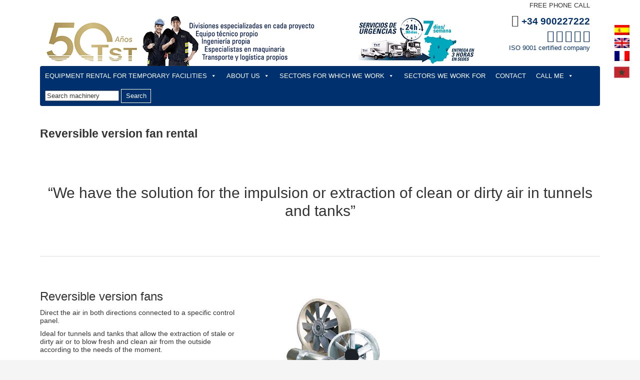

--- FILE ---
content_type: text/html; charset=UTF-8
request_url: https://www.tstservicios.com/en/rent/ventilation/reversible-versions/rental-fans-reversible-version/
body_size: 33129
content:
<!DOCTYPE html>
<html lang="es">
<head >
<meta charset="UTF-8" />
<script type="text/javascript">
/* <![CDATA[ */
 var gform;gform||(document.addEventListener("gform_main_scripts_loaded",function(){gform.scriptsLoaded=!0}),window.addEventListener("DOMContentLoaded",function(){gform.domLoaded=!0}),gform={domLoaded:!1,scriptsLoaded:!1,initializeOnLoaded:function(o){gform.domLoaded&&gform.scriptsLoaded?o():!gform.domLoaded&&gform.scriptsLoaded?window.addEventListener("DOMContentLoaded",o):document.addEventListener("gform_main_scripts_loaded",o)},hooks:{action:{},filter:{}},addAction:function(o,n,r,t){gform.addHook("action",o,n,r,t)},addFilter:function(o,n,r,t){gform.addHook("filter",o,n,r,t)},doAction:function(o){gform.doHook("action",o,arguments)},applyFilters:function(o){return gform.doHook("filter",o,arguments)},removeAction:function(o,n){gform.removeHook("action",o,n)},removeFilter:function(o,n,r){gform.removeHook("filter",o,n,r)},addHook:function(o,n,r,t,i){null==gform.hooks[o][n]&&(gform.hooks[o][n]=[]);var e=gform.hooks[o][n];null==i&&(i=n+"_"+e.length),gform.hooks[o][n].push({tag:i,callable:r,priority:t=null==t?10:t})},doHook:function(n,o,r){var t;if(r=Array.prototype.slice.call(r,1),null!=gform.hooks[n][o]&&((o=gform.hooks[n][o]).sort(function(o,n){return o.priority-n.priority}),o.forEach(function(o){"function"!=typeof(t=o.callable)&&(t=window[t]),"action"==n?t.apply(null,r):r[0]=t.apply(null,r)})),"filter"==n)return r[0]},removeHook:function(o,n,t,i){var r;null!=gform.hooks[o][n]&&(r=(r=gform.hooks[o][n]).filter(function(o,n,r){return!!(null!=i&&i!=o.tag||null!=t&&t!=o.priority)}),gform.hooks[o][n]=r)}}); 
/* ]]> */
</script>

<title>Reversible fan rental</title><meta name="viewport" content="width=device-width, initial-scale=1" />

<!--<script type="text/javascript" charset="UTF-8" src="//cdn.cookie-script.com/s/5a8ccebf0903b06b2f7a60cd576d6bf7.js"></script>--> 
<!--
<link rel="stylesheet" href="https://pdcc.gdpr.es/pdcc.min.css">
<script charset="utf-8" src="https://pdcc.gdpr.es/pdcc.min.js"></script>
<script type="text/javascript">
PDCookieConsent.config({
"defaultLang" : "es",
"brand": {
"dev" : false,
"name": "TSTSERVICIOS",
"url" : "https://tstservicios.com",
"websiteOwner" : "TST - Torres Servicios Técnicos"
},
"cookiePolicyLink": "https://www.tstservicios.com/politica-de-cookies",
"hideModalIn": ["https://www.tstservicios.com/politica-de-cookies"],
"styles": {
"primaryButton": {
"bgColor" : "#A1FFA1",
"txtColor": "#036900"
},
"secondaryButton": {
"bgColor" : "#EEEEEE",
"txtColor": "#333333"
}
}
});
PDCookieConsent.blockList([ { "contain" : "zopim", "name" : "Chat - Zopim", "report" : true } ]);
</script>
-->
<!-- tagmanager sin cookies -->
<!-- Google Tag Manager -->
<!--
<script  type="text/plain">(function(w,d,s,l,i){w[l]=w[l]||[];w[l].push({'gtm.start':
new Date().getTime(),event:'gtm.js'});var f=d.getElementsByTagName(s)[0],
j=d.createElement(s),dl=l!='dataLayer'?'&l='+l:'';j.async=true;j.src=
'https://www.googletagmanager.com/gtm.js?id='+i+dl;f.parentNode.insertBefore(j,f);
})(window,document,'script','dataLayer','GTM-KNV6TXZ');

</script>
-->
<!-- End Google Tag Manager -->

<!--
<script>
	
	console.log(document.cookie);
	if(document.cookie.search('pd_cc={"accepted":false,')!=-1){
	
var script = document.createElement( "script" );
script.type = "text/javascript";
script.text = "(function(w,d,s,l,i){w[l]=w[l]||[];w[l].push({'gtm.start':new Date().getTime(),event:'gtm.js'});var f=d.getElementsByTagName(s)[0],j=d.createElement(s),dl=l!='dataLayer'?'&l='+l:'';j.async=true;j.src='https://www.googletagmanager.com/gtm.js?id='+i+dl;f.parentNode.insertBefore(j,f);})(window,document,'script','dataLayer','GTM-KNV6TXZ');";
document.getElementsByTagName('head')[0].appendChild(script);
	}
	
</script>

-->


<script>
(function(w,d,s,l,i){w[l]=w[l]||[];w[l].push({'gtm.start':
new Date().getTime(),event:'gtm.js'});var f=d.getElementsByTagName(s)[0],
j=d.createElement(s),dl=l!='dataLayer'?'&l='+l:'';j.async=true;j.src=
'https://www.googletagmanager.com/gtm.js?id='+i+dl;f.parentNode.insertBefore(j,f);
})(window,document,'script','dataLayer','GTM-TSJBJQK');
</script>


            <meta property="og:type" content="product"/>
            <meta property="og:site_name" content="TST Technical Rental Services"/>
            <meta property="og:title" content="Reversible version fan rental"/>
            <meta property="og:url" content="https://www.tstservicios.com/en/rent/ventilation/reversible-versions/rental-fans-reversible-version/"/>
            <meta property="og:description" content=""/>
        
        <meta property="og:image" content="https://www.tstservicios.com/wp-content/uploads/2017/01/ventiladores-version-reversible.jpg">
<meta property="og:image:width" content="208">
<meta property="og:image:height" content="208">
<meta property="og:image:alt" content="Alquiler Ventiladores versión reversible">
<meta name='robots' content='index, follow, max-image-preview:large, max-snippet:-1, max-video-preview:-1' />
<link rel="alternate" hreflang="es" href="https://www.tstservicios.com/alquiler/alquiler-ventilacion/versiones-reversibles/alquiler-ventiladores-version-reversibles/" />
<link rel="alternate" hreflang="en" href="https://www.tstservicios.com/en/rent/ventilation/reversible-versions/rental-fans-reversible-version/" />
<link rel="alternate" hreflang="x-default" href="https://www.tstservicios.com/alquiler/alquiler-ventilacion/versiones-reversibles/alquiler-ventiladores-version-reversibles/" />

	<!-- This site is optimized with the Yoast SEO plugin v22.1 - https://yoast.com/wordpress/plugins/seo/ -->
	<meta name="description" content="We have a wide range of reversible or unidirectional fans for rent, ideal for the extraction or impulsion of air." />
	<link rel="canonical" href="https://www.tstservicios.com/en/rent/ventilation/reversible-versions/rental-fans-reversible-version/" />
	<meta property="og:locale" content="en_US" />
	<meta property="og:type" content="article" />
	<meta property="og:title" content="Reversible fan rental" />
	<meta property="og:description" content="We have a wide range of reversible or unidirectional fans for rent, ideal for the extraction or impulsion of air." />
	<meta property="og:url" content="https://www.tstservicios.com/en/rent/ventilation/reversible-versions/rental-fans-reversible-version/" />
	<meta property="og:site_name" content="TST Technical Rental Services" />
	<meta property="article:publisher" content="https://www.facebook.com/TST-Torres-Servicios-T%c3%a9cnicos-191601657541837/" />
	<meta property="article:modified_time" content="2021-11-22T07:37:14+00:00" />
	<meta property="og:image" content="https://www.tstservicios.com/wp-content/uploads/2017/01/ventiladores-version-reversible.jpg" />
	<meta property="og:image:width" content="208" />
	<meta property="og:image:height" content="208" />
	<meta property="og:image:type" content="image/jpeg" />
	<meta name="twitter:card" content="summary_large_image" />
	<meta name="twitter:site" content="@tstservicios" />
	<script type="application/ld+json" class="yoast-schema-graph">{"@context":"https://schema.org","@graph":[{"@type":"WebPage","@id":"https://www.tstservicios.com/en/rent/ventilation/reversible-versions/rental-fans-reversible-version/","url":"https://www.tstservicios.com/en/rent/ventilation/reversible-versions/rental-fans-reversible-version/","name":"Reversible fan rental","isPartOf":{"@id":"https://www.tstservicios.com/en/#website"},"primaryImageOfPage":{"@id":"https://www.tstservicios.com/en/rent/ventilation/reversible-versions/rental-fans-reversible-version/#primaryimage"},"image":{"@id":"https://www.tstservicios.com/en/rent/ventilation/reversible-versions/rental-fans-reversible-version/#primaryimage"},"thumbnailUrl":"https://www.tstservicios.com/wp-content/uploads/2017/01/ventiladores-version-reversible.jpg","datePublished":"2015-06-29T12:58:54+00:00","dateModified":"2021-11-22T07:37:14+00:00","description":"We have a wide range of reversible or unidirectional fans for rent, ideal for the extraction or impulsion of air.","breadcrumb":{"@id":"https://www.tstservicios.com/en/rent/ventilation/reversible-versions/rental-fans-reversible-version/#breadcrumb"},"inLanguage":"en-US","potentialAction":[{"@type":"ReadAction","target":["https://www.tstservicios.com/en/rent/ventilation/reversible-versions/rental-fans-reversible-version/"]}]},{"@type":"ImageObject","inLanguage":"en-US","@id":"https://www.tstservicios.com/en/rent/ventilation/reversible-versions/rental-fans-reversible-version/#primaryimage","url":"https://www.tstservicios.com/wp-content/uploads/2017/01/ventiladores-version-reversible.jpg","contentUrl":"https://www.tstservicios.com/wp-content/uploads/2017/01/ventiladores-version-reversible.jpg","width":208,"height":208,"caption":"Alquiler Ventiladores versión reversible"},{"@type":"BreadcrumbList","@id":"https://www.tstservicios.com/en/rent/ventilation/reversible-versions/rental-fans-reversible-version/#breadcrumb","itemListElement":[{"@type":"ListItem","position":1,"name":"Portada","item":"https://www.tstservicios.com/en/"},{"@type":"ListItem","position":2,"name":"Shop","item":"https://www.tstservicios.com/en/?page_id=18029"},{"@type":"ListItem","position":3,"name":"Reversible version fan rental"}]},{"@type":"WebSite","@id":"https://www.tstservicios.com/en/#website","url":"https://www.tstservicios.com/en/","name":"TST Technical Rental Services","description":"","publisher":{"@id":"https://www.tstservicios.com/en/#organization"},"potentialAction":[{"@type":"SearchAction","target":{"@type":"EntryPoint","urlTemplate":"https://www.tstservicios.com/en/?s={search_term_string}"},"query-input":"required name=search_term_string"}],"inLanguage":"en-US"},{"@type":"Organization","@id":"https://www.tstservicios.com/en/#organization","name":"TST Servicios técnicos de alquiler","url":"https://www.tstservicios.com/en/","logo":{"@type":"ImageObject","inLanguage":"en-US","@id":"https://www.tstservicios.com/en/#/schema/logo/image/","url":"https://www.tstservicios.com/wp-content/uploads/2021/05/logo-tst-servicios-tecnicos.png","contentUrl":"https://www.tstservicios.com/wp-content/uploads/2021/05/logo-tst-servicios-tecnicos.png","width":326,"height":154,"caption":"TST Servicios técnicos de alquiler"},"image":{"@id":"https://www.tstservicios.com/en/#/schema/logo/image/"},"sameAs":["https://www.facebook.com/TST-Torres-Servicios-Técnicos-191601657541837/","https://twitter.com/tstservicios","http://es.linkedin.com/in/tstservicios","http://pinterest.com/tstservicios"]}]}</script>
	<!-- / Yoast SEO plugin. -->


<link rel='dns-prefetch' href='//www.tstservicios.com' />
<link rel='dns-prefetch' href='//maps.google.com' />

<link rel='stylesheet' id='wpts_ui_css-css' href='https://www.tstservicios.com/wp-content/plugins/wordpress-post-tabs/css/styles/gray/style.css' type='text/css' media='all' />
<link rel='stylesheet' id='sbi_styles-css' href='https://www.tstservicios.com/wp-content/plugins/instagram-feed/css/sbi-styles.min.css' type='text/css' media='all' />
<link rel='stylesheet' id='genesis-sample-theme-css' href='https://www.tstservicios.com/wp-content/themes/genesis-sample/style.css' type='text/css' media='all' />
<link rel='stylesheet' id='wp-block-library-css' href='https://www.tstservicios.com/wp-includes/css/dist/block-library/style.min.css' type='text/css' media='all' />
<style id='classic-theme-styles-inline-css' type='text/css'>
/*! This file is auto-generated */
.wp-block-button__link{color:#fff;background-color:#32373c;border-radius:9999px;box-shadow:none;text-decoration:none;padding:calc(.667em + 2px) calc(1.333em + 2px);font-size:1.125em}.wp-block-file__button{background:#32373c;color:#fff;text-decoration:none}
</style>
<style id='global-styles-inline-css' type='text/css'>
body{--wp--preset--color--black: #000000;--wp--preset--color--cyan-bluish-gray: #abb8c3;--wp--preset--color--white: #ffffff;--wp--preset--color--pale-pink: #f78da7;--wp--preset--color--vivid-red: #cf2e2e;--wp--preset--color--luminous-vivid-orange: #ff6900;--wp--preset--color--luminous-vivid-amber: #fcb900;--wp--preset--color--light-green-cyan: #7bdcb5;--wp--preset--color--vivid-green-cyan: #00d084;--wp--preset--color--pale-cyan-blue: #8ed1fc;--wp--preset--color--vivid-cyan-blue: #0693e3;--wp--preset--color--vivid-purple: #9b51e0;--wp--preset--gradient--vivid-cyan-blue-to-vivid-purple: linear-gradient(135deg,rgba(6,147,227,1) 0%,rgb(155,81,224) 100%);--wp--preset--gradient--light-green-cyan-to-vivid-green-cyan: linear-gradient(135deg,rgb(122,220,180) 0%,rgb(0,208,130) 100%);--wp--preset--gradient--luminous-vivid-amber-to-luminous-vivid-orange: linear-gradient(135deg,rgba(252,185,0,1) 0%,rgba(255,105,0,1) 100%);--wp--preset--gradient--luminous-vivid-orange-to-vivid-red: linear-gradient(135deg,rgba(255,105,0,1) 0%,rgb(207,46,46) 100%);--wp--preset--gradient--very-light-gray-to-cyan-bluish-gray: linear-gradient(135deg,rgb(238,238,238) 0%,rgb(169,184,195) 100%);--wp--preset--gradient--cool-to-warm-spectrum: linear-gradient(135deg,rgb(74,234,220) 0%,rgb(151,120,209) 20%,rgb(207,42,186) 40%,rgb(238,44,130) 60%,rgb(251,105,98) 80%,rgb(254,248,76) 100%);--wp--preset--gradient--blush-light-purple: linear-gradient(135deg,rgb(255,206,236) 0%,rgb(152,150,240) 100%);--wp--preset--gradient--blush-bordeaux: linear-gradient(135deg,rgb(254,205,165) 0%,rgb(254,45,45) 50%,rgb(107,0,62) 100%);--wp--preset--gradient--luminous-dusk: linear-gradient(135deg,rgb(255,203,112) 0%,rgb(199,81,192) 50%,rgb(65,88,208) 100%);--wp--preset--gradient--pale-ocean: linear-gradient(135deg,rgb(255,245,203) 0%,rgb(182,227,212) 50%,rgb(51,167,181) 100%);--wp--preset--gradient--electric-grass: linear-gradient(135deg,rgb(202,248,128) 0%,rgb(113,206,126) 100%);--wp--preset--gradient--midnight: linear-gradient(135deg,rgb(2,3,129) 0%,rgb(40,116,252) 100%);--wp--preset--font-size--small: 13px;--wp--preset--font-size--medium: 20px;--wp--preset--font-size--large: 36px;--wp--preset--font-size--x-large: 42px;--wp--preset--spacing--20: 0.44rem;--wp--preset--spacing--30: 0.67rem;--wp--preset--spacing--40: 1rem;--wp--preset--spacing--50: 1.5rem;--wp--preset--spacing--60: 2.25rem;--wp--preset--spacing--70: 3.38rem;--wp--preset--spacing--80: 5.06rem;--wp--preset--shadow--natural: 6px 6px 9px rgba(0, 0, 0, 0.2);--wp--preset--shadow--deep: 12px 12px 50px rgba(0, 0, 0, 0.4);--wp--preset--shadow--sharp: 6px 6px 0px rgba(0, 0, 0, 0.2);--wp--preset--shadow--outlined: 6px 6px 0px -3px rgba(255, 255, 255, 1), 6px 6px rgba(0, 0, 0, 1);--wp--preset--shadow--crisp: 6px 6px 0px rgba(0, 0, 0, 1);}:where(.is-layout-flex){gap: 0.5em;}:where(.is-layout-grid){gap: 0.5em;}body .is-layout-flow > .alignleft{float: left;margin-inline-start: 0;margin-inline-end: 2em;}body .is-layout-flow > .alignright{float: right;margin-inline-start: 2em;margin-inline-end: 0;}body .is-layout-flow > .aligncenter{margin-left: auto !important;margin-right: auto !important;}body .is-layout-constrained > .alignleft{float: left;margin-inline-start: 0;margin-inline-end: 2em;}body .is-layout-constrained > .alignright{float: right;margin-inline-start: 2em;margin-inline-end: 0;}body .is-layout-constrained > .aligncenter{margin-left: auto !important;margin-right: auto !important;}body .is-layout-constrained > :where(:not(.alignleft):not(.alignright):not(.alignfull)){max-width: var(--wp--style--global--content-size);margin-left: auto !important;margin-right: auto !important;}body .is-layout-constrained > .alignwide{max-width: var(--wp--style--global--wide-size);}body .is-layout-flex{display: flex;}body .is-layout-flex{flex-wrap: wrap;align-items: center;}body .is-layout-flex > *{margin: 0;}body .is-layout-grid{display: grid;}body .is-layout-grid > *{margin: 0;}:where(.wp-block-columns.is-layout-flex){gap: 2em;}:where(.wp-block-columns.is-layout-grid){gap: 2em;}:where(.wp-block-post-template.is-layout-flex){gap: 1.25em;}:where(.wp-block-post-template.is-layout-grid){gap: 1.25em;}.has-black-color{color: var(--wp--preset--color--black) !important;}.has-cyan-bluish-gray-color{color: var(--wp--preset--color--cyan-bluish-gray) !important;}.has-white-color{color: var(--wp--preset--color--white) !important;}.has-pale-pink-color{color: var(--wp--preset--color--pale-pink) !important;}.has-vivid-red-color{color: var(--wp--preset--color--vivid-red) !important;}.has-luminous-vivid-orange-color{color: var(--wp--preset--color--luminous-vivid-orange) !important;}.has-luminous-vivid-amber-color{color: var(--wp--preset--color--luminous-vivid-amber) !important;}.has-light-green-cyan-color{color: var(--wp--preset--color--light-green-cyan) !important;}.has-vivid-green-cyan-color{color: var(--wp--preset--color--vivid-green-cyan) !important;}.has-pale-cyan-blue-color{color: var(--wp--preset--color--pale-cyan-blue) !important;}.has-vivid-cyan-blue-color{color: var(--wp--preset--color--vivid-cyan-blue) !important;}.has-vivid-purple-color{color: var(--wp--preset--color--vivid-purple) !important;}.has-black-background-color{background-color: var(--wp--preset--color--black) !important;}.has-cyan-bluish-gray-background-color{background-color: var(--wp--preset--color--cyan-bluish-gray) !important;}.has-white-background-color{background-color: var(--wp--preset--color--white) !important;}.has-pale-pink-background-color{background-color: var(--wp--preset--color--pale-pink) !important;}.has-vivid-red-background-color{background-color: var(--wp--preset--color--vivid-red) !important;}.has-luminous-vivid-orange-background-color{background-color: var(--wp--preset--color--luminous-vivid-orange) !important;}.has-luminous-vivid-amber-background-color{background-color: var(--wp--preset--color--luminous-vivid-amber) !important;}.has-light-green-cyan-background-color{background-color: var(--wp--preset--color--light-green-cyan) !important;}.has-vivid-green-cyan-background-color{background-color: var(--wp--preset--color--vivid-green-cyan) !important;}.has-pale-cyan-blue-background-color{background-color: var(--wp--preset--color--pale-cyan-blue) !important;}.has-vivid-cyan-blue-background-color{background-color: var(--wp--preset--color--vivid-cyan-blue) !important;}.has-vivid-purple-background-color{background-color: var(--wp--preset--color--vivid-purple) !important;}.has-black-border-color{border-color: var(--wp--preset--color--black) !important;}.has-cyan-bluish-gray-border-color{border-color: var(--wp--preset--color--cyan-bluish-gray) !important;}.has-white-border-color{border-color: var(--wp--preset--color--white) !important;}.has-pale-pink-border-color{border-color: var(--wp--preset--color--pale-pink) !important;}.has-vivid-red-border-color{border-color: var(--wp--preset--color--vivid-red) !important;}.has-luminous-vivid-orange-border-color{border-color: var(--wp--preset--color--luminous-vivid-orange) !important;}.has-luminous-vivid-amber-border-color{border-color: var(--wp--preset--color--luminous-vivid-amber) !important;}.has-light-green-cyan-border-color{border-color: var(--wp--preset--color--light-green-cyan) !important;}.has-vivid-green-cyan-border-color{border-color: var(--wp--preset--color--vivid-green-cyan) !important;}.has-pale-cyan-blue-border-color{border-color: var(--wp--preset--color--pale-cyan-blue) !important;}.has-vivid-cyan-blue-border-color{border-color: var(--wp--preset--color--vivid-cyan-blue) !important;}.has-vivid-purple-border-color{border-color: var(--wp--preset--color--vivid-purple) !important;}.has-vivid-cyan-blue-to-vivid-purple-gradient-background{background: var(--wp--preset--gradient--vivid-cyan-blue-to-vivid-purple) !important;}.has-light-green-cyan-to-vivid-green-cyan-gradient-background{background: var(--wp--preset--gradient--light-green-cyan-to-vivid-green-cyan) !important;}.has-luminous-vivid-amber-to-luminous-vivid-orange-gradient-background{background: var(--wp--preset--gradient--luminous-vivid-amber-to-luminous-vivid-orange) !important;}.has-luminous-vivid-orange-to-vivid-red-gradient-background{background: var(--wp--preset--gradient--luminous-vivid-orange-to-vivid-red) !important;}.has-very-light-gray-to-cyan-bluish-gray-gradient-background{background: var(--wp--preset--gradient--very-light-gray-to-cyan-bluish-gray) !important;}.has-cool-to-warm-spectrum-gradient-background{background: var(--wp--preset--gradient--cool-to-warm-spectrum) !important;}.has-blush-light-purple-gradient-background{background: var(--wp--preset--gradient--blush-light-purple) !important;}.has-blush-bordeaux-gradient-background{background: var(--wp--preset--gradient--blush-bordeaux) !important;}.has-luminous-dusk-gradient-background{background: var(--wp--preset--gradient--luminous-dusk) !important;}.has-pale-ocean-gradient-background{background: var(--wp--preset--gradient--pale-ocean) !important;}.has-electric-grass-gradient-background{background: var(--wp--preset--gradient--electric-grass) !important;}.has-midnight-gradient-background{background: var(--wp--preset--gradient--midnight) !important;}.has-small-font-size{font-size: var(--wp--preset--font-size--small) !important;}.has-medium-font-size{font-size: var(--wp--preset--font-size--medium) !important;}.has-large-font-size{font-size: var(--wp--preset--font-size--large) !important;}.has-x-large-font-size{font-size: var(--wp--preset--font-size--x-large) !important;}
.wp-block-navigation a:where(:not(.wp-element-button)){color: inherit;}
:where(.wp-block-post-template.is-layout-flex){gap: 1.25em;}:where(.wp-block-post-template.is-layout-grid){gap: 1.25em;}
:where(.wp-block-columns.is-layout-flex){gap: 2em;}:where(.wp-block-columns.is-layout-grid){gap: 2em;}
.wp-block-pullquote{font-size: 1.5em;line-height: 1.6;}
</style>
<link rel='stylesheet' id='wp-gmap-embed-front-css-css' href='https://www.tstservicios.com/wp-content/plugins/gmap-embed/public/assets/css/front_custom_style.css' type='text/css' media='all' />
<link rel='stylesheet' id='wpos-magnific-style-css' href='https://www.tstservicios.com/wp-content/plugins/meta-slider-and-carousel-with-lightbox/assets/css/magnific-popup.css' type='text/css' media='all' />
<link rel='stylesheet' id='wpos-slick-style-css' href='https://www.tstservicios.com/wp-content/plugins/meta-slider-and-carousel-with-lightbox/assets/css/slick.css' type='text/css' media='all' />
<link rel='stylesheet' id='wp-igsp-public-css-css' href='https://www.tstservicios.com/wp-content/plugins/meta-slider-and-carousel-with-lightbox/assets/css/wp-igsp-public.css' type='text/css' media='all' />
<link rel='stylesheet' id='elspost-slider-transitions-css-css' href='https://www.tstservicios.com/wp-content/plugins/posts-slider-shortcode/css/owl.transitions.css' type='text/css' media='all' />
<link rel='stylesheet' id='elspost-slider-slider-css-css' href='https://www.tstservicios.com/wp-content/plugins/posts-slider-shortcode/css/owl.carousel.css' type='text/css' media='all' />
<link rel='stylesheet' id='elspost-slider-awesome-css-css' href='https://www.tstservicios.com/wp-content/plugins/posts-slider-shortcode/css/font-awesome.css' type='text/css' media='all' />
<link rel='stylesheet' id='elspost-slider-theme-css-css' href='https://www.tstservicios.com/wp-content/plugins/posts-slider-shortcode/css/owl.theme.css' type='text/css' media='all' />
<link rel='stylesheet' id='pac-styles-css' href='https://www.tstservicios.com/wp-content/plugins/woocommerce-product-archive-customiser/assets/css/pac.css' type='text/css' media='all' />
<link rel='stylesheet' id='pac-layout-styles-css' href='https://www.tstservicios.com/wp-content/plugins/woocommerce-product-archive-customiser/assets/css/layout.css' type='text/css' media='only screen and (min-width: 768px)' />
<link rel='stylesheet' id='woocommerce-layout-css' href='https://www.tstservicios.com/wp-content/plugins/woocommerce/assets/css/woocommerce-layout.css' type='text/css' media='all' />
<link rel='stylesheet' id='woocommerce-smallscreen-css' href='https://www.tstservicios.com/wp-content/plugins/woocommerce/assets/css/woocommerce-smallscreen.css' type='text/css' media='only screen and (max-width: 768px)' />
<link rel='stylesheet' id='woocommerce-general-css' href='https://www.tstservicios.com/wp-content/plugins/woocommerce/assets/css/woocommerce.css' type='text/css' media='all' />
<style id='woocommerce-inline-inline-css' type='text/css'>
.woocommerce form .form-row .required { visibility: visible; }
</style>
<link rel='stylesheet' id='wpml-legacy-horizontal-list-0-css' href='https://www.tstservicios.com/wp-content/plugins/sitepress-multilingual-cms/templates/language-switchers/legacy-list-horizontal/style.min.css' type='text/css' media='all' />
<style id='wpml-legacy-horizontal-list-0-inline-css' type='text/css'>
.wpml-ls-statics-footer a, .wpml-ls-statics-footer .wpml-ls-sub-menu a, .wpml-ls-statics-footer .wpml-ls-sub-menu a:link, .wpml-ls-statics-footer li:not(.wpml-ls-current-language) .wpml-ls-link, .wpml-ls-statics-footer li:not(.wpml-ls-current-language) .wpml-ls-link:link {color:#444444;background-color:#ffffff;}.wpml-ls-statics-footer a, .wpml-ls-statics-footer .wpml-ls-sub-menu a:hover,.wpml-ls-statics-footer .wpml-ls-sub-menu a:focus, .wpml-ls-statics-footer .wpml-ls-sub-menu a:link:hover, .wpml-ls-statics-footer .wpml-ls-sub-menu a:link:focus {color:#000000;background-color:#eeeeee;}.wpml-ls-statics-footer .wpml-ls-current-language > a {color:#444444;background-color:#ffffff;}.wpml-ls-statics-footer .wpml-ls-current-language:hover>a, .wpml-ls-statics-footer .wpml-ls-current-language>a:focus {color:#000000;background-color:#eeeeee;}
</style>
<link rel='stylesheet' id='cmplz-general-css' href='https://www.tstservicios.com/wp-content/plugins/complianz-gdpr-premium/assets/css/cookieblocker.min.css' type='text/css' media='all' />
<link rel='stylesheet' id='megamenu-css' href='https://www.tstservicios.com/wp-content/uploads/maxmegamenu/style_en.css' type='text/css' media='all' />
<link rel='stylesheet' id='dashicons-css' href='https://www.tstservicios.com/wp-includes/css/dashicons.min.css' type='text/css' media='all' />

<link rel='stylesheet' id='genesis-extender-minified-css' href='https://www.tstservicios.com/wp-content/uploads/genesis-extender/plugin/genesis-extender-minified.css' type='text/css' media='all' />
<link rel='stylesheet' id='froala-style-css' href='https://www.tstservicios.com/wp-content/plugins/nicepage/assets/css/froala.css' type='text/css' media='all' />
<script type="text/javascript" src="https://www.tstservicios.com/wp-includes/js/jquery/jquery.min.js" id="jquery-core-js"></script>
<script type="text/javascript" src="https://www.tstservicios.com/wp-content/cache/wpo-minify/1754056701/assets/wpo-minify-header-jquery-migrate3.4.1.min.js" id="wpo_min-header-1-js" defer></script>
<script type="text/javascript" src="https://maps.google.com/maps/api/js?key=AIzaSyBMuZ6zjouMt07zvPBOIdpLWByErUm_pLE&amp;libraries=places&amp;language=es&amp;region=ES&amp;callback=Function.prototype&amp;ver=6.4.7" id="wp-gmap-api-js"></script>
<script type="text/javascript" id="wp-gmap-api-js-after">
/* <![CDATA[ */
/* <![CDATA[ */

var wgm_status = {"l_api":"where-required","p_api":"","i_p":true,"d_f_s_c":"","d_s_v":"","d_z_c":"","d_p_c":"","d_m_t_c":"","d_m_w_z":"","d_m_d":"","d_m_d_c_z":"","e_d_f_a_c":"N"};
/* ]]]]><![CDATA[> */
/* ]]> */
</script>
<script type="text/javascript" src="https://www.tstservicios.com/wp-content/cache/wpo-minify/1754056701/assets/wpo-minify-header-jqueryelspost-slider-slider-js3.7.11.0.min.js" id="wpo_min-header-3-js" defer></script>
<script type="text/javascript" id="wpo_min-header-4-js-extra">
/* <![CDATA[ */
var wc_single_product_params = {"i18n_required_rating_text":"Please select a rating","review_rating_required":"yes","flexslider":{"rtl":false,"animation":"slide","smoothHeight":true,"directionNav":false,"controlNav":"thumbnails","slideshow":false,"animationSpeed":500,"animationLoop":false,"allowOneSlide":false},"zoom_enabled":"","zoom_options":[],"photoswipe_enabled":"","photoswipe_options":{"shareEl":false,"closeOnScroll":false,"history":false,"hideAnimationDuration":0,"showAnimationDuration":0},"flexslider_enabled":""};
/* ]]> */
</script>
<script type="text/javascript" src="https://www.tstservicios.com/wp-content/cache/wpo-minify/1754056701/assets/wpo-minify-header-jquerywc-single-product3.7.18.7.0.min.js" id="wpo_min-header-4-js" defer></script>
<script type="text/javascript" src="https://www.tstservicios.com/wp-content/cache/wpo-minify/1754056701/assets/wpo-minify-header-jqueryjquery-blockui3.7.12.7.0-wc.8.7.0.min.js" id="wpo_min-header-5-js" defer></script>
<script type="text/javascript" src="https://www.tstservicios.com/wp-content/cache/wpo-minify/1754056701/assets/wpo-minify-header-js-cookie2.1.4-wc.8.7.0.min.js" id="wpo_min-header-6-js" defer></script>
<script type="text/javascript" id="wpo_min-header-7-js-extra">
/* <![CDATA[ */
var woocommerce_params = {"ajax_url":"\/wp-admin\/admin-ajax.php?lang=en","wc_ajax_url":"\/en\/?wc-ajax=%%endpoint%%"};
/* ]]> */
</script>
<script type="text/javascript" src="https://www.tstservicios.com/wp-content/cache/wpo-minify/1754056701/assets/wpo-minify-header-jqueryjquery-blockuijs-cookiewoocommerce3.7.12.7.0-wc.8.7.02.1.4-wc.8.7.08.7.0.min.js" id="wpo_min-header-7-js" defer></script>
<meta name="generator" content="WPML ver:4.6.10 stt:1,2;" />
<link rel="preload" href="https://www.tstservicios.com/wp-content/plugins/really-simple-click-to-call/font/icon-font.woff" as="font" type="font/woff" crossorigin>
<!--
<link rel="preload"  href="/wp-content/css/font-awesome-4.7.0/fonts/fontawesome-webfont.woff2?v=4.7.0" as="font" type="font/woff2" crossorigin >
<link rel="stylesheet" href="/wp-content/css/font-awesome-4.7.0/css/font-awesome.min.css" media="none" onload="if(media!='all')media='all'">
-->
<!--<link rel='dns-prefetch' href="https://www.googletagmanager.com"> -->
<link rel='dns-prefetch'  href="https://v2.zopim.com">
<link rel='dns-prefetch'  href="https://static.zdassets.com">


<!-- Script leadfeeder -->
<!--
<script> (function(ss,ex){ window.ldfdr=window.ldfdr||function(){(ldfdr._q=ldfdr._q||[]).push([].slice.call(arguments));}; (function(d,s){ fs=d.getElementsByTagName(s)[0]; function ce(src){ var cs=d.createElement(s); cs.src=src; cs.async=1; fs.parentNode.insertBefore(cs,fs); }; ce('https://sc.lfeeder.com/lftracker_v1_'+ss+(ex?'_'+ex:'')+'.js'); })(document,'script'); })('ywVkO4XbAeb8Z6Bj'); </script>
-->
<!--Fin Script leadfeeder -->
<!-- Script vq -->
<!--
<link rel='dns-prefetch' href='//t.visitorqueue.com' style='display: none !important;'/> <script>function vqTrackId(){return 'b9f4a325-b380-482b-a320-184d520f2013';} (function(d, e) { var el = d.createElement(e); el.sa = function(an, av){this.setAttribute(an, av); return this;}; el.sa('id', 'vq_tracking').sa('src', '//t.visitorqueue.com/p/tracking.min.js?id='+vqTrackId()).sa('async', 1).sa('data-id', vqTrackId()); d.getElementsByTagName(e)[0].parentNode.appendChild(el); })(document, 'script'); </script><link rel='stylesheet' type='text/css' href="https://p.visitorqueue.com/styles/b9f4a325-b380-482b-a320-184d520f2013.css" id='vq_flick_styles'/> <script>function vqTrackPc(){return 1;}</script> <script>(function(d, e) { var el = d.createElement(e); el.sa = function(an, av){this.setAttribute(an, av); return this;}; el.sa('id', 'vq_personalisation').sa('src', '//personalisation.visitorqueue.com/p/personalisation.min.js?id='+vqTrackId()).sa('async', 1).sa('data-id', vqTrackId()); d.getElementsByTagName(e)[0].parentNode.appendChild(el); })(document, 'script'); </script>
-->
<!--Fin script vq -->

<script>
function textos(){
if(document.getElementById("textos").style.display=="none"){
     document.getElementById("textos").style.display="unset";
     document.getElementById("info").innerHTML="Pulsa aquí para menos info";
}else{
     document.getElementById("textos").style.display="none";
     document.getElementById("info").innerHTML="Pulsa aquí para más info";
}
}
</script>
<script>
	/*

// now replace the original function
//var temp = addLangToUrls;

//originalFunc_save = temp.toString().replace("lang=es", "x");
// now we override the original function with this block    
var addLangToUrls = function(text) {
    // lets call the orignal function
//    text = originalFunc_save(text);
   text='return;'

    // now do our custom thing
    return text.split('').reverse().join('');
}
//	delete window.addLangToUrls;
*/
//	addLangToUrls= null;
	window.addLangToUrls = function(){};
</script>

			<style>.cmplz-hidden {
					display: none !important;
				}</style><!-- Google Tag Manager -->
<!-- Genesis Theme Settings
<script type="text/plain">(function(w,d,s,l,i){w[l]=w[l]||[];w[l].push({'gtm.start':
new Date().getTime(),event:'gtm.js'});var f=d.getElementsByTagName(s)[0],
j=d.createElement(s),dl=l!='dataLayer'?'&l='+l:'';j.async=true;j.src=
'https://www.googletagmanager.com/gtm.js?id='+i+dl;f.parentNode.insertBefore(j,f);
})(window,document,'script','dataLayer','GTM-TSJBJQK');</script>
-->
<!-- End Google Tag Manager --><!--[if lt IE 9]><script src="https://www.tstservicios.com/wp-content/themes/genesis/lib/js/html5shiv.min.js"></script><![endif]-->
	<noscript><style>.woocommerce-product-gallery{ opacity: 1 !important; }</style></noscript>
	<link rel="icon" href="https://www.tstservicios.com/wp-content/uploads/2023/07/cropped-FAVICONTST-1-32x32.png" sizes="32x32" />
<link rel="icon" href="https://www.tstservicios.com/wp-content/uploads/2023/07/cropped-FAVICONTST-1-192x192.png" sizes="192x192" />
<link rel="apple-touch-icon" href="https://www.tstservicios.com/wp-content/uploads/2023/07/cropped-FAVICONTST-1-180x180.png" />
<meta name="msapplication-TileImage" content="https://www.tstservicios.com/wp-content/uploads/2023/07/cropped-FAVICONTST-1-270x270.png" />
		<style type="text/css" id="wp-custom-css">
			
.home #formulario-home {
	background: #f1c50e;
}
body{
	font-family: Helvetica, sans-serif;
}


h1, h2, h3, h4, h5, h6{
	    font-family: Helvetica, sans-serif;
}
.home div.productos-home p a {
    font-family: Helvetica, sans-serif;
}

input#gform_submit_button_11{
	
width:auto;
}
section#custom_html-6 {
    padding-right: 20px;
}
.content-sidebar-wrap h2{
	    font-size: 20px !important;
}

.content-sidebar-wrap h3{
	    font-size: 18px !important;
}

.category-noticias.entry a {
    text-decoration: underline !important;
}
/*
article.post.type-post.status-publish.format-standard.has-post-thumbnail.category-noticias.entry a {
    text-decoration: underline !important;
}
*/
@media only screen and (max-width: 600px){ 
/*.slideshow_title{ display:none} */
}
.woocommerce .woocommerce-result-count{
	display:none
}
/* 4 columnas ficha tecnica producto */
@media only screen and (max-width: 450px) {
    .one-fourth {
    width: 100% !important;
    text-align: justify;
}
} 

@media only screen and (max-width: 1024px){
.one-fourth {
text-align: justify;
width:50%
}
}

.caract li {
    border-bottom: 1px dashed black !important;
    line-height: 1.9em !important;
}

.one-fourth.first h3{
    background-color: #00306d !important;
    color: #fff !important;
    padding: 5px !important;}

.serviciosfic li {
    list-style: none;
    border-bottom: 1px #00306d solid;
    line-height: 1.9em;
		text-align: left;
}

.combi li {
    float: left;
    display: flex;
    align-items: center;
    list-style: none !important;}
.combi i.fa.fa-plus.fa-lg {
    margin: 10px;
    font-size: 2em;
    margin-bottom: 30px;
}

/* 3 columnas páginas */
@media only screen and (min-width: 450px){
.one-third {
	width:31% !important;
	  

}
}
@media only screen and (max-width: 450px) {
    .one-third {
  	width: 100% !important;
}
} 
/* Fin */
/*Landing-industria*/

@media only screen and (min-width: 600px) {
#presenta-productos-lamding > tr > td {
	width: 25% !important;}
}

#presenta-productos-lamding > tr > td > div > ul > li {
	width: 100% !important;
}

ul.ico-imagenes li {
    list-style: none;
}
.button-landing {
    width: 60px;
    color: #fff;
    background-color: #00306d;
    border-width: 1px;
    border-style: solid;
    border-color: initial;
    padding: 1%;
    margin: 39% 0;
}
.button-landing a:hover{
	color: #fff !important;
}
.button-landing-b {
    width: 60px;
    color: #fff;
    background-color: #00306d;
    border-width: 1px;
    border-style: solid;
    border-color: initial;
    padding: 1%;
    margin: 39% 0;
}
body > div.site-container > div.site-inner > div > main > article > div > section > div:nth-child(3) > p:nth-child(6) > a:hover{
	color: #fff;}

.linea-contacto{
    background-color: #00306d;
    text-align: center;
    padding: 51px 56px 56px;
		color: white;
    }
.linea-contacto a{
	color: white;
}

.galery-landing img {
    width: 29%;
    margin: 3% 1% 0 2%;
}
.cabecera1{
word-spacing: 0px;
    padding-top: 30px;
    text-align: right;
}
h2.woocommerce-loop-category__title {
    height: 70px;
	text-transform: uppercase;
	/*text-align:center;
	font-size:1.2em;*/
}
li.product-category.product {
    font-size: 1.2em;
	text-align:center;
}
@media (max-width:550px){
.genesis-nav-menu, .site-description, .site-header .title-area, .site-header .search-form, .site-title {
    text-align: center;
    width: 100%;
}
	.header-image .site-title > a {
    background-position: center;
	}
	.site-header .widget-area.header-widget-area {
    width: 100%;
    /* float: none; */
    text-align: center;
}
section#custom_html-6 {
     width: 100%;
	line-height:1.3;
  /*margin-left: 20%;*/
    
}
	#sociallinks {
    margin-left: unset;
}
.cabecera1{
word-spacing: 0px;
    padding-top: 30px;
    text-align: center;
}
	.woocommerce-product-details__short-description h3 {
    background-color: #d7d6e6;
		line-height:2em;
}
}
@media only screen and (max-width: 700px){
.slide_pc{
display:none;
}
.slide_movil{
display:unset;
}
}
@media only screen and (min-width: 700px){
.slide_pc{
display:unset;
}
.slide_movil{
display:none;
}
}
/* Formatos desplegabe caracteristicas producto */
td.textos_caracteristicas{
	border : 0px !important;
	
}
#Texto1{/*visibility:hidden;*/}
.texto{
/*	visibility:hidden;*/
/*	height:0px;*/
	display: inline-flex;
  width: 100%;
}
.fotos {
    width: 60%;
	   padding: 10px;
     text-align: right;
	background-color: #ecf3fb;
}
.caracteristicas {
    width: 40%;
	background-color: #ecf3fb;
    padding: 15px;
}
.fotos img {
    padding-left: 10px;
    padding-right: 10px;
}
@media only screen and (max-width: 700px){
	.texto{
		display: block;
}
	.fotos {
    width: 100%;
		
}
.caracteristicas {
    width: 100%;
	
}
}

.ctf-item {
    background-color: beige;
     padding: 10px;
    width: 33%;
    margin: 10px;
}
.ctf-tweets {
    display: inline-flex;
}
#ctf .ctf-header {
  
    display: none;
}
#ctf .ctf-corner-logo {
     display: none;
}
#ctf .ctf-item {

    padding: 20px;
}
.gform_wrapper {
     background-color: #d9e8f5;
    padding: 10px;
}
input#gform_submit_button_2 {
    height: 40px;
 /*   background-color: #c0b7ef;*/
	background-color:#00306d;
    color: white;
}
h3.gform_title {
    text-align: center;
}
span.mega-toggle-label-open {
    display: none;
}
span.mega-toggle-label-closed {
    display: none;
}
.woocommerce div.product div.images .woocommerce-product-gallery__wrapper {
     display: none;
}
.home #formulario-home .widget button {
       height: 30px;
}
@media only screen and (min-width: 641px){
.gform_wrapper ul.gform_fields:not(.top_label) .gfield_label {
    width: 29% !important;
	   text-align: right;
	 
}
	.gform_wrapper .gform_footer:not(.top_label) {
      margin-left: 0% !important;
    width: 100%;
    text-align: center;
}
.gform_footer:not(.top_label) {
       width: 100% !important;
}
}

/* Fin */
/*caja ciudades*/
p.ciudadmarc {
    border: 1px dotted #4a4a4a!important;
    border-radius: 15px;
    padding: 20px!important;
    word-wrap: break-word;
    overflow-wrap: break-word;
    margin-bottom: 25px;
    margin-top: 10px;
    text-align: left !important;
    background-color: #f3f3f3;
    font-size: 1em;
}
/*Fin*/

/*caja enlaces interesados en */
.cajainteresados{
    border: 2px solid #00306d!important;
    border-radius: 15px;
    padding: 20px!important;
    word-wrap: break-word;
    overflow-wrap: break-word;
    margin-bottom: 25px;
    margin-top: 10px;
		text-align: left !important;
}
.cajainteresados a {
    color: #00306D;
    text-decoration: underline !important;
}
/* Fin */
/*texto secciones */
.one-half h1 {
    text-align: left !important;
}
/* Fin */

ul.lcp_catlist li a {
	
    min-height: 60px;
	display: -webkit-box;
	 -webkit-line-clamp: 2;
    -webkit-box-orient: vertical;
    overflow: hidden;
    text-overflow: ellipsis;
}

ul.lcp_catlist li a img {
    height: 500px;
    width: 500px;
}

@media only screen and (max-width: 1200px){
ul.lcp_catlist li {
   
    width: 45%;
}
	ul.lcp_catlist li a img {
  /*  height: 100%;*/
    width: 100%;
}
}
@media only screen and (max-width: 800px){
	
ul.lcp_catlist li a img {
   width: 100%;
    height: 100%;
    max-height: 100%;
}
	
ul.lcp_catlist li {
    width: 100%;
}
}

/* menu movil - REVISAR */

@media only screen and (max-width: 600px){
	#mega-menu-item-5921 .mega-menu-link {
/*    font-size: 10px !important; */
		   height: 25px !important;
}
#mega-menu-item-5926, #mega-menu-item-6576, #mega-menu-item-6575 {
    height: 50px !important; /*menu 2 lineas*/
}
	/*
#mega-menu-wrap-primary #mega-menu-primary > li.mega-menu-item > a.mega-menu-link {
	color:#ffffff !important;
	background-color : blue;
	}
	
#mega-menu-wrap-primary .mega-menu-toggle + #mega-menu-primary {
   
     display: unset;
  
}
	*/
	
#mega-menu-wrap-primary #mega-menu-primary > li.mega-menu-item > a.mega-menu-link {
    color: #000;
	 /*  height: 50px; */
    line-height: 1.7;
}
}
@media only screen and (min-width: 450px){
.one-half {
text-align: justify;
/*width:50% */
width:100%;
}
}
button#catapultCookie {
     padding: 0px 0px;
}

/*Quitar bandera de menu*/
li#mega-menu-item-wpml-ls-177-es {
    display: none !important;
}

/*fin*/

/*Enlaces en post*/

.enlacesnoticias {
    color: #00306D;
    text-decoration: underline !important;
}
/*fin*/

/* doble columna en productos y categorias */
	
	.doble_columna ul {
  list-style: none;
  padding: 0;
}
.doble_columna li {
  padding-left: 1.3em;
}
.doble_columna li:before {
  content: "\f105"; /* FontAwesome Unicode */
  font-family: FontAwesome;
  display: inline-block;
  margin-left: -1.3em;
  width: 1.3em;
}
@media only screen and (min-width: 450px){
.doble_columna .one-half {
text-align: justify;
width:50%;
	
}
}
@media only screen and (max-width: 450px){ 
    .doble_columna .one-half {
    width: 100% !important;
    text-align: justify;
}
}
	
.productos-home {
    min-height: 570px !important;
}

@media only screen and (max-width: 800px){
.productos-home a {
      background: none;
}

}
.productos-home a {

    background: none;
}

/* Menú footer sectores */
.nav-sectores{
    margin-bottom: 1% !important;
}
.sectoresnav{
	    text-decoration: underline !important;
}
.sectores-footer h4 {
    border-bottom: none !important;
}
/* Fin */
@media only screen and (max-width: 480px){
div.op6 {
  /*   display: none; */
    /* width: 100%; */
   width: 30px;
	position:absolute !important;
	top:10px;
	right:10px;

	
	}
	/*
	a.telefonocabecera {
    float: right;
}
	i.fa.fa-phone {
    float: left;
}
	*/
	span#telefonoHeader {
    width: 100%;
    text-align: center;
   
}
span#sociallinks {
    font-size: 23px;
}
	#sociallinks a {
    font-size: 23px;
}

}
	.op6 img {
    height: 25px;
    width: 30px;
}
@media only screen and (max-width: 1299px){
.trabajamos{
     max-width: 600px;
}
.trabajamos_div{
    display: none;
}
}
@media only screen and (min-width: 1300px){
.trabajamos{
    display: flex;
    flex-wrap: wrap;
    max-width: 1300px;
}
.trabajamos_div{
    display: flex;
}
}
/* repeater gravity forms */
.gf_repeater2_add .gf_repeater2_add_default, .gf_repeater2_remove .gf_repeater2_remove_default {
    background-size: 3em 3em;
    height: 3em;
    width: 3em;
    opacity: 1;
}

.gf_repeater2_add {
    background-color: #38af38;
    margin-top: 30px;
}

.gf_repeater2_remove {
    background-color: #f12216;
    margin-top: 30px;
}

@media only screen and (max-width: 600px){
.slideshow_description_box h3, .slideshow_title {
    font-size: 10px !important;
}
}


:lang(en)> .header-image .site-title > a {
    background: url(/wp-content/uploads/2023/01/Header_web_TST_ENG.png) no-repeat left;
    height: 102px;
    float: left;
    /* width: 113%; */
    width: 100%;
    margin-top: 30px;
}
/* logo movil */
@media only screen and (max-width: 1260px){
:lang(en)> .header-image .site-title > a {
    background: url(/wp-content/uploads/2023/01/Header_web_TST_ENG_MOBILE.png) no-repeat center;
    height: 102px;
    float: left;
    /* width: 113%; */
    width: 100%;
    margin-top: 30px;
}
}
@media (max-width: 850px){
#ctf .ctf-item {
        width: 100%;
}
.ctf-tweets {
    display: block;
}
}
@media (max-width: 736px){
a#click_to_call_bar  {
    width: 50px !important;
/*    background-color: #00306d !important; */
	 background-color: red !important;
    border-radius: 50px;
    margin: 10px;
    font-size: 20px;
    text-align: center;
     padding: 5px;
	right: unset !important;
   }
	span.icon.ctc-icon-phone {
 
    font-size: 40px !important;
     line-height: 55px;
   /* padding-left: 5px;*/
}

}
@media only screen and (max-width: 800px){
h1.entry-title, .home h3, .home h4 {
 
    text-indent: 0;
   
}

}
h2.woocommerce-loop-category__title {
    hyphens: auto;
}
.u-body { 
    --theme-sheet-width-xs: 300px !important;
}


.nicepage-container .u-xs .u-section-12 .u-text-2 {
  
    margin-left: auto;
    margin-right: auto;
   
}

.nicepage-container .u-sm .u-section-10 .u-container-layout-2 {
  
    padding: 0px;
}
.nicepage-container .u-sm .u-section-7 .u-container-layout-2 {
   padding: 0px;
}
.nicepage-container .u-xs .u-section-10 .u-text-2 {
      margin-left: auto;
    margin-right: auto;
}

.nicepage-container .u-xs .u-section-13 .u-group-1 {
     margin-left: calc(((100% - 1140px) / 2) + 420px);
}
@media only screen and (max-width: 800px){
.nicepage-container .u-xs .u-section-13 .u-text-3 {
    width: 300px;
}
.u-align-center.u-container-style.u-group.u-group-1 {
    width: 300px;
}
.nicepage-container .u-xs .u-section-6 .u-text-1 {
    width: 300px;
}
.nicepage-container .u-xs .u-section-14 .u-group-1 {
    width: 300px;
}
.nicepage-container .u-xs .u-section-15 .u-text-3 {
    width: 300px;
}
.nicepage-container .u-xs .u-section-6 .u-text-2 {
    width: 300px;
    margin-bottom: 60px;
}
	.nicepage-container .u-xs .u-section-15 .u-group-1 {
    margin-left: calc(((100% - 1140px) / 2) + 420px);
}
	.nicepage-container .u-xs .u-section-13 .u-group-1 {
     margin-left: calc(((100% - 1140px) / 2) + 420px);
}
	.nicepage-container .u-section-3 .u-group-1 {
  
    margin: unset;
 
}
	.nicepage-container .u-xs .u-section-3 .u-layout-wrap-1 {
    margin-top: -75px;

}
	.nicepage-container .u-xs .u-section-3 .u-group-1 {
   
    margin-top: 0px;
  
}
	/* CookieScript */
	#cookiescript_badgetext {
    font-size: 10px !important;
    line-height: 3.5 !important;
    
}
#cookiescript_badge {
    left: 80px !important;
}		</style>
		<style>
</style>
<script>
    if (!document.querySelector("meta[name='viewport")) {
        var vpMeta = document.createElement('meta');
        vpMeta.name = "viewport";
        vpMeta.content = "width=device-width, initial-scale=1.0";
        document.getElementsByTagName('head')[0].appendChild(vpMeta);
    }
</script><style>.nicepage-container {
    margin-top: -10px !important;
}
main.content {
    display: none;
}
.post-17595 h1.entry-title {
    display: none;
}
.post-16993 h1.entry-title {
    display: none;
}

.post-12358 h1.entry-title {
    display: none;
}
.post-11631 h1.entry-title {
    display: none;
}
.post-16782 h1.entry-title {
    display: none;
}
.post-11794 h1.entry-title {
    display: none;}

.post-11864 h1.entry-title {
    display: none;}

.post-16767 h1.entry-title {
    display: none;
}

.post-17850 h1.entry-title {
    display: none;
}

/* Landing A/B Adwords*/

.page-id-17850 nav.nav-primary {
    display: none !important;
}
.page-id-17850 section#execphp-2 {
    display: none !important;
}

.page-id-17850 widget-area.header-widget-area {
    display: none !important;
}

.page-id-17850 .site-header .widget-area {
    margin-top: 0px;
    height: 0 !important;
}

/*Formulario*/
.page-id-17850 gform_heading {
    display: none;
}

.page-id-17850 gform_wrapper {
    background-color: #0000007d;
    border: 1px solid #fff;
    padding: 10px;
}
/*FIN*/

/*Formulario*/
.page-id-17850 .gform_heading {
    display: none;
}

.page-id-17850 .gform_wrapper {
    background-color: #0000007d;
    border: 1px solid #fff;
    padding: 10px;
}

.page-id-17850 #gform_submit_button_27 {
    width: 50% !important;
}

/*FIN*/


article.post-11631.page.type-page.status-publish.entry {
    margin-bottom: 0px;
}
section.u-backlink.u-clearfix.u-grey-80 {
    display: none;
}
input[type="button"], input[type="reset"], input[type="submit"], .button {
    width: 60px;
    height: 28px;
    color: #fff !important;
    background-color: #00306d;
    border-width: 1px;
    border-style: solid;
    border-color: initial;}

</style><meta data-intl-tel-input-cdn-path="https://www.tstservicios.com/wp-content/plugins/nicepage/assets/intlTelInput/" /><script>
            var _npProductsJsonUrl = 'https://www.tstservicios.com/wp-admin/admin-ajax.php?action=np_route_products_json&np_from=theme';
        </script><script>
            var _npThankYouUrl = 'https://www.tstservicios.com/en/?thank-you';
        </script><style type="text/css">/** Mega Menu CSS: fs **/</style>
	<noscript><style>.perfmatters-lazy[data-src]{display:none !important;}</style></noscript>

</head>
<body class="product-template-default single single-product postid-15109 theme-genesis wc-pac-hide-sale-flash wc-pac-hide-product-sorting wc-pac-hide-add-to-cart wc-pac-hide-price wc-pac-hide-rating woocommerce woocommerce-page woocommerce-no-js mega-menu-primary header-image full-width-content unknown-os unknown-browser override" itemscope itemtype="http://schema.org/WebPage">
<noscript><iframe src="https://www.googletagmanager.com/ns.html?id=GTM-TSJBJQK"
height="0" width="0" style="display:none;visibility:hidden"></iframe></noscript>

<div class="site-container"><header class="site-header" itemscope itemtype="http://schema.org/WPHeader"><div class="wrap"><div class="title-area"><p class="site-title" itemprop="headline"><a href="https://www.tstservicios.com/en/">TST Technical Rental Services</a></p></div><div class="widget-area header-widget-area"><section id="execphp-3" class="widget widget_execphp"><div class="widget-wrap">			<div class="execphpwidget"><style>

.site-header .widget-area {

    margin-top: 0px;

    height: 125px;

 }



div#flags_language_selector {

    top: 50px;

    right: 20px;

    position: absolute !important;

    display: inline-flex;

    /* text-align: left; */

    flex-wrap: nowrap;

    flex-direction: column;

    align-items: center;

}

}

div#flags_language_selector img {

    margin-bottom: 15px;

  }

div#flags_language_selector a {

     line-height: 20px;

}

h1.entry-title, .home h3, .home h4{

border-bottom: 0px solid #00306d;

}

</style>




<div id="flags_language_selector"><a href="https://www.tstservicios.com/alquiler/alquiler-ventilacion/versiones-reversibles/alquiler-ventiladores-version-reversibles/"><img src="data:image/svg+xml,%3Csvg%20xmlns=&#039;http://www.w3.org/2000/svg&#039;%20viewBox=&#039;0%200%2030%2020&#039;%3E%3C/svg%3E" height="20" alt="es" width="30" class="perfmatters-lazy" data-src="https://www.tstservicios.com/wp-content/plugins/sitepress-multilingual-cms/res/flags/es.png" /><noscript><img src="https://www.tstservicios.com/wp-content/plugins/sitepress-multilingual-cms/res/flags/es.png" height="20" alt="es" width="30" /></noscript></a><a><img src="data:image/svg+xml,%3Csvg%20xmlns=&#039;http://www.w3.org/2000/svg&#039;%20viewBox=&#039;0%200%2030%2020&#039;%3E%3C/svg%3E" height="20" alt="en" width="30" class="perfmatters-lazy" data-src="https://www.tstservicios.com/wp-content/plugins/sitepress-multilingual-cms/res/flags/en.png" /><noscript><img src="https://www.tstservicios.com/wp-content/plugins/sitepress-multilingual-cms/res/flags/en.png" height="20" alt="en" width="30" /></noscript><a><a href="https://www.tstservices.ma"><img src="data:image/svg+xml,%3Csvg%20xmlns=&#039;http://www.w3.org/2000/svg&#039;%20viewBox=&#039;0%200%2030%2020&#039;%3E%3C/svg%3E" height="20" alt="Francesa" width="30" class="perfmatters-lazy" data-src="/wp-content/uploads/french.png" /><noscript><img src="/wp-content/uploads/french.png" height="20" alt="Francesa" width="30" /></noscript></a><a href="https://www.tstservices.ma"><img src="data:image/svg+xml,%3Csvg%20xmlns=&#039;http://www.w3.org/2000/svg&#039;%20viewBox=&#039;0%200%2033%2020&#039;%3E%3C/svg%3E" height="20" alt="Marroquí" width="33" class="perfmatters-lazy" data-src="/wp-content/uploads/Morocco.png" /><noscript><img src="/wp-content/uploads/Morocco.png" height="20" alt="Marroquí" width="33" /></noscript></a></div >

<div style="height:200px;padding-right:20px">	

<div><p style="margin-top:0px; margin-bottom:0px;" >

	FREE PHONE CALL</p><p style="

    margin-bottom: 0px;"><span  id="telefonoHeader" style="display: inline-block; margin-left: 12px; font-size: x-large; font-weight:600;"><i class="fa fa-phone" style="font-size:24px; "> </i><a class="telefonocabecera" style="font-size:19px"  href="tel:+34900227222">+34 900227222</a></span></p>

</div>

<div style="height:25px">

<span id="sociallinks" >

<a href="https://www.facebook.com/pages/TST-Torres-Servicios-T%C3%A9cnicos/191601657541837" title="Follow us on  Facebook" target="_blank"><i class="fa fa-facebook" style="font-size:24px"></i></a>

<a href="https://twitter.com/TSTServicios" target="_blank" title="Follow us on Twitter"><i class="fa fa-twitter" style="font-size:24px"></i></a>

<a href="https://www.youtube.com/user/TSTServicios" target="_blank" title="Follow us on Youtube"><i class="fa fa-youtube" style="font-size:24px"></i></a>

<a href="https://www.linkedin.com/company/tst-torres-servicios-t-cnicos?trk=ppro_cprof" target="_blank" title="Follow us on Linkedin"><i class="fa fa-linkedin" style="font-size:24px"></i></a>

	<a href="https://www.instagram.com/tsttorresserviciostecnicos/" target="_blank" title="Follow us on Instagram"><i class="fa fa-instagram" style="font-size:24px"></i></a>

</span>

</div>

<div class="cabecera1" style="padding-top:0px"><p><a style="font-size: 13px;" href="/fichastecnicas/ISO9001.pdf" target="blank">ISO 9001 certified company</a></p></div>

<!--<div class="cabecera1" style="padding-top:0px"><p>ISO 9001 certified company</p></div>--></div>
		</div></section>
</div></div></header><nav class="nav-primary" itemscope itemtype="http://schema.org/SiteNavigationElement"><div class="wrap"><div id="mega-menu-wrap-primary" class="mega-menu-wrap"><div class="mega-menu-toggle"><div class="mega-toggle-blocks-left"></div><div class="mega-toggle-blocks-center"></div><div class="mega-toggle-blocks-right"><div class='mega-toggle-block mega-menu-toggle-block mega-toggle-block-1' id='mega-toggle-block-1' tabindex='0'><span class='mega-toggle-label' role='button' aria-expanded='false'><span class='mega-toggle-label-closed'>MENU</span><span class='mega-toggle-label-open'>MENU</span></span></div></div></div><ul id="mega-menu-primary" class="mega-menu max-mega-menu mega-menu-horizontal mega-no-js" data-event="hover_intent" data-effect="disabled" data-effect-speed="200" data-effect-mobile="slide" data-effect-speed-mobile="200" data-mobile-force-width="false" data-second-click="close" data-document-click="collapse" data-vertical-behaviour="standard" data-breakpoint="600" data-unbind="true" data-mobile-state="collapse_all" data-hover-intent-timeout="300" data-hover-intent-interval="100"><li class='mega-menu-item mega-menu-item-type-post_type mega-menu-item-object-page mega-menu-item-home mega-menu-item-has-children mega-menu-megamenu mega-align-bottom-left mega-menu-megamenu mega-menu-item-14080' id='mega-menu-item-14080'><a class="mega-menu-link" href="https://www.tstservicios.com/en/" aria-haspopup="true" aria-expanded="false" tabindex="0">EQUIPMENT RENTAL FOR TEMPORARY FACILITIES<span class="mega-indicator"></span></a>
<ul class="mega-sub-menu">
<li class='mega-menu-item mega-menu-item-type-taxonomy mega-menu-item-object-product_cat mega-menu-item-has-children mega-menu-columns-1-of-5 mega-menu-item-14081' id='mega-menu-item-14081'><a class="mega-menu-link" href="https://www.tstservicios.com/en/hire/electric-power/">ELECTRIC POWER<span class="mega-indicator"></span></a>
	<ul class="mega-sub-menu">
<li class='mega-menu-item mega-menu-item-type-taxonomy mega-menu-item-object-product_cat mega-menu-item-14082' id='mega-menu-item-14082'><a class="mega-menu-link" href="https://www.tstservicios.com/en/hire/electric-power/power-generators-sets/">Generator sets</a></li><li class='mega-menu-item mega-menu-item-type-taxonomy mega-menu-item-object-product_cat mega-menu-item-14558' id='mega-menu-item-14558'><a class="mega-menu-link" href="https://www.tstservicios.com/en/hire/electric-power/transformers/">Transformers</a></li><li class='mega-menu-item mega-menu-item-type-taxonomy mega-menu-item-object-product_cat mega-menu-item-14083' id='mega-menu-item-14083'><a class="mega-menu-link" href="https://www.tstservicios.com/en/hire/electric-power/resistive-load-banks/">Resistive load banks</a></li><li class='mega-menu-item mega-menu-item-type-taxonomy mega-menu-item-object-product_cat mega-menu-item-14084' id='mega-menu-item-14084'><a class="mega-menu-link" href="https://www.tstservicios.com/en/hire/electric-power/ups-ups-uninterruptible-power-supply/">UPS-UPS Uninterruptible Power Supply</a></li><li class='mega-menu-item mega-menu-item-type-taxonomy mega-menu-item-object-product_cat mega-menu-item-14226' id='mega-menu-item-14226'><a class="mega-menu-link" href="https://www.tstservicios.com/en/hire/electric-power/electric-panels/multiple-socket-outlets/">multiple socket outlets</a></li><li class='mega-menu-item mega-menu-item-type-taxonomy mega-menu-item-object-product_cat mega-menu-item-14621' id='mega-menu-item-14621'><a class="mega-menu-link" href="https://www.tstservicios.com/en/hire/electric-power/fuel-tank/">Fuel tank</a></li><li class='mega-menu-item mega-menu-item-type-taxonomy mega-menu-item-object-product_cat mega-menu-item-14087' id='mega-menu-item-14087'><a class="mega-menu-link" href="https://www.tstservicios.com/en/hire/electric-power/electric-panels/">Electric panels</a></li><li class='mega-menu-item mega-menu-item-type-taxonomy mega-menu-item-object-product_cat mega-menu-item-14229' id='mega-menu-item-14229'><a class="mega-menu-link" href="https://www.tstservicios.com/en/hire/electric-power/electric-panels/multiple-socket-outlets/">multiple socket outlets</a></li><li class='mega-menu-item mega-menu-item-type-taxonomy mega-menu-item-object-product_cat mega-menu-item-14089' id='mega-menu-item-14089'><a class="mega-menu-link" href="https://www.tstservicios.com/en/hire/catwalks-and-cable-glands/">Catwalks and cable glands</a></li><li class='mega-menu-item mega-menu-item-type-taxonomy mega-menu-item-object-product_cat mega-menu-item-14091' id='mega-menu-item-14091'><a class="mega-menu-link" href="https://www.tstservicios.com/en/hire/electric-power/acoustic-barrier/">Acoustic Barrier</a></li>	</ul>
</li><li class='mega-menu-item mega-menu-item-type-taxonomy mega-menu-item-object-product_cat mega-menu-item-has-children mega-menu-columns-1-of-5 mega-menu-item-14092' id='mega-menu-item-14092'><a class="mega-menu-link" href="https://www.tstservicios.com/en/hire/industrial-cooling/">INDUSTRIAL COOLING<span class="mega-indicator"></span></a>
	<ul class="mega-sub-menu">
<li class='mega-menu-item mega-menu-item-type-taxonomy mega-menu-item-object-product_cat mega-menu-item-14559' id='mega-menu-item-14559'><a class="mega-menu-link" href="https://www.tstservicios.com/en/hire/industrial-cooling/water-chillers/">Water chillers</a></li><li class='mega-menu-item mega-menu-item-type-taxonomy mega-menu-item-object-product_cat mega-menu-item-14560' id='mega-menu-item-14560'><a class="mega-menu-link" href="https://www.tstservicios.com/en/hire/industrial-cooling/fan-coils-water-heaters/">Fan coils - Water heaters</a></li><li class='mega-menu-item mega-menu-item-type-post_type mega-menu-item-object-product mega-menu-item-14561' id='mega-menu-item-14561'><a class="mega-menu-link" href="https://www.tstservicios.com/en/rent/industrial-cooling/compact-cold-rooms/rental-compact-refrigeration-chambers/">Compact cold room rental</a></li><li class='mega-menu-item mega-menu-item-type-post_type mega-menu-item-object-product mega-menu-item-14093' id='mega-menu-item-14093'><a class="mega-menu-link" href="https://www.tstservicios.com/en/rent/industrial-cooling/cold-room-evaporator/rental-evaporators-wall/">Cold room evaporator rental</a></li><li class='mega-menu-item mega-menu-item-type-taxonomy mega-menu-item-object-product_cat mega-menu-item-14641' id='mega-menu-item-14641'><a class="mega-menu-link" href="https://www.tstservicios.com/en/hire/industrial-cooling/heat-exchangers/">Heat exchangers</a></li><li class='mega-menu-item mega-menu-item-type-taxonomy mega-menu-item-object-product_cat mega-menu-item-14562' id='mega-menu-item-14562'><a class="mega-menu-link" href="https://www.tstservicios.com/en/hire/industrial-cooling/water-pumping-groups/">Water pumping groups</a></li><li class='mega-menu-item mega-menu-item-type-taxonomy mega-menu-item-object-product_cat mega-menu-item-14642' id='mega-menu-item-14642'><a class="mega-menu-link" href="https://www.tstservicios.com/en/hire/industrial-cooling/buffer-tanks/">Buffer tanks</a></li><li class='mega-menu-item mega-menu-item-type-taxonomy mega-menu-item-object-product_cat mega-menu-item-14094' id='mega-menu-item-14094'><a class="mega-menu-link" href="https://www.tstservicios.com/en/hire/industrial-cooling/camlock-water-hoses/">Camlock Water Hoses</a></li><li class='mega-menu-item mega-menu-item-type-taxonomy mega-menu-item-object-product_cat mega-menu-item-14095' id='mega-menu-item-14095'><a class="mega-menu-link" href="https://www.tstservicios.com/en/hire/industrial-cooling/circuit-antifreeze/">Circuit antifreeze</a></li>	</ul>
</li><li class='mega-menu-item mega-menu-item-type-taxonomy mega-menu-item-object-product_cat mega-menu-item-has-children mega-menu-columns-1-of-5 mega-menu-item-14096' id='mega-menu-item-14096'><a class="mega-menu-link" href="https://www.tstservicios.com/en/hire/air-conditioning/">AIR CONDITIONER<span class="mega-indicator"></span></a>
	<ul class="mega-sub-menu">
<li class='mega-menu-item mega-menu-item-type-post_type mega-menu-item-object-product mega-menu-item-14563' id='mega-menu-item-14563'><a class="mega-menu-link" href="https://www.tstservicios.com/en/rent/air-conditioning/high-capacity-air-conditioners/slug-autonomous-air-conditioning-equipment-only-cold/">Rental of autonomous air conditioning equipment</a></li><li class='mega-menu-item mega-menu-item-type-taxonomy mega-menu-item-object-product_cat mega-menu-item-14564' id='mega-menu-item-14564'><a class="mega-menu-link" href="https://www.tstservicios.com/en/hire/industrial-cooling/fan-coils-water-heaters/">Fan coils - Water heaters</a></li><li class='mega-menu-item mega-menu-item-type-taxonomy mega-menu-item-object-product_cat mega-menu-item-14097' id='mega-menu-item-14097'><a class="mega-menu-link" href="https://www.tstservicios.com/en/hire/air-conditioning/portable-air-aconditioners/">Portable air aconditioners</a></li><li class='mega-menu-item mega-menu-item-type-taxonomy mega-menu-item-object-product_cat mega-menu-item-14098' id='mega-menu-item-14098'><a class="mega-menu-link" href="https://www.tstservicios.com/en/hire/air-conditioning/splits-air-conditioners/">Splits air conditioners</a></li><li class='mega-menu-item mega-menu-item-type-taxonomy mega-menu-item-object-product_cat mega-menu-item-14099' id='mega-menu-item-14099'><a class="mega-menu-link" href="https://www.tstservicios.com/en/hire/air-conditioning/air-doors/">Air doors</a></li><li class='mega-menu-item mega-menu-item-type-taxonomy mega-menu-item-object-product_cat mega-menu-item-14100' id='mega-menu-item-14100'><a class="mega-menu-link" href="https://www.tstservicios.com/en/hire/air-conditioning/water-sprayers/">Water sprayers</a></li><li class='mega-menu-item mega-menu-item-type-taxonomy mega-menu-item-object-product_cat mega-menu-item-14101' id='mega-menu-item-14101'><a class="mega-menu-link" href="https://www.tstservicios.com/en/hire/air-conditioning/air-ducts/">Air ducts</a></li>	</ul>
</li><li class='mega-menu-item mega-menu-item-type-taxonomy mega-menu-item-object-product_cat mega-menu-item-has-children mega-menu-columns-1-of-5 mega-menu-item-14102' id='mega-menu-item-14102'><a class="mega-menu-link" href="https://www.tstservicios.com/en/hire/heating/">HEATING<span class="mega-indicator"></span></a>
	<ul class="mega-sub-menu">
<li class='mega-menu-item mega-menu-item-type-taxonomy mega-menu-item-object-product_cat mega-menu-item-14103' id='mega-menu-item-14103'><a class="mega-menu-link" href="https://www.tstservicios.com/en/hire/heating/hot-air-generators/">Hot air generators</a></li><li class='mega-menu-item mega-menu-item-type-post_type mega-menu-item-object-product mega-menu-item-14104' id='mega-menu-item-14104'><a class="mega-menu-link" href="https://www.tstservicios.com/en/rent/heating/compact-heating-equipment/rental-autonomous-air-conditioning-heat-pump-equipment/">Rental of autonomous air conditioning equipment with heat pump</a></li><li class='mega-menu-item mega-menu-item-type-taxonomy mega-menu-item-object-product_cat mega-menu-item-14565' id='mega-menu-item-14565'><a class="mega-menu-link" href="https://www.tstservicios.com/en/hire/heating/fan-coils-climatizadores-de-agua/">Fan coils - Climatizadores de agua</a></li><li class='mega-menu-item mega-menu-item-type-taxonomy mega-menu-item-object-product_cat mega-menu-item-14643' id='mega-menu-item-14643'><a class="mega-menu-link" href="https://www.tstservicios.com/en/hire/heating/air-splits/">Air splits</a></li><li class='mega-menu-item mega-menu-item-type-taxonomy mega-menu-item-object-product_cat mega-menu-item-14644' id='mega-menu-item-14644'><a class="mega-menu-link" href="https://www.tstservicios.com/en/hire/heating/air-curtains/">air curtains</a></li><li class='mega-menu-item mega-menu-item-type-taxonomy mega-menu-item-object-product_cat mega-menu-item-14105' id='mega-menu-item-14105'><a class="mega-menu-link" href="https://www.tstservicios.com/en/hire/heating/outdoor-heaters/">Outdoor heaters</a></li><li class='mega-menu-item mega-menu-item-type-taxonomy mega-menu-item-object-product_cat mega-menu-item-14566' id='mega-menu-item-14566'><a class="mega-menu-link" href="https://www.tstservicios.com/en/hire/heating/infrared-heaters/">Infrared heaters</a></li><li class='mega-menu-item mega-menu-item-type-taxonomy mega-menu-item-object-product_cat mega-menu-item-14567' id='mega-menu-item-14567'><a class="mega-menu-link" href="https://www.tstservicios.com/en/hire/heating/electric-fan-heaters-en/">Electric fan heaters</a></li><li class='mega-menu-item mega-menu-item-type-taxonomy mega-menu-item-object-product_cat mega-menu-item-14568' id='mega-menu-item-14568'><a class="mega-menu-link" href="https://www.tstservicios.com/en/hire/heating/air-destratifier/">Air Destratifier</a></li><li class='mega-menu-item mega-menu-item-type-taxonomy mega-menu-item-object-product_cat mega-menu-item-14569' id='mega-menu-item-14569'><a class="mega-menu-link" href="https://www.tstservicios.com/en/hire/heating/hot-water-boilers/">Hot water boilers</a></li><li class='mega-menu-item mega-menu-item-type-taxonomy mega-menu-item-object-product_cat mega-menu-item-14106' id='mega-menu-item-14106'><a class="mega-menu-link" href="https://www.tstservicios.com/en/hire/heating/water-heater/">Water heater</a></li><li class='mega-menu-item mega-menu-item-type-taxonomy mega-menu-item-object-product_cat mega-menu-item-14693' id='mega-menu-item-14693'><a class="mega-menu-link" href="https://www.tstservicios.com/en/hire/heating/air-ducts-en-2/">Air ducts</a></li>	</ul>
</li><li class='mega-menu-item mega-menu-item-type-taxonomy mega-menu-item-object-product_cat mega-current-product-ancestor mega-current-menu-parent mega-current-product-parent mega-menu-item-has-children mega-menu-columns-1-of-5 mega-menu-item-14107' id='mega-menu-item-14107'><a class="mega-menu-link" href="https://www.tstservicios.com/en/hire/ventilation/">VENTILATION<span class="mega-indicator"></span></a>
	<ul class="mega-sub-menu">
<li class='mega-menu-item mega-menu-item-type-taxonomy mega-menu-item-object-product_cat mega-menu-item-14570' id='mega-menu-item-14570'><a class="mega-menu-link" href="https://www.tstservicios.com/en/hire/ventilation/soundproof-ventilation-boxes/">Soundproof ventilation boxes</a></li><li class='mega-menu-item mega-menu-item-type-taxonomy mega-menu-item-object-product_cat mega-menu-item-14694' id='mega-menu-item-14694'><a class="mega-menu-link" href="https://www.tstservicios.com/en/hire/ventilation/ventilation-screens/">Ventilation screens</a></li><li class='mega-menu-item mega-menu-item-type-taxonomy mega-menu-item-object-product_cat mega-menu-item-14571' id='mega-menu-item-14571'><a class="mega-menu-link" href="https://www.tstservicios.com/en/hire/ventilation/tunnel-ventilation/">Tunnel ventilation</a></li><li class='mega-menu-item mega-menu-item-type-taxonomy mega-menu-item-object-product_cat mega-menu-item-14108' id='mega-menu-item-14108'><a class="mega-menu-link" href="https://www.tstservicios.com/en/hire/ventilation/portable-fans/">Portable fans</a></li><li class='mega-menu-item mega-menu-item-type-taxonomy mega-menu-item-object-product_cat mega-menu-item-14695' id='mega-menu-item-14695'><a class="mega-menu-link" href="https://www.tstservicios.com/en/hire/ventilation/wall-fans/">Wall fans</a></li><li class='mega-menu-item mega-menu-item-type-taxonomy mega-menu-item-object-product_cat mega-menu-item-14572' id='mega-menu-item-14572'><a class="mega-menu-link" href="https://www.tstservicios.com/en/hire/ventilation/centrifugal-ventilation-boxes/">Centrifugal ventilation boxes</a></li><li class='mega-menu-item mega-menu-item-type-taxonomy mega-menu-item-object-product_cat mega-menu-item-14573' id='mega-menu-item-14573'><a class="mega-menu-link" href="https://www.tstservicios.com/en/hire/ventilation/atex-versions/">ATEX versions</a></li><li class='mega-menu-item mega-menu-item-type-post_type mega-menu-item-object-product mega-menu-item-14696' id='mega-menu-item-14696'><a class="mega-menu-link" href="https://www.tstservicios.com/en/rent/ventilation/de-smoking-versions/fan-rental-version-de-smoking/">De-smoking version fan rental</a></li><li class='mega-menu-item mega-menu-item-type-taxonomy mega-menu-item-object-product_cat mega-menu-item-14697' id='mega-menu-item-14697'><a class="mega-menu-link" href="https://www.tstservicios.com/en/hire/ventilation/fume-cupboard/">Fume cupboard</a></li><li class='mega-menu-item mega-menu-item-type-taxonomy mega-menu-item-object-product_cat mega-menu-item-14698' id='mega-menu-item-14698'><a class="mega-menu-link" href="https://www.tstservicios.com/en/hire/ventilation/air-ducts-en/">Air ducts</a></li>	</ul>
</li><li class='mega-menu-item mega-menu-item-type-taxonomy mega-menu-item-object-product_cat mega-menu-item-has-children mega-menu-columns-1-of-5 mega-menu-clear mega-menu-item-14109' id='mega-menu-item-14109'><a class="mega-menu-link" href="https://www.tstservicios.com/en/hire/lighting/">LIGHTING<span class="mega-indicator"></span></a>
	<ul class="mega-sub-menu">
<li class='mega-menu-item mega-menu-item-type-post_type mega-menu-item-object-product mega-menu-item-14574' id='mega-menu-item-14574'><a class="mega-menu-link" href="https://www.tstservicios.com/en/rent/lighting/spotlights/rental-spotlights/">Spotlight rental</a></li><li class='mega-menu-item mega-menu-item-type-taxonomy mega-menu-item-object-product_cat mega-menu-item-14575' id='mega-menu-item-14575'><a class="mega-menu-link" href="https://www.tstservicios.com/en/hire/lighting/watertight-fluorescent/">Watertight fluorescent</a></li><li class='mega-menu-item mega-menu-item-type-taxonomy mega-menu-item-object-product_cat mega-menu-item-14576' id='mega-menu-item-14576'><a class="mega-menu-link" href="https://www.tstservicios.com/en/hire/lighting/emergency-light/">Emergency light</a></li><li class='mega-menu-item mega-menu-item-type-post_type mega-menu-item-object-product mega-menu-item-14110' id='mega-menu-item-14110'><a class="mega-menu-link" href="https://www.tstservicios.com/en/rent/lighting/lighting-towers-and-street-lamps/rental-towers-lighting-lamppost/">Rental of outdoor lighting towers and street lamps</a></li><li class='mega-menu-item mega-menu-item-type-taxonomy mega-menu-item-object-product_cat mega-menu-item-14577' id='mega-menu-item-14577'><a class="mega-menu-link" href="https://www.tstservicios.com/en/hire/lighting/lifting-towers-and-truss/">Lifting towers and truss</a></li>	</ul>
</li><li class='mega-menu-item mega-menu-item-type-taxonomy mega-menu-item-object-product_cat mega-menu-item-has-children mega-menu-columns-1-of-5 mega-menu-item-14113' id='mega-menu-item-14113'><a class="mega-menu-link" href="https://www.tstservicios.com/en/hire/outdoor-devices/">OUTDOOR DEVICES<span class="mega-indicator"></span></a>
	<ul class="mega-sub-menu">
<li class='mega-menu-item mega-menu-item-type-taxonomy mega-menu-item-object-product_cat mega-menu-item-14579' id='mega-menu-item-14579'><a class="mega-menu-link" href="https://www.tstservicios.com/en/hire/outdoor-devices/humidifiers-air/">Air humidifiers</a></li><li class='mega-menu-item mega-menu-item-type-post_type mega-menu-item-object-product mega-menu-item-14580' id='mega-menu-item-14580'><a class="mega-menu-link" href="https://www.tstservicios.com/en/rent/air-conditioning/water-sprayers/water-spray-rental/">Water spray rental</a></li><li class='mega-menu-item mega-menu-item-type-taxonomy mega-menu-item-object-product_cat mega-menu-item-14581' id='mega-menu-item-14581'><a class="mega-menu-link" href="https://www.tstservicios.com/en/hire/outdoor-devices/air-purifiers/">Air purifiers</a></li>	</ul>
</li><li class='mega-menu-item mega-menu-item-type-taxonomy mega-menu-item-object-product_cat mega-menu-item-has-children mega-menu-columns-1-of-5 mega-menu-item-14582' id='mega-menu-item-14582'><a class="mega-menu-link" href="https://www.tstservicios.com/en/hire/drying/">DRYING<span class="mega-indicator"></span></a>
	<ul class="mega-sub-menu">
<li class='mega-menu-item mega-menu-item-type-taxonomy mega-menu-item-object-product_cat mega-menu-item-14699' id='mega-menu-item-14699'><a class="mega-menu-link" href="https://www.tstservicios.com/en/hire/drying/dehumidifiers/">Dehumidifiers</a></li><li class='mega-menu-item mega-menu-item-type-taxonomy mega-menu-item-object-product_cat mega-menu-item-14584' id='mega-menu-item-14584'><a class="mega-menu-link" href="https://www.tstservicios.com/en/hire/drying/infrared-drying-ovens/">Infrared drying ovens</a></li><li class='mega-menu-item mega-menu-item-type-taxonomy mega-menu-item-object-product_cat mega-menu-item-14585' id='mega-menu-item-14585'><a class="mega-menu-link" href="https://www.tstservicios.com/en/hire/drying/electric-fan-heaters/">Electric fan heaters</a></li><li class='mega-menu-item mega-menu-item-type-taxonomy mega-menu-item-object-product_cat mega-menu-item-14586' id='mega-menu-item-14586'><a class="mega-menu-link" href="https://www.tstservicios.com/en/hire/drying/moisture-measurement-technicians/">Moisture measurement technicians</a></li>	</ul>
</li><li class='mega-menu-item mega-menu-item-type-taxonomy mega-menu-item-object-product_cat mega-menu-item-has-children mega-menu-columns-1-of-5 mega-menu-item-14115' id='mega-menu-item-14115'><a class="mega-menu-link" href="https://www.tstservicios.com/en/hire/water-pumps/">WATER PUMPS<span class="mega-indicator"></span></a>
	<ul class="mega-sub-menu">
<li class='mega-menu-item mega-menu-item-type-post_type mega-menu-item-object-page mega-menu-item-14700' id='mega-menu-item-14700'><a class="mega-menu-link" href="https://www.tstservicios.com/en/what-water-pump-do-i-need/">What water pump do I need?</a></li><li class='mega-menu-item mega-menu-item-type-taxonomy mega-menu-item-object-product_cat mega-menu-item-14587' id='mega-menu-item-14587'><a class="mega-menu-link" href="https://www.tstservicios.com/en/hire/water-pumps/submersible-pumps/">Submersible pumps</a></li><li class='mega-menu-item mega-menu-item-type-taxonomy mega-menu-item-object-product_cat mega-menu-item-14588' id='mega-menu-item-14588'><a class="mega-menu-link" href="https://www.tstservicios.com/en/hire/water-pumps/centrifugal-pumps/">Centrifugal pumps</a></li><li class='mega-menu-item mega-menu-item-type-taxonomy mega-menu-item-object-product_cat mega-menu-item-14589' id='mega-menu-item-14589'><a class="mega-menu-link" href="https://www.tstservicios.com/en/hire/water-pumps/hydraulic-bombs/">Hydraulic pumps</a></li><li class='mega-menu-item mega-menu-item-type-taxonomy mega-menu-item-object-product_cat mega-menu-item-14590' id='mega-menu-item-14590'><a class="mega-menu-link" href="https://www.tstservicios.com/en/hire/water-pumps/diesel-pumps/">Diesel pumps</a></li><li class='mega-menu-item mega-menu-item-type-taxonomy mega-menu-item-object-product_cat mega-menu-item-14591' id='mega-menu-item-14591'><a class="mega-menu-link" href="https://www.tstservicios.com/en/hire/water-pumps/high-rise-motor-pumps/">High-rise motor pumps</a></li>	</ul>
</li></ul>
</li><li class='mega-menu-item mega-menu-item-type-post_type mega-menu-item-object-page mega-menu-item-has-children mega-align-bottom-left mega-menu-flyout mega-menu-item-14131' id='mega-menu-item-14131'><a class="mega-menu-link" href="https://www.tstservicios.com/en/about-us/" aria-haspopup="true" aria-expanded="false" tabindex="0">ABOUT US<span class="mega-indicator"></span></a>
<ul class="mega-sub-menu">
<li class='mega-menu-item mega-menu-item-type-post_type mega-menu-item-object-page mega-menu-item-14780' id='mega-menu-item-14780'><a class="mega-menu-link" href="https://www.tstservicios.com/en/news/">NEWS</a></li><li class='mega-menu-item mega-menu-item-type-post_type mega-menu-item-object-page mega-menu-item-14132' id='mega-menu-item-14132'><a class="mega-menu-link" href="https://www.tstservicios.com/en/press/">Press</a></li><li class='mega-menu-item mega-menu-item-type-post_type mega-menu-item-object-page mega-menu-item-14781' id='mega-menu-item-14781'><a class="mega-menu-link" href="https://www.tstservicios.com/en/history-of-the-company/">History of the company</a></li><li class='mega-menu-item mega-menu-item-type-post_type mega-menu-item-object-page mega-menu-item-14782' id='mega-menu-item-14782'><a class="mega-menu-link" href="https://www.tstservicios.com/en/quality-politics/">Quality politics</a></li><li class='mega-menu-item mega-menu-item-type-post_type mega-menu-item-object-page mega-menu-item-14783' id='mega-menu-item-14783'><a class="mega-menu-link" href="https://www.tstservicios.com/en/environmental-policy-tst/">Environmental policy TST</a></li><li class='mega-menu-item mega-menu-item-type-post_type mega-menu-item-object-page mega-menu-item-14784' id='mega-menu-item-14784'><a class="mega-menu-link" href="https://www.tstservicios.com/en/certificates/">Certificates</a></li><li class='mega-menu-item mega-menu-item-type-post_type mega-menu-item-object-page mega-menu-item-14785' id='mega-menu-item-14785'><a class="mega-menu-link" href="https://www.tstservicios.com/en/about-us/corporate-responsibility/">Corporate Responsibility</a></li><li class='mega-menu-item mega-menu-item-type-post_type mega-menu-item-object-page mega-menu-item-14786' id='mega-menu-item-14786'><a class="mega-menu-link" href="https://www.tstservicios.com/en/social-responsibility-tst/">Social responsibility TST</a></li><li class='mega-menu-item mega-menu-item-type-taxonomy mega-menu-item-object-product_cat mega-menu-item-14227' id='mega-menu-item-14227'><a class="mega-menu-link" href="https://www.tstservicios.com/en/hire/electric-power/electric-panels/multiple-socket-outlets/">multiple socket outlets</a></li><li class='mega-menu-item mega-menu-item-type-post_type mega-menu-item-object-page mega-menu-item-14787' id='mega-menu-item-14787'><a class="mega-menu-link" href="https://www.tstservicios.com/en/human-resources/">Human Resources</a></li><li class='mega-menu-item mega-menu-item-type-post_type mega-menu-item-object-page mega-menu-item-14133' id='mega-menu-item-14133'><a class="mega-menu-link" href="https://www.tstservicios.com/en/collaboration-with-associations/">Collaboration with associations</a></li></ul>
</li><li class='mega-menu-item mega-menu-item-type-post_type mega-menu-item-object-page mega-menu-item-has-children mega-align-bottom-left mega-menu-flyout mega-menu-item-14134' id='mega-menu-item-14134'><a class="mega-menu-link" href="https://www.tstservicios.com/en/this-is-how-we-work/" aria-haspopup="true" aria-expanded="false" tabindex="0">SECTORS FOR WHICH WE WORK<span class="mega-indicator"></span></a>
<ul class="mega-sub-menu">
<li class='mega-menu-item mega-menu-item-type-post_type mega-menu-item-object-page mega-menu-item-14135' id='mega-menu-item-14135'><a class="mega-menu-link" href="https://www.tstservicios.com/en/this-is-how-we-work/mounting-photos/">IMAGES</a></li><li class='mega-menu-item mega-menu-item-type-post_type mega-menu-item-object-page mega-menu-item-14788' id='mega-menu-item-14788'><a class="mega-menu-link" href="https://www.tstservicios.com/en/this-is-how-we-work/what-does-our-rental-service-include/">What does our rental service include?</a></li><li class='mega-menu-item mega-menu-item-type-post_type mega-menu-item-object-page mega-menu-item-14789' id='mega-menu-item-14789'><a class="mega-menu-link" href="https://www.tstservicios.com/en/certificates/">Certificates</a></li><li class='mega-menu-item mega-menu-item-type-post_type mega-menu-item-object-page mega-menu-item-14790' id='mega-menu-item-14790'><a class="mega-menu-link" href="https://www.tstservicios.com/en/rent-and-much-more/">Rent and much more</a></li><li class='mega-menu-item mega-menu-item-type-post_type mega-menu-item-object-page mega-menu-item-14806' id='mega-menu-item-14806'><a class="mega-menu-link" href="https://www.tstservicios.com/en/general-technical-catalog/">GENERAL TECHNICAL CATALOG</a></li></ul>
</li><li class='mega-menu-item mega-menu-item-type-post_type mega-menu-item-object-page mega-align-bottom-left mega-menu-flyout mega-menu-item-14557' id='mega-menu-item-14557'><a class="mega-menu-link" href="https://www.tstservicios.com/en/this-is-how-we-work/sectors-we-work-for/" tabindex="0">SECTORS WE WORK FOR</a></li><li class='mega-menu-item mega-menu-item-type-post_type mega-menu-item-object-page mega-align-bottom-left mega-menu-flyout mega-menu-item-14136' id='mega-menu-item-14136'><a class="mega-menu-link" href="https://www.tstservicios.com/en/contact/" tabindex="0">CONTACT</a></li><li class='mega-menu-item mega-menu-item-type-post_type mega-menu-item-object-page mega-menu-megamenu mega-menu-item-has-children mega-align-bottom-left mega-menu-megamenu mega-disable-link mega-menu-item-14812' id='mega-menu-item-14812'><a class="mega-menu-link" tabindex="0" aria-haspopup="true" aria-expanded="false" role="button">CALL ME<span class="mega-indicator"></span></a>
<ul class="mega-sub-menu">
<li class='mega-menu-item mega-menu-item-type-widget widget_custom_html mega-menu-columns-1-of-1 mega-menu-item-custom_html-11' id='mega-menu-item-custom_html-11'><div class="textwidget custom-html-widget"><div class="popover_tellamamos" id="tellamamos">
<p>If you prefer, we will call you for FREE</p>

<form action="/te-llamamos" data-remote="true" method="POST" id="tellamamos-form"  autocomplete="off"><input class="telefono_gratis" id="tellamamos-tel" name="telefono" placeholder="telephone" required="required" type="text" value=""> 
<input class="telefono_gratis" name="provincia" placeholder="
Where would the rent be?" required="required" type="text" value="" id="tellamamos-donde" ><input class="boton_ll" type="submit" value="We call you" id="tellamamos-envio">&nbsp;</form>

<br/><p class="politica_pri">
By pressing the button you accept the  <a class="enlace_ll" href="/nota-legal/" rel="nofollow" > privacy policy </a></p>
</div>
<style>
	
.popover_tellamamos{
	left: auto;
  max-width: 180px;
   padding-top: 20px; 
}
	
.popover_tellamamos p {
    font-size: 14px;
  /*  text-align: left;*/
		 text-align: center;
    margin-bottom: 15px;
    font-family: "Trebuchet MS", Arial, Helvetica, Tahoma, Verdana, sans-serif !important;
   /* margin-left: 8px;*/
	    font-weight: bold;
}
	p.politica_pri {
    font-size: 10.5px !important;
    font-style: italic !important;
    color: #333 !important;
    line-height: 140% !important;
    color: #444141 !important;
}
input.boton_ll {
 /*   width: 100%;*/
		width: auto;
    height: auto;
    -moz-border-radius: 10px;
    -webkit-border-radius: 10px;
    border-radius: 10px;
    font-size: 13px;
    padding: 7px 17px;
    color: #fff;
    background-color: #00306d;
    display: block;
    width: 70%;
    margin: 10px auto;
    text-align: center;
    border: 0px solid #bfbfbf;
	/*	margin-left: 20px;*/
}
input.telefono_gratis {
    border: 1px solid #bfbfbf;
  /*  padding: 6px 10px 6px 32px;*/
    width: 100%;
    -moz-border-radius: 10px;
    -webkit-border-radius: 10px;
    border-radius: 10px;
    font-size: 12px;
    color: #333;
		padding:7px 7px;
	margin-bottom: 5px;
/*    margin-left: 8px;*/
}
</style>
</div></li></ul>
</li><li class='mega-menu-item mega-menu-item-type-custom mega-menu-item-object-custom mega-align-bottom-left mega-menu-flyout mega-menu-item-14137' id='mega-menu-item-14137'><a class="mega-menu-link" href="#aiwoosearch#" tabindex="0"><form action="https://www.tstservicios.com/en/" class="woocommerce-product-search" method="get" role="search">
				<input type="search" title="Search for:" name="s" value="" placeholder="Search machinery" class="search-field">
				<input type="submit" value="Search">
				<input type="hidden" value="product" name="post_type">
			</form></a></li></ul></div></div></nav><div class="site-inner"><div class="content-sidebar-wrap"><main class="content">>><span class="breadcrumb-link-wrap" itemprop="itemListElement" itemscope itemtype="http://schema.org/ListItem"><a href="https://www.tstservicios.com/en/" itemprop="item"><span itemprop="name">Inicio </span></a></span> >> <a href="https://www.tstservicios.com/en/hire/ventilation/" title="VENTILATION">VENTILATION</a> >> <a href="https://www.tstservicios.com/en/hire/ventilation/reversible-versions/" title="Reversible versions">Reversible versions</a> >> Reversible version fan rental</div><div class="woocommerce-notices-wrapper"></div>
			<div id="product-15109" class="post-15109 product type-product status-publish has-post-thumbnail product_cat-reversible-versions product_cat-ventilation entry first instock shipping-taxable product-type-simple">
				<div class="woocommerce-product-gallery woocommerce-product-gallery--with-images woocommerce-product-gallery--columns-4 images" data-columns="4" style="opacity: 0; transition: opacity .25s ease-in-out;">
	<div class="woocommerce-product-gallery__wrapper">
		<div data-thumb="https://www.tstservicios.com/wp-content/uploads/2017/01/ventiladores-version-reversible-100x100.jpg" data-thumb-alt="Alquiler Ventiladores versión reversible" class="woocommerce-product-gallery__image"><a href="https://www.tstservicios.com/wp-content/uploads/2017/01/ventiladores-version-reversible.jpg"><img width="208" height="208" src="data:image/svg+xml,%3Csvg%20xmlns=&#039;http://www.w3.org/2000/svg&#039;%20viewBox=&#039;0%200%20208%20208&#039;%3E%3C/svg%3E" class="wp-post-image perfmatters-lazy" alt="Alquiler Ventiladores versión reversible" title="Ventiladores versión reversible" data-caption data-src="https://www.tstservicios.com/wp-content/uploads/2017/01/ventiladores-version-reversible.jpg" data-large_image="https://www.tstservicios.com/wp-content/uploads/2017/01/ventiladores-version-reversible.jpg" data-large_image_width="208" data-large_image_height="208" decoding="async" data-srcset="https://www.tstservicios.com/wp-content/uploads/2017/01/ventiladores-version-reversible.jpg 208w, https://www.tstservicios.com/wp-content/uploads/2017/01/ventiladores-version-reversible-100x100.jpg 100w" data-sizes="(max-width: 208px) 100vw, 208px" /><noscript><img width="208" height="208" src="https://www.tstservicios.com/wp-content/uploads/2017/01/ventiladores-version-reversible.jpg" class="wp-post-image" alt="Alquiler Ventiladores versión reversible" title="Ventiladores versión reversible" data-caption="" data-src="https://www.tstservicios.com/wp-content/uploads/2017/01/ventiladores-version-reversible.jpg" data-large_image="https://www.tstservicios.com/wp-content/uploads/2017/01/ventiladores-version-reversible.jpg" data-large_image_width="208" data-large_image_height="208" decoding="async" srcset="https://www.tstservicios.com/wp-content/uploads/2017/01/ventiladores-version-reversible.jpg 208w, https://www.tstservicios.com/wp-content/uploads/2017/01/ventiladores-version-reversible-100x100.jpg 100w" sizes="(max-width: 208px) 100vw, 208px" /></noscript></a></div>	</div>
</div>

				<div class="summary">
					<h1 class="product_title entry-title">Reversible version fan rental</h1><p class="price"></p>
<div class="woocommerce-product-details__short-description">
	<div class="term-description"></div>
<p></br></br></p>
<h2 style="text-align: center;">&#8220;We have the solution for the impulsion or extraction of clean or dirty air in tunnels and tanks&#8221;</h2>
<p></br></br></p>
<table>
<thead>
<tr>
<th></th>
<th style="width: 35%;"></th>
<th style="width: 30%;"></th>
</tr>
</thead>
<tbody>
<tr>
<td>
<h3>Reversible version fans</h3>
<h5>Direct the air in both directions connected to a specific control panel.</h5>
<h5>Ideal for tunnels and tanks that allow the extraction of stale or dirty air or to blow fresh and clean air from the outside according to the needs of the moment.</h5>
<h5>Consult our ventilation specialists</h5>
</td>
<td><img class="aligncenter wp-image-305 size-full perfmatters-lazy" src="data:image/svg+xml,%3Csvg%20xmlns=&#039;http://www.w3.org/2000/svg&#039;%20viewBox=&#039;0%200%20200%20260&#039;%3E%3C/svg%3E" alt="Reversible version fan rental" width="200" height="260" data-src="https://www.tstservicios.com/wp-content/uploads/2015/06/ventiladores-especiales3.jpg" /><noscript><img class="aligncenter wp-image-305 size-full" src="https://www.tstservicios.com/wp-content/uploads/2015/06/ventiladores-especiales3.jpg" alt="Reversible version fan rental" width="200" height="260"></noscript></td>
<td style="text-align: left;">
</td>
</tr>
</tbody>
</table>
<p><script type="text/javascript"></script>
                <div class='gf_browser_unknown gform_wrapper gform_legacy_markup_wrapper gform-theme--no-framework demande_wrapper' data-form-theme='legacy' data-form-index='0' id='gform_wrapper_2' >
                        <div class='gform_heading'>
                            <h3 class="gform_title">Budget request</h3>
                            <p class='gform_description'></p>
                        </div><form method='post' enctype='multipart/form-data'  id='gform_2' class='demande' action='#gform_wrapper_2' data-formid='2' novalidate>
                        <div class='gform-body gform_body'><ul id='gform_fields_2' class='gform_fields top_label form_sublabel_below description_above'><li id="field_2_1" class="gfield gfield--type-text gfield--input-type-text field_sublabel_below gfield--no-description field_description_above gfield_visibility_visible"  data-js-reload="field_2_1" ><label class='gfield_label gform-field-label' for='input_2_1'>Company - Name</label><div class='ginput_container ginput_container_text'><input name='input_1' id='input_2_1' type='text' value='' class='large'      aria-invalid="false"   /> </div></li><li id="field_2_3" class="gfield gfield--type-text gfield--input-type-text field_sublabel_below gfield--no-description field_description_above gfield_visibility_visible"  data-js-reload="field_2_3" ><label class='gfield_label gform-field-label' for='input_2_3'>Telephone</label><div class='ginput_container ginput_container_text'><input name='input_3' id='input_2_3' type='text' value='' class='large'      aria-invalid="false"   /> </div></li><li id="field_2_11" class="gfield gfield--type-email gfield--input-type-email gfield_contains_required field_sublabel_below gfield--no-description field_description_above gfield_visibility_visible"  data-js-reload="field_2_11" ><label class='gfield_label gform-field-label' for='input_2_11'>E-mail<span class="gfield_required"><span class="gfield_required gfield_required_asterisk">*</span></span></label><div class='ginput_container ginput_container_email'>
                            <input name='input_11' id='input_2_11' type='email' value='' class='large'    aria-required="true" aria-invalid="false"  />
                        </div></li><li id="field_2_5" class="gfield gfield--type-text gfield--input-type-text duracalquilertag field_sublabel_below gfield--no-description field_description_above gfield_visibility_visible"  data-js-reload="field_2_5" ><label class='gfield_label gform-field-label' for='input_2_5'>Rental duration</label><div class='ginput_container ginput_container_text'><input name='input_5' id='input_2_5' type='text' value='' class='large'      aria-invalid="false"   /> </div></li><li id="field_2_12" class="gfield gfield--type-text gfield--input-type-text field_sublabel_below gfield--no-description field_description_above gfield_visibility_visible"  data-js-reload="field_2_12" ><label class='gfield_label gform-field-label' for='input_2_12'>Rental location</label><div class='ginput_container ginput_container_text'><input name='input_12' id='input_2_12' type='text' value='' class='large'      aria-invalid="false"   /> </div></li><li id="field_2_9" class="gfield gfield--type-text gfield--input-type-text field_sublabel_below gfield--no-description field_description_above gfield_visibility_visible"  data-js-reload="field_2_9" ><label class='gfield_label gform-field-label' for='input_2_9'>Desired machinery</label><div class='ginput_container ginput_container_text'><input name='input_9' id='input_2_9' type='text' value='' class='large'      aria-invalid="false"   /> </div></li><li id="field_2_16" class="gfield gfield--type-checkbox gfield--type-choice gfield--input-type-checkbox field_sublabel_below gfield--has-description field_description_above gfield_visibility_visible"  data-js-reload="field_2_16" ><label class='gfield_label gform-field-label gfield_label_before_complex' >Data protection law</label><div class='gfield_description' id='gfield_description_2_16'><p>We will use your data to answer inquiries, send commercial communications and perform statistical analysis.
For more information about the treatment and your rights, see the<a style="text-decoration:underline" href="https://www.tstservicios.com/en/privacy-policy/"> Privacy Policy</a></p></div><div class='ginput_container ginput_container_checkbox'><ul class='gfield_checkbox' id='input_2_16'><li class='gchoice gchoice_2_16_1'>
								<input class='gfield-choice-input' name='input_16.1' type='checkbox'  value='I think it&#039;s good to receive information on offers (don&#039;t worry, we will not fill out the email)&lt;a style=&quot;text-decoration: underline&quot; href=&quot;https://www.tstservicios.com/en/consent-for-the-processing-of-personal-data/&quot; target=&quot;_blank&quot; title=&quot;Ir a política de protección de datos&quot;&gt; Read more.&lt;/a&gt;'  id='choice_2_16_1'   aria-describedby="gfield_description_2_16"/>
								<label for='choice_2_16_1' id='label_2_16_1' class='gform-field-label gform-field-label--type-inline'>I think it's good to receive information on offers (don't worry, we will not fill out the email)<a style="text-decoration: underline" href="https://www.tstservicios.com/en/consent-for-the-processing-of-personal-data/" target="_blank" title="Ir a política de protección de datos"> Read more.</a></label>
							</li></ul></div></li><li id="field_2_17" class="gfield gfield--type-captcha gfield--input-type-captcha gfield--width-full field_sublabel_below gfield--no-description field_description_above gfield_visibility_visible"  data-js-reload="field_2_17" ><label class='gfield_label gform-field-label' for='input_2_17'>CAPTCHA</label><div id='input_2_17' class='ginput_container ginput_recaptcha' data-sitekey='6LfxS0YrAAAAAPrIBbzh6IINvBqpRMyl2jXhxBbP'  data-theme='light' data-tabindex='0'  data-badge=''></div></li><li id="field_2_18" class="gfield gfield--type-honeypot gform_validation_container field_sublabel_below gfield--has-description field_description_above gfield_visibility_visible"  data-js-reload="field_2_18" ><label class='gfield_label gform-field-label' for='input_2_18'>Phone</label><div class='gfield_description' id='gfield_description_2_18'>This field is for validation purposes and should be left unchanged.</div><div class='ginput_container'><input name='input_18' id='input_2_18' type='text' value='' autocomplete='new-password'/></div></li></ul></div>
        <div class='gform_footer top_label'> <input type='submit' id='gform_submit_button_2' class='gform_button button' value='Send'  onclick='if(window["gf_submitting_2"]){return false;}  if( !jQuery("#gform_2")[0].checkValidity || jQuery("#gform_2")[0].checkValidity()){window["gf_submitting_2"]=true;}  ' onkeypress='if( event.keyCode == 13 ){ if(window["gf_submitting_2"]){return false;} if( !jQuery("#gform_2")[0].checkValidity || jQuery("#gform_2")[0].checkValidity()){window["gf_submitting_2"]=true;}  jQuery("#gform_2").trigger("submit",[true]); }' /> 
            <input type='hidden' class='gform_hidden' name='is_submit_2' value='1' />
            <input type='hidden' class='gform_hidden' name='gform_submit' value='2' />
            
            <input type='hidden' class='gform_hidden' name='gform_unique_id' value='' />
            <input type='hidden' class='gform_hidden' name='state_2' value='WyJbXSIsImU5NDM2NWZmZDQzMzc4NDgxYWZiMDYwNmQ5YzQ3ZjBmIl0=' />
            <input type='hidden' class='gform_hidden' name='gform_target_page_number_2' id='gform_target_page_number_2' value='0' />
            <input type='hidden' class='gform_hidden' name='gform_source_page_number_2' id='gform_source_page_number_2' value='1' />
            <input type='hidden' name='gform_field_values' value='' />
            
        </div>
                        </form>
                        </div><script type="text/javascript">
/* <![CDATA[ */
 gform.initializeOnLoaded( function() {gformInitSpinner( 2, 'https://www.tstservicios.com/wp-content/plugins/gravityforms/images/spinner.svg', true );jQuery('#gform_ajax_frame_2').on('load',function(){var contents = jQuery(this).contents().find('*').html();var is_postback = contents.indexOf('GF_AJAX_POSTBACK') >= 0;if(!is_postback){return;}var form_content = jQuery(this).contents().find('#gform_wrapper_2');var is_confirmation = jQuery(this).contents().find('#gform_confirmation_wrapper_2').length > 0;var is_redirect = contents.indexOf('gformRedirect(){') >= 0;var is_form = form_content.length > 0 && ! is_redirect && ! is_confirmation;var mt = parseInt(jQuery('html').css('margin-top'), 10) + parseInt(jQuery('body').css('margin-top'), 10) + 100;if(is_form){jQuery('#gform_wrapper_2').html(form_content.html());if(form_content.hasClass('gform_validation_error')){jQuery('#gform_wrapper_2').addClass('gform_validation_error');} else {jQuery('#gform_wrapper_2').removeClass('gform_validation_error');}setTimeout( function() { /* delay the scroll by 50 milliseconds to fix a bug in chrome */  }, 50 );if(window['gformInitDatepicker']) {gformInitDatepicker();}if(window['gformInitPriceFields']) {gformInitPriceFields();}var current_page = jQuery('#gform_source_page_number_2').val();gformInitSpinner( 2, 'https://www.tstservicios.com/wp-content/plugins/gravityforms/images/spinner.svg', true );jQuery(document).trigger('gform_page_loaded', [2, current_page]);window['gf_submitting_2'] = false;}else if(!is_redirect){var confirmation_content = jQuery(this).contents().find('.GF_AJAX_POSTBACK').html();if(!confirmation_content){confirmation_content = contents;}setTimeout(function(){jQuery('#gform_wrapper_2').replaceWith(confirmation_content);jQuery(document).trigger('gform_confirmation_loaded', [2]);window['gf_submitting_2'] = false;wp.a11y.speak(jQuery('#gform_confirmation_message_2').text());}, 50);}else{jQuery('#gform_2').append(contents);if(window['gformRedirect']) {gformRedirect();}}        const gformWrapperDiv = document.getElementById( "gform_wrapper_2" );        if ( gformWrapperDiv ) {            const visibilitySpan = document.createElement( "span" );            visibilitySpan.id = "gform_visibility_test_2";            gformWrapperDiv.insertAdjacentElement( "afterend", visibilitySpan );        }        const visibilityTestDiv = document.getElementById( "gform_visibility_test_2" );        let postRenderFired = false;                function triggerPostRender() {            if ( postRenderFired ) {                return;            }            postRenderFired = true;            jQuery( document ).trigger( 'gform_post_render', [2, current_page] );            gform.utils.trigger( { event: 'gform/postRender', native: false, data: { formId: 2, currentPage: current_page } } );            if ( visibilityTestDiv ) {                visibilityTestDiv.parentNode.removeChild( visibilityTestDiv );            }        }        function debounce( func, wait, immediate ) {            var timeout;            return function() {                var context = this, args = arguments;                var later = function() {                    timeout = null;                    if ( !immediate ) func.apply( context, args );                };                var callNow = immediate && !timeout;                clearTimeout( timeout );                timeout = setTimeout( later, wait );                if ( callNow ) func.apply( context, args );            };        }        const debouncedTriggerPostRender = debounce( function() {            triggerPostRender();        }, 200 );        if ( visibilityTestDiv && visibilityTestDiv.offsetParent === null ) {            const observer = new MutationObserver( ( mutations ) => {                mutations.forEach( ( mutation ) => {                    if ( mutation.type === 'attributes' && visibilityTestDiv.offsetParent !== null ) {                        debouncedTriggerPostRender();                        observer.disconnect();                    }                });            });            observer.observe( document.body, {                attributes: true,                childList: false,                subtree: true,                attributeFilter: [ 'style', 'class' ],            });        } else {            triggerPostRender();        }    } );} ); 
/* ]]> */
</script>
<br />
<!-- Div doble columna--></p>
<div class="doble_columna">
<div class="one-half first">
<p><span style="font-weight: 400;">At Torres Servicios Técnicos, we have a wide range of Jet Fans, tubular fans and powerful helical fans with</span> <span style="font-weight: 400;">unidirectional</span> <span style="font-weight: 400;">or reversible versions.</span></p>
<p><span style="font-weight: 400;">Manufactured with high quality components and materials, these teams offer high performance. In addition, they are checked after each rental service for good maintenance and perfect operation in the next service. </span></p>
<p><span style="font-weight: 400;"><br />
</span><span style="font-weight: 400;">Our reversible fans are in demand for air renewal systems in work in silos, warehouses, demolitions and tunnels under construction. It can also be used for gas extraction or delivery applications in explosive atmospheres, among many other applications.</span></p>
<p><span style="font-weight: 400;">At Torres Servicios Técnicos, we have a team specialized in planning projects with</span> <b>reversible or</b> <span style="font-weight: 400;">unidirectional</span> fans <span style="font-weight: 400;">, general use, measurements, troubleshooting and any questions you may have</span> <b>.</b></p>
<p><span style="font-weight: 400;"><b>Finally, it should be noted that we have our own logistics to cover our emergency services 24 hours a day, 365 days a year.</span></b></p>
</div>
<div class="one-half">
<h2><span style="font-weight: 400;">5 Reasons to rent a helical fan.</span></h2>
<ol>
<li style="font-weight: 400;"><span style="font-weight: 400;">You will not have to make a large investment in the purchase of the helical fan to be able to use it, in the rent you only pay for the time of use.</span></li>
<li style="font-weight: 400;"><span style="font-weight: 400;">You will avoid additional expenses in maintenance of equipment and storage. </span></li>
<li style="font-weight: 400;"><span style="font-weight: 400;">The rent has tax advantages and is tax deductible.</span></li>
<li style="font-weight: 400;"><span style="font-weight: 400;">Ideal for the extraction and impulsion of air and gases in explosive atmospheres</span></li>
<li style="font-weight: 400;"><span style="font-weight: 400;">We have a technical team specialized in the repair and rapid replacement of damaged equipment.</span></li>
</ol>
<p><span style="font-weight: 400;"> As you can see, in the rent they are all advantages!</span></p>
<p><span style="font-weight: 400;">We have delegations in Barcelona, Bilbao, Madrid, Valencia, Murcia, Seville and Morocco to provide support throughout Spain, Portugal, France and Morocco.</span></p>
<div class="cajainteresados">
<h4>You may also like:</h4>
<p>        <a title="Rental of air extraction and impulsion ventilation systems" href="/en/hire/ventilation/">Ventilation systems, extraction and impulsion of air for tunnels, works, shafts, silos and connections</a><br />
        <a title="Rental of soundproof ventilation boxes for forced air renewal system" href="/en/rent/ventilation/soundproof-ventilation-boxes/rental-soundproof-ventilation-boxes/">Soundproof ventilation boxes for forced air renewal system </a><br />
        <a title="Rental of wall ventilation for industrial buildings" href="/en/rent/ventilation/wall-fans/rental-fans-wall/"> wall ventilation for industrial buildings</a>
    </div>
</div>
<div class="clearfix"></div>
</div>
<p><!-- Fin--></p>
</div>
<div class="product_meta">

	
	
	<span class="posted_in">Categories: <a href="https://www.tstservicios.com/en/hire/ventilation/reversible-versions/" rel="tag">Reversible versions</a>, <a href="https://www.tstservicios.com/en/hire/ventilation/" rel="tag">VENTILATION</a></span>
	
	
</div>
				</div>

							</div>

			<div id="antes_de_footer" class="widget-area genesis-extender-widget-area"><section id="custom_html-15" class="widget_text widget widget_custom_html"><div class="widget_text widget-wrap"><div class="textwidget custom-html-widget"><div class="contactoprod-section" style="background-color: #ccc;">
<div class="overlay">
<div class="container">
<div class="row">
<div class="col-md-12">
<h3 style="color: #ffffff;
    letter-spacing: 0px;
    /*padding: 0 90px;*/
    margin: 0 0 17px;
    text-align: center;
    border-bottom: none;
    font-size: 40px !important;">Do you have any questions or queries?</h3>
<div class="btn-area">

<a class="contactoprod-btn1"  href="/en/contact-form/"  >Contact our technical department</a><!--<a href="/contacto" class="callout-btn2">Clicka aquí para entrar</a>-->

</div>
</div>
</div>
</div>
</div>
</div>
<br/></div></div></section>
<section id="execphp-8" class="widget widget_execphp"><div class="widget-wrap">			<div class="execphpwidget"><style>
#pie_pc{
display:block;
}
#pie_movil{
display:none;
}
@media only screen and (max-width: 800px){
#pie_pc{
display:none;
}
#pie_movil{
display:block;
}
}
</style>
<div id="pie_pc">
<img src="data:image/svg+xml,%3Csvg%20xmlns=&#039;http://www.w3.org/2000/svg&#039;%20viewBox=&#039;0%200%200%200&#039;%3E%3C/svg%3E" alt="machinery rental" class="perfmatters-lazy" data-src="https://www.tstservicios.com/wp-content/uploads/2023/01/EN_footer-1.jpg" /><noscript><img  src="https://www.tstservicios.com/wp-content/uploads/2023/01/EN_footer-1.jpg" alt="machinery rental" /></noscript>
</div>
<div  id="pie_movil" style="width:100%" >
<div /*style="width:48%;display:inline-block"*/><img src="data:image/svg+xml,%3Csvg%20xmlns=&#039;http://www.w3.org/2000/svg&#039;%20viewBox=&#039;0%200%200%200&#039;%3E%3C/svg%3E" alt="discount on machinery rental" class="perfmatters-lazy" data-src="https://www.tstservicios.com/wp-content/uploads/2024/02/descuentosTST-home-ENG.jpg" /><noscript><img src="https://www.tstservicios.com/wp-content/uploads/2024/02/descuentosTST-home-ENG.jpg" 
 alt="discount on machinery rental" /></noscript></div>
<div  /*style="width:48%;display:inline-block"*/><img src="data:image/svg+xml,%3Csvg%20xmlns=&#039;http://www.w3.org/2000/svg&#039;%20viewBox=&#039;0%200%200%200&#039;%3E%3C/svg%3E" alt="machinery rental" class="perfmatters-lazy" data-src="https://www.tstservicios.com/wp-content/uploads/2024/02/24-7TST-home-ENG.jpg" /><noscript><img src="https://www.tstservicios.com/wp-content/uploads/2024/02/24-7TST-home-ENG.jpg" alt="machinery rental" /></noscript></div>
</div>
</div>
		</div></section>
<section id="custom_html-7" class="widget_text widget widget_custom_html"><div class="widget_text widget-wrap"><div class="textwidget custom-html-widget"></div></div></section>
<section id="execphp-4" class="widget widget_execphp"><div class="widget-wrap">			<div class="execphpwidget">
<style>

a.sectoresnav {

    text-decoration: none;

}

.sectoresnav {

    text-decoration: none !important;

}

.sectores{

display:flex;

flex-wrap: wrap; 

max-width:1300px;

}

@media only screen and (max-width: 1500px){

.divsectores{

/*margin-left:50px;*/

}

.sectores{

max-width:700px;

}

}



</style>



<div class="sectores-footer">

<h4>

WE WORK TO:</h4>

<nav class="nav-sectores" style="text-align: -webkit-center;">

<div class="sectores"> 

<div style="width:100px; text-align:center"><a class="sectoresnav" href="/en/temporary-applications-and-equipment-for-processes-in-agriculture/" title="Rental of refrigeration applications and electrical supply for Agriculture" target="_blank"><img src="data:image/svg+xml,%3Csvg%20xmlns=&#039;http://www.w3.org/2000/svg&#039;%20viewBox=&#039;0%200%200%200&#039;%3E%3C/svg%3E" alt="Rental of refrigeration applications and electrical supply for Agriculture" class="perfmatters-lazy" data-src="/wp-content/uploads/2021/05/agricultura.png" /><noscript><img src="/wp-content/uploads/2021/05/agricultura.png" alt="Rental of refrigeration applications and electrical supply for Agriculture"></noscript> <p style="margin:0px">Farming</p></a></div>

<div style="width:100px; text-align:center"><a class="sectoresnav" href="/en/equipment-rental-for-municipalities-and-public-bodies/" title="Rental of air conditioning, electrical supply and lighting equipment and applications for Town Halls" target="_blank"><img src="data:image/svg+xml,%3Csvg%20xmlns=&#039;http://www.w3.org/2000/svg&#039;%20viewBox=&#039;0%200%200%200&#039;%3E%3C/svg%3E" alt="Rental of air conditioning, electrical supply and lighting equipment and applications for Town Halls" class="perfmatters-lazy" data-src="/wp-content/uploads/2021/05/ayuntamientos.png" /><noscript><img src="/wp-content/uploads/2021/05/ayuntamientos.png" alt="Rental of air conditioning, electrical supply and lighting equipment and applications for Town Halls"></noscript> <p style="margin:0px">Town councils</p></a></div>

<div style="width:100px; text-align:center"><a class="sectoresnav"  href="/en/rent-power-and-cooling-solutions-for-data-centers/" title="Rental of refrigeration equipment for data centers" target="_blank"><img src="data:image/svg+xml,%3Csvg%20xmlns=&#039;http://www.w3.org/2000/svg&#039;%20viewBox=&#039;0%200%200%200&#039;%3E%3C/svg%3E" alt="Rental of refrigeration equipment for data centers" class="perfmatters-lazy" data-src="/wp-content/uploads/2021/05/centros-de-datos.png" /><noscript><img src="/wp-content/uploads/2021/05/centros-de-datos.png" alt="Rental of refrigeration equipment for data centers"></noscript> <p style="margin:0px">Data processing center</p></a></div>

<div style="width:100px; text-align:center"><a class="sectoresnav"  href="/en/rental-of-generator-sets-and-heating-for-construction-sites-home-renovation/" title="Rental of applications and equipment generating energy and heating in construction" target="_blank"><img src="data:image/svg+xml,%3Csvg%20xmlns=&#039;http://www.w3.org/2000/svg&#039;%20viewBox=&#039;0%200%200%200&#039;%3E%3C/svg%3E" alt="Rental of applications and equipment generating energy and heating in construction" class="perfmatters-lazy" data-src="/wp-content/uploads/2021/05/construccion.png" /><noscript><img src="/wp-content/uploads/2021/05/construccion.png" alt="Rental of applications and equipment generating energy and heating in construction"></noscript> <p style="margin:0px">Construction</p></a></div> 

<div style="width:100px; text-align:center"><a class="sectoresnav"  href="/en/we-attend-emergencies-24-hours-360-days-a-year/" title="Equipment rental and applications for emergencies" target="_blank"><img src="data:image/svg+xml,%3Csvg%20xmlns=&#039;http://www.w3.org/2000/svg&#039;%20viewBox=&#039;0%200%200%200&#039;%3E%3C/svg%3E" alt="Equipment rental and applications for emergencies" class="perfmatters-lazy" data-src="/wp-content/uploads/2021/05/emergencias.png" /><noscript><img src="/wp-content/uploads/2021/05/emergencias.png" alt="Equipment rental and applications for emergencies"></noscript> <p style="margin:0px">Emergencies</p></a></div>

<div style="width:100px; text-align:center"><a class="sectoresnav"  href="/en/rental-of-generator-sets-and-air-conditioning-for-events/" title="Rental of applications for electrical supply and air conditioning for events" target="_blank"><img src="data:image/svg+xml,%3Csvg%20xmlns=&#039;http://www.w3.org/2000/svg&#039;%20viewBox=&#039;0%200%200%200&#039;%3E%3C/svg%3E" alt="Rental of applications for electrical supply and air conditioning for events" class="perfmatters-lazy" data-src="/wp-content/uploads/2021/05/eventos.png" /><noscript><img src="/wp-content/uploads/2021/05/eventos.png" alt="Rental of applications for electrical supply and air conditioning for events"></noscript><p style="margin:0px">Events</p></a></div> 

<div style="width:100px; text-align:center"><a class="sectoresnav"  href="/en/we-design-contingency-plans-we-anticipate-the-emergency/" title="We develop contingency plans so that your company does not stop its activity" target="_blank"><img src="data:image/svg+xml,%3Csvg%20xmlns=&#039;http://www.w3.org/2000/svg&#039;%20viewBox=&#039;0%200%200%200&#039;%3E%3C/svg%3E" alt="We develop contingency plans so that your company does not stop its activity" class="perfmatters-lazy" data-src="/wp-content/uploads/2021/05/planes-contingencia.png" /><noscript><img src="/wp-content/uploads/2021/05/planes-contingencia.png" alt="We develop contingency plans so that your company does not stop its activity"></noscript> <p style="margin:0px">Contingency plans</p></a></div> 

<div style="width:100px; text-align:center" class="divsectores"><a class="sectoresnav"  href="/en/services-and-equipment-for-rent-for-facilities-facilities/" title="We are your trusted partner, we adapt to your projects and needs" target="_blank"><img src="data:image/svg+xml,%3Csvg%20xmlns=&#039;http://www.w3.org/2000/svg&#039;%20viewBox=&#039;0%200%200%200&#039;%3E%3C/svg%3E" alt="We are your trusted partner, we adapt to your projects and needs" class="perfmatters-lazy" data-src="/wp-content/uploads/2021/05/facilities.png" /><noscript><img src="/wp-content/uploads/2021/05/facilities.png" alt="We are your trusted partner, we adapt to your projects and needs"></noscript> <p style="margin:0px">Facilities</p></a></div>

<div style="width:100px; text-align:center"><a class="sectoresnav" href="/en/rental-of-generator-sets-and-air-conditioning-for-industry/" title="Rental of applications and equipment for air conditioning and electrical supply in industrial processes" target="_blank"><img src="data:image/svg+xml,%3Csvg%20xmlns=&#039;http://www.w3.org/2000/svg&#039;%20viewBox=&#039;0%200%200%200&#039;%3E%3C/svg%3E" alt="Rental of applications and equipment for air conditioning and electrical supply in industrial processes" class="perfmatters-lazy" data-src="/wp-content/uploads/2021/05/industria.png" /><noscript><img src="/wp-content/uploads/2021/05/industria.png" alt="Rental of applications and equipment for air conditioning and electrical supply in industrial processes"></noscript> <p style="margin:0px">Industrial and Business</p></a></div>

<div style="width:100px; text-align:center"><a class="sectoresnav"  href="/en/equipment-and-applications-for-installers/" title="Reliable and efficient rental solutions for temporary facilities" target="_blank"><img src="data:image/svg+xml,%3Csvg%20xmlns=&#039;http://www.w3.org/2000/svg&#039;%20viewBox=&#039;0%200%200%200&#039;%3E%3C/svg%3E" alt="Reliable and efficient rental solutions for temporary facilities" class="perfmatters-lazy" data-src="/wp-content/uploads/2021/05/instaladores.png" /><noscript><img src="/wp-content/uploads/2021/05/instaladores.png" alt="Reliable and efficient rental solutions for temporary facilities"></noscript> <p style="margin:0px">Installers</p></a></div>

<div style="width:100px; text-align:center"><a class="sectoresnav"  href="/en/equipment-and-machinery-for-mining-and-tunnels/" title="Reliable and efficient rental for Mining and tunnels" target="_blank"><img src="data:image/svg+xml,%3Csvg%20xmlns=&#039;http://www.w3.org/2000/svg&#039;%20viewBox=&#039;0%200%200%200&#039;%3E%3C/svg%3E" alt="Reliable and efficient rental for Mining and tunnels" class="perfmatters-lazy" data-src="/wp-content/uploads/2021/05/mineria-y-tuneles.png" /><noscript><img src="/wp-content/uploads/2021/05/mineria-y-tuneles.png" alt="Reliable and efficient rental for Mining and tunnels"></noscript> <p style="margin:0px">Mining and tunnels</p></a></div>

<div style="width:100px; text-align:center"><a class="sectoresnav"  href="/en/electrical-supply-air-conditioning-and-ventilation-services-for-maritime-transport/" title="Equipment rental for maritime transport and repairs in dry docks" target="_blank"><img src="data:image/svg+xml,%3Csvg%20xmlns=&#039;http://www.w3.org/2000/svg&#039;%20viewBox=&#039;0%200%200%200&#039;%3E%3C/svg%3E" alt="Equipment rental for maritime transport and repairs in dry docks" class="perfmatters-lazy" data-src="/wp-content/uploads/2021/05/navieras.png" /><noscript><img src="/wp-content/uploads/2021/05/navieras.png" alt="Equipment rental for maritime transport and repairs in dry docks"></noscript> <p style="margin:0px">Shipping companies</p></a></div>

<div style="width:100px; text-align:center"><a class="sectoresnav"  href="/en/electrical-supply-water-pumping-and-air-conditioning-for-individuals/" title="Rental of equipment and applications for individuals" target="_blank"><img src="data:image/svg+xml,%3Csvg%20xmlns=&#039;http://www.w3.org/2000/svg&#039;%20viewBox=&#039;0%200%200%200&#039;%3E%3C/svg%3E" alt="Rental of equipment and applications for individuals" class="perfmatters-lazy" data-src="/wp-content/uploads/2021/05/particulares.png" /><noscript><img src="/wp-content/uploads/2021/05/particulares.png" alt="Rental of equipment and applications for individuals"></noscript> <p style="margin:0px">Individuals</p></a></div> 

</div></nav></div>   



<h4 style="border-top: 2px solid #00306d; border-bottom: none; padding: 2%; text-align: center;">

WE ARE PART OF THE MOST IMPORTANT ASSOCIATIONS IN THE SECTOR</h4>

<div style="width: 100%; display: inline-flex;    justify-content: center;">

<a href="https://www.enginyersbcn.cat/" title="Colegio de ingenieros técnicos industriales de Barcelona" rel="nofollow" target="_blank"><img style="margin: 5px;" src="data:image/svg+xml,%3Csvg%20xmlns=&#039;http://www.w3.org/2000/svg&#039;%20viewBox=&#039;0%200%200%200&#039;%3E%3C/svg%3E" alt="Colegio de ingenieros técnicos industriales de Barcelona" class="perfmatters-lazy" data-src="https://www.tstservicios.com/wp-content/uploads/2019/10/enginyers-bcn.jpg" /><noscript><img style="margin: 5px;" src="https://www.tstservicios.com/wp-content/uploads/2019/10/enginyers-bcn.jpg" alt="Colegio de ingenieros técnicos industriales de Barcelona"></noscript></a>



<a href="https://acipcat.com/" title="ACIP Asociación catalana de industriales del palet" rel="nofollow" target="_blank"><img style="margin: 5px;" src="data:image/svg+xml,%3Csvg%20xmlns=&#039;http://www.w3.org/2000/svg&#039;%20viewBox=&#039;0%200%200%200&#039;%3E%3C/svg%3E" alt="ACIP Asociación catalana de industriales del palet" class="perfmatters-lazy" data-src="https://www.tstservicios.com/wp-content/uploads/2020/07/acip.jpg" /><noscript><img style="margin: 5px;" src="https://www.tstservicios.com/wp-content/uploads/2020/07/acip.jpg" alt="ACIP Asociación catalana de industriales del palet"></noscript></a>

<a href="http://www.actecir.cat/es/" title="ACTECIR Asociación catalana de técnicos en energía, climatización y refrigeración" rel="nofollow" target="_blank"><img style="margin: 5px;" src="data:image/svg+xml,%3Csvg%20xmlns=&#039;http://www.w3.org/2000/svg&#039;%20viewBox=&#039;0%200%200%200&#039;%3E%3C/svg%3E" alt="ACTECIR Asociación catalana de técnicos en energía, climatización y refrigeración" class="perfmatters-lazy" data-src="https://www.tstservicios.com/wp-content/uploads/2019/10/actecir-1.jpg" /><noscript><img style="margin: 5px;" src="https://www.tstservicios.com/wp-content/uploads/2019/10/actecir-1.jpg" alt="ACTECIR Asociación catalana de técnicos en energía, climatización y refrigeración"></noscript></a>

<a href="https://www.aseamac.org/" title="ASEAMAC Asociación española de alquileres de máquinas" rel="nofollow" target="_blank"><img style="margin: 5px;" src="data:image/svg+xml,%3Csvg%20xmlns=&#039;http://www.w3.org/2000/svg&#039;%20viewBox=&#039;0%200%200%200&#039;%3E%3C/svg%3E" alt="ASEAMAC Asociación española de alquileres de máquinas" class="perfmatters-lazy" data-src="https://www.tstservicios.com/wp-content/uploads/2019/10/aesamac.jpg" /><noscript><img style="margin: 5px;" src="https://www.tstservicios.com/wp-content/uploads/2019/10/aesamac.jpg" alt="ASEAMAC Asociación española de alquileres de máquinas"></noscript></a>

<a href="https://www.aspec.es/" title="ASPEC Asociación de carpas y de instalaciones temporales" rel="nofollow" target="_blank"><img style="margin: 5px;" src="data:image/svg+xml,%3Csvg%20xmlns=&#039;http://www.w3.org/2000/svg&#039;%20viewBox=&#039;0%200%200%200&#039;%3E%3C/svg%3E" alt="ASPEC Asociación de carpas y de instalaciones temporales" class="perfmatters-lazy" data-src="https://www.tstservicios.com/wp-content/uploads/2019/10/aspec.jpg" /><noscript><img style="margin: 5px;" src="https://www.tstservicios.com/wp-content/uploads/2019/10/aspec.jpg" alt="ASPEC Asociación de carpas y de instalaciones temporales"></noscript></a>

<a href="http://www.aetos.es/" title="AETOS Asociación de túneles y obras subterráneas" rel="nofollow" target="_blank"><img style="margin: 5px;" src="data:image/svg+xml,%3Csvg%20xmlns=&#039;http://www.w3.org/2000/svg&#039;%20viewBox=&#039;0%200%200%200&#039;%3E%3C/svg%3E" alt="AETOS Asociación de túneles y obras subterráneas" class="perfmatters-lazy" data-src="https://www.tstservicios.com/wp-content/uploads/2019/10/aetos-asociación-de-túneles-y-obras-subterráneas.jpg" /><noscript><img style="margin: 5px;" src="https://www.tstservicios.com/wp-content/uploads/2019/10/aetos-asociación-de-túneles-y-obras-subterráneas.jpg" alt="AETOS Asociación de túneles y obras subterráneas"></noscript></a>

<a href="https://www.gremi-obres.org/es/" title="Gremio de constructores de obras de Barcelona" rel="nofollow" target="_blank"><img style="margin: 5px;" src="data:image/svg+xml,%3Csvg%20xmlns=&#039;http://www.w3.org/2000/svg&#039;%20viewBox=&#039;0%200%200%200&#039;%3E%3C/svg%3E" alt="Gremi de Constructors d’Obres de Barcelona i Comarques" class="perfmatters-lazy" data-src="https://www.tstservicios.com/wp-content/uploads/2019/10/gremi-const.jpg" /><noscript><img style="margin: 5px;" src="https://www.tstservicios.com/wp-content/uploads/2019/10/gremi-const.jpg" alt="Gremi de Constructors d’Obres de Barcelona i Comarques"></noscript></a>

<a href="https://www.aepc.info/" title="AEPC asociación española de pavimentos continuos" rel="nofollow" target="_blank"><img style="margin: 5px;width:150px" src="data:image/svg+xml,%3Csvg%20xmlns=&#039;http://www.w3.org/2000/svg&#039;%20viewBox=&#039;0%200%200%200&#039;%3E%3C/svg%3E" alt="AEPC asociación española de pavimentos continuos" class="perfmatters-lazy" data-src="https://www.tstservicios.com/wp-content/uploads/2020/07/AEPC_MF.jpg" /><noscript><img style="margin: 5px;width:150px" src="https://www.tstservicios.com/wp-content/uploads/2020/07/AEPC_MF.jpg" alt="AEPC asociación española de pavimentos continuos"></noscript></a>
</div>
<div style="width: 100%; display: inline-flex;    justify-content: center;">
<a href="https://www.aefyt.es/" title="AEFYT Asociación de empresas de frío y sus tecnologías" rel="nofollow" target="_blank"><img style="margin: 5px;" src="data:image/svg+xml,%3Csvg%20xmlns=&#039;http://www.w3.org/2000/svg&#039;%20viewBox=&#039;0%200%200%200&#039;%3E%3C/svg%3E" alt="AEFYT Asociación de empresas de frío y sus tecnologías" class="perfmatters-lazy" data-src="https://www.tstservicios.com/wp-content/uploads/2019/10/aefyt-1.jpg" /><noscript><img style="margin: 5px;" src="https://www.tstservicios.com/wp-content/uploads/2019/10/aefyt-1.jpg" alt="AEFYT Asociación de empresas de frío y sus tecnologías"></noscript></a>
<!--
<a href="https://fegicat.com/" title="FERCA Federación catalana de asociaciones empresariales" rel="nofollow" target="_blank"><img style="margin: 5px;" src="data:image/svg+xml,%3Csvg%20xmlns=&#039;http://www.w3.org/2000/svg&#039;%20viewBox=&#039;0%200%200%200&#039;%3E%3C/svg%3E" alt="FERCA Federación catalana de asociaciones empresariales" class="perfmatters-lazy" data-src="https://www.tstservicios.com/wp-content/uploads/2019/10/ferca.jpg" /><noscript><img style="margin: 5px;" src="https://www.tstservicios.com/wp-content/uploads/2019/10/ferca.jpg" alt="FERCA Federación catalana de asociaciones empresariales"></noscript></a>
-->
<a href="https://plataformaptec.es/" title="Plataforma Tecnológica Española de Construcción - PTEC" rel="nofollow" target="_blank"><img style="margin: 5px;" src="data:image/svg+xml,%3Csvg%20xmlns=&#039;http://www.w3.org/2000/svg&#039;%20viewBox=&#039;0%200%200%200&#039;%3E%3C/svg%3E" alt="Plataforma Tecnológica Española de Construcción - PTEC" class="perfmatters-lazy" data-src="https://www.tstservicios.com/wp-content/uploads/2023/01/ptec-logo-br.png" /><noscript><img style="margin: 5px;" src="https://www.tstservicios.com/wp-content/uploads/2023/01/ptec-logo-br.png" alt="Plataforma Tecnológica Española de Construcción - PTEC"></noscript>

<a href="https://www.aeqtonline.com/es/" title="AEQT Associació Empresarial Química de Tarragona" rel="nofollow" target="_blank"><img style="margin: 5px;" src="data:image/svg+xml,%3Csvg%20xmlns=&#039;http://www.w3.org/2000/svg&#039;%20viewBox=&#039;0%200%200%200&#039;%3E%3C/svg%3E" alt="AEQT Associació Empresarial Química de Tarragona" class="perfmatters-lazy" data-src="https://www.tstservicios.com/wp-content/uploads/2023/01/aeqt-logo-br.png" /><noscript><img style="margin: 5px;" src="https://www.tstservicios.com/wp-content/uploads/2023/01/aeqt-logo-br.png" alt="AEQT Associació Empresarial Química de Tarragona"></noscript>

<a href="https://www.eventoplus.com/" title="Eventoplus | El portal líder para organizadores de eventos" rel="nofollow" target="_blank"><img style="margin: 5px;" src="data:image/svg+xml,%3Csvg%20xmlns=&#039;http://www.w3.org/2000/svg&#039;%20viewBox=&#039;0%200%200%200&#039;%3E%3C/svg%3E" alt="Eventoplus |El portal líder para organizadores de eventos" class="perfmatters-lazy" data-src="https://www.tstservicios.com/wp-content/uploads/2023/01/logo-eventoplus.png" /><noscript><img style="margin: 5px;" src="https://www.tstservicios.com/wp-content/uploads/2023/01/logo-eventoplus.png" alt="Eventoplus |El portal líder para organizadores de eventos"></noscript>

<a href="https://aevea.es/" title="AEVEA - Agencias de Eventos Españolas Asociadas" rel="nofollow" target="_blank"><img style="margin: 5px;" src="data:image/svg+xml,%3Csvg%20xmlns=&#039;http://www.w3.org/2000/svg&#039;%20viewBox=&#039;0%200%200%200&#039;%3E%3C/svg%3E" alt="AEVEA - Agencias de Eventos Españolas Asociadas" class="perfmatters-lazy" data-src="https://www.tstservicios.com/wp-content/uploads/2023/01/logo-aevea-br.png" /><noscript><img style="margin: 5px;" src="https://www.tstservicios.com/wp-content/uploads/2023/01/logo-aevea-br.png" alt="AEVEA - Agencias de Eventos Españolas Asociadas"></noscript>

<a href="https://www.aeball.com/" title="Asociación Empresarial y Unión Patronal Metalúrgica de l´Hospitalet y Baix Llobregat" rel="nofollow" target="_blank"><img style="margin: 5px;" src="data:image/svg+xml,%3Csvg%20xmlns=&#039;http://www.w3.org/2000/svg&#039;%20viewBox=&#039;0%200%200%200&#039;%3E%3C/svg%3E" alt="Asociación Empresarial y Unión Patronal Metalúrgica de l´Hospitalet y Baix Llobregat" class="perfmatters-lazy" data-src="https://www.tstservicios.com/wp-content/uploads/2022/09/aeball-upmball.png" /><noscript><img style="margin: 5px;" src="https://www.tstservicios.com/wp-content/uploads/2022/09/aeball-upmball.png" alt="Asociación Empresarial y Unión Patronal Metalúrgica de l´Hospitalet y Baix Llobregat"></noscript></a>


</div>

</div>
</div>
		</div></section>
</div></main></div></div><div id="pie_de_pagina" class="widget-area genesis-extender-widget-area piepagina"><section id="custom_html-17" class="widget_text widget widget_custom_html"><div class="widget_text widget-wrap"><div class="textwidget custom-html-widget"><span >
<p style="color: white; font-size: 15px; font-weight: 500;">TST Torres Servicios Técnicos - consultas@tstservicios.com </p>
<p>We work throughout Spain, Portugal, France and Morocco</p></span>

<p> Headquartes Barcelona | Madrid | Euskadi | Valencia | Sevilla | Murcia | Casablanca</p></div></div></section>
</div><footer class="site-footer" itemscope itemtype="http://schema.org/WPFooter"><div class="wrap">TST Torres Servicios T�cnicos</div></footer><div id="footercustom" class="widget-area genesis-extender-widget-area"><section id="custom_html-16" class="widget_text widget widget_custom_html"><div class="widget_text widget-wrap"><div class="textwidget custom-html-widget"></div></div></section>
<section id="custom_html-14" class="widget_text widget widget_custom_html"><div class="widget_text widget-wrap"><div class="textwidget custom-html-widget"><p id="footerlinks"><a href="/en/">Home</a>| <a href="/dpto-comercial" rel="nofollow">commercial dep. </a> |<a href="/datos-oferta" rel="nofollow">Backoffice </a> |<a href="/en/legal-warning" rel="nofollow"> Legal note</a> |<a href="/en/privacy-policy" rel="nofollow"> Privacy Policy</a>  |<a href="/en/whistleblower-channel" rel="nofollow"> complaints channel</a>  | <a href="/en/cookies-policy-personal-data" rel="nofollow">Cookies policy </a> | <a href="/en/contact/">Contact </a>
</p></div></div></section>
</div></div><a href="tel:900227222" onclick="ga('send','event','Phone','Click To Call', 'Phone')"; style="color:#ffffff !important; background-color:#096abf;" class="ctc_bar" id="click_to_call_bar""> <span class="icon  ctc-icon-phone"></span></a><!--Embed from Zendesk Chat Chat Wordpress Plugin v1.4.18-->
    <!--Start of Zopim Live Chat Script-->
    <script type="text/javascript">
function showzopim() {
    window.$zopim||(function(d,s){var z=$zopim=function(c){z._.push(c)},$=z.s=
    d.createElement(s),e=d.getElementsByTagName(s)[0];z.set=function(o){z.set.
      _.push(o)};z._=[];z.set._=[];$.async=!0;$.setAttribute('charset','utf-8');
      $.src='//v2.zopim.com/?Gv2PV1INfJi11g45F0pevuBhz50bOIz1';z.t=+new Date;$.
      type='text/javascript';e.parentNode.insertBefore($,e)})(document,'script');
} setTimeout(showzopim,5000);
      </script><script>$zopim( function() {
})</script><!--End of Zendesk Chat Script-->
<!-- Consent Management powered by Complianz | GDPR/CCPA Cookie Consent https://wordpress.org/plugins/complianz-gdpr -->
<div id="cmplz-cookiebanner-container"><div class="cmplz-cookiebanner cmplz-hidden banner-1 banner-a optin cmplz-center cmplz-categories-type-view-preferences" aria-modal="true" data-nosnippet="true" role="dialog" aria-live="polite" aria-labelledby="cmplz-header-1-optin" aria-describedby="cmplz-message-1-optin">
	<div class="cmplz-header">
		<div class="cmplz-logo"></div>
		<div class="cmplz-title" id="cmplz-header-1-optin">Gestionar consentimiento</div>
		<div class="cmplz-close" tabindex="0" role="button" aria-label="Close dialog">
			<svg aria-hidden="true" focusable="false" data-prefix="fas" data-icon="times" class="svg-inline--fa fa-times fa-w-11" role="img" xmlns="http://www.w3.org/2000/svg" viewBox="0 0 352 512"><path fill="currentColor" d="M242.72 256l100.07-100.07c12.28-12.28 12.28-32.19 0-44.48l-22.24-22.24c-12.28-12.28-32.19-12.28-44.48 0L176 189.28 75.93 89.21c-12.28-12.28-32.19-12.28-44.48 0L9.21 111.45c-12.28 12.28-12.28 32.19 0 44.48L109.28 256 9.21 356.07c-12.28 12.28-12.28 32.19 0 44.48l22.24 22.24c12.28 12.28 32.2 12.28 44.48 0L176 322.72l100.07 100.07c12.28 12.28 32.2 12.28 44.48 0l22.24-22.24c12.28-12.28 12.28-32.19 0-44.48L242.72 256z"></path></svg>
		</div>
	</div>

	<div class="cmplz-divider cmplz-divider-header"></div>
	<div class="cmplz-body">
		<div class="cmplz-message" id="cmplz-message-1-optin">Para ofrecer las mejores experiencias, utilizamos tecnologías como las cookies para almacenar y/o acceder a la información del dispositivo. El consentimiento de estas tecnologías nos permitirá procesar datos como el comportamiento de navegación o las identificaciones únicas en este sitio. No consentir o retirar el consentimiento, puede afectar negativamente a ciertas características y funciones.</div>
		<!-- categories start -->
		<div class="cmplz-categories">
			<details class="cmplz-category cmplz-functional" >
				<summary>
						<span class="cmplz-category-header">
							<span class="cmplz-category-title">Funcional</span>
							<span class='cmplz-always-active'>
								<span class="cmplz-banner-checkbox">
									<input type="checkbox"
										   id="cmplz-functional-optin"
										   data-category="cmplz_functional"
										   class="cmplz-consent-checkbox cmplz-functional"
										   size="40"
										   value="1"/>
									<label class="cmplz-label" for="cmplz-functional-optin" tabindex="0"><span class="screen-reader-text">Funcional</span></label>
								</span>
								Always active							</span>
							<span class="cmplz-icon cmplz-open">
								<svg xmlns="http://www.w3.org/2000/svg" viewBox="0 0 448 512"  height="18" ><path d="M224 416c-8.188 0-16.38-3.125-22.62-9.375l-192-192c-12.5-12.5-12.5-32.75 0-45.25s32.75-12.5 45.25 0L224 338.8l169.4-169.4c12.5-12.5 32.75-12.5 45.25 0s12.5 32.75 0 45.25l-192 192C240.4 412.9 232.2 416 224 416z"/></svg>
							</span>
						</span>
				</summary>
				<div class="cmplz-description">
					<span class="cmplz-description-functional">El almacenamiento o acceso técnico es estrictamente necesario para el propósito legítimo de permitir el uso de un servicio específico explícitamente solicitado por el abonado o usuario, o con el único propósito de llevar a cabo la transmisión de una comunicación a través de una red de comunicaciones electrónicas.</span>
				</div>
			</details>

			<details class="cmplz-category cmplz-preferences" >
				<summary>
						<span class="cmplz-category-header">
							<span class="cmplz-category-title">Preferencias</span>
							<span class="cmplz-banner-checkbox">
								<input type="checkbox"
									   id="cmplz-preferences-optin"
									   data-category="cmplz_preferences"
									   class="cmplz-consent-checkbox cmplz-preferences"
									   size="40"
									   value="1"/>
								<label class="cmplz-label" for="cmplz-preferences-optin" tabindex="0"><span class="screen-reader-text">Preferencias</span></label>
							</span>
							<span class="cmplz-icon cmplz-open">
								<svg xmlns="http://www.w3.org/2000/svg" viewBox="0 0 448 512"  height="18" ><path d="M224 416c-8.188 0-16.38-3.125-22.62-9.375l-192-192c-12.5-12.5-12.5-32.75 0-45.25s32.75-12.5 45.25 0L224 338.8l169.4-169.4c12.5-12.5 32.75-12.5 45.25 0s12.5 32.75 0 45.25l-192 192C240.4 412.9 232.2 416 224 416z"/></svg>
							</span>
						</span>
				</summary>
				<div class="cmplz-description">
					<span class="cmplz-description-preferences">El almacenamiento o acceso técnico es necesario para la finalidad legítima de almacenar preferencias no solicitadas por el abonado o usuario.</span>
				</div>
			</details>

			<details class="cmplz-category cmplz-statistics" >
				<summary>
						<span class="cmplz-category-header">
							<span class="cmplz-category-title">Estadísticas</span>
							<span class="cmplz-banner-checkbox">
								<input type="checkbox"
									   id="cmplz-statistics-optin"
									   data-category="cmplz_statistics"
									   class="cmplz-consent-checkbox cmplz-statistics"
									   size="40"
									   value="1"/>
								<label class="cmplz-label" for="cmplz-statistics-optin" tabindex="0"><span class="screen-reader-text">Estadísticas</span></label>
							</span>
							<span class="cmplz-icon cmplz-open">
								<svg xmlns="http://www.w3.org/2000/svg" viewBox="0 0 448 512"  height="18" ><path d="M224 416c-8.188 0-16.38-3.125-22.62-9.375l-192-192c-12.5-12.5-12.5-32.75 0-45.25s32.75-12.5 45.25 0L224 338.8l169.4-169.4c12.5-12.5 32.75-12.5 45.25 0s12.5 32.75 0 45.25l-192 192C240.4 412.9 232.2 416 224 416z"/></svg>
							</span>
						</span>
				</summary>
				<div class="cmplz-description">
					<span class="cmplz-description-statistics">El almacenamiento o acceso técnico que es utilizado exclusivamente con fines estadísticos.</span>
					<span class="cmplz-description-statistics-anonymous">El almacenamiento o acceso técnico que se utiliza exclusivamente con fines estadísticos anónimos. Sin un requerimiento, el cumplimiento voluntario por parte de tu proveedor de servicios de Internet, o los registros adicionales de un tercero, la información almacenada o recuperada sólo para este propósito no se puede utilizar para identificarte.</span>
				</div>
			</details>
			<details class="cmplz-category cmplz-marketing" >
				<summary>
						<span class="cmplz-category-header">
							<span class="cmplz-category-title">Marketing</span>
							<span class="cmplz-banner-checkbox">
								<input type="checkbox"
									   id="cmplz-marketing-optin"
									   data-category="cmplz_marketing"
									   class="cmplz-consent-checkbox cmplz-marketing"
									   size="40"
									   value="1"/>
								<label class="cmplz-label" for="cmplz-marketing-optin" tabindex="0"><span class="screen-reader-text">Marketing</span></label>
							</span>
							<span class="cmplz-icon cmplz-open">
								<svg xmlns="http://www.w3.org/2000/svg" viewBox="0 0 448 512"  height="18" ><path d="M224 416c-8.188 0-16.38-3.125-22.62-9.375l-192-192c-12.5-12.5-12.5-32.75 0-45.25s32.75-12.5 45.25 0L224 338.8l169.4-169.4c12.5-12.5 32.75-12.5 45.25 0s12.5 32.75 0 45.25l-192 192C240.4 412.9 232.2 416 224 416z"/></svg>
							</span>
						</span>
				</summary>
				<div class="cmplz-description">
					<span class="cmplz-description-marketing">El almacenamiento o acceso técnico es necesario para crear perfiles de usuario para enviar publicidad, o para rastrear al usuario en una web o en varias web con fines de marketing similares.</span>
				</div>
			</details>
		</div><!-- categories end -->
			</div>

	<div class="cmplz-links cmplz-information">
		<a class="cmplz-link cmplz-manage-options cookie-statement" href="#" data-relative_url="#cmplz-manage-consent-container">Manage options</a>
		<a class="cmplz-link cmplz-manage-third-parties cookie-statement" href="#" data-relative_url="#cmplz-cookies-overview">Manage services</a>
		<a class="cmplz-link cmplz-manage-vendors tcf cookie-statement" href="#" data-relative_url="#cmplz-tcf-wrapper">Manage {vendor_count} vendors</a>
		<a class="cmplz-link cmplz-external cmplz-read-more-purposes tcf" target="_blank" rel="noopener noreferrer nofollow" href="https://cookiedatabase.org/tcf/purposes/">Read more about these purposes</a>
			</div>

	<div class="cmplz-divider cmplz-footer"></div>

	<div class="cmplz-buttons">
		<button class="cmplz-btn cmplz-accept">Aceptar</button>
		<button class="cmplz-btn cmplz-deny">Denegar</button>
		<button class="cmplz-btn cmplz-view-preferences">Ver preferencias</button>
		<button class="cmplz-btn cmplz-save-preferences">Guardar preferencias</button>
		<a class="cmplz-btn cmplz-manage-options tcf cookie-statement" href="#" data-relative_url="#cmplz-manage-consent-container">Ver preferencias</a>
			</div>

	<div class="cmplz-links cmplz-documents">
		<a class="cmplz-link cookie-statement" href="#" data-relative_url="">{title}</a>
		<a class="cmplz-link privacy-statement" href="#" data-relative_url="">{title}</a>
		<a class="cmplz-link impressum" href="#" data-relative_url="">{title}</a>
			</div>

</div>
</div>
					<div id="cmplz-manage-consent" data-nosnippet="true"><button class="cmplz-btn cmplz-hidden cmplz-manage-consent manage-consent-1">Gestionar consentimiento</button>

</div><!-- Instagram Feed JS -->
<script type="text/javascript">
var sbiajaxurl = "https://www.tstservicios.com/wp-admin/admin-ajax.php";
</script>
<!-- Google Tag Manager (noscript) -->
<!--
<noscript><iframe src="https://www.googletagmanager.com/ns.html?id=GTM-TSJBJQK"
height="0" width="0" style="display:none;visibility:hidden"></iframe></noscript>
-->
<!-- End Google Tag Manager (noscript) -->	<script type='text/javascript'>
		(function () {
			var c = document.body.className;
			c = c.replace(/woocommerce-no-js/, 'woocommerce-js');
			document.body.className = c;
		})();
	</script>
	
<div class="wpml-ls-statics-footer wpml-ls wpml-ls-legacy-list-horizontal" id="lang_sel_footer">
	<ul><li class="wpml-ls-slot-footer wpml-ls-item wpml-ls-item-es wpml-ls-first-item wpml-ls-item-legacy-list-horizontal">
				<a href="https://www.tstservicios.com/alquiler/alquiler-ventilacion/versiones-reversibles/alquiler-ventiladores-version-reversibles/" class="wpml-ls-link">
                                                        <img class="wpml-ls-flag iclflag perfmatters-lazy" src="data:image/svg+xml,%3Csvg%20xmlns=&#039;http://www.w3.org/2000/svg&#039;%20viewBox=&#039;0%200%2030%2020&#039;%3E%3C/svg%3E" alt="Spanish" width="30" height="20" data-src="https://www.tstservicios.com/wp-content/plugins/sitepress-multilingual-cms/res/flags/es.png" /><noscript><img
            class="wpml-ls-flag iclflag"
            src="https://www.tstservicios.com/wp-content/plugins/sitepress-multilingual-cms/res/flags/es.png"
            alt="Spanish"
            width=30
            height=20
    /></noscript></a>
			</li><li class="wpml-ls-slot-footer wpml-ls-item wpml-ls-item-en wpml-ls-current-language wpml-ls-last-item wpml-ls-item-legacy-list-horizontal">
				<a href="https://www.tstservicios.com/en/rent/ventilation/reversible-versions/rental-fans-reversible-version/" class="wpml-ls-link">
                                                        <img class="wpml-ls-flag iclflag perfmatters-lazy" src="data:image/svg+xml,%3Csvg%20xmlns=&#039;http://www.w3.org/2000/svg&#039;%20viewBox=&#039;0%200%2030%2020&#039;%3E%3C/svg%3E" alt="English" width="30" height="20" data-src="https://www.tstservicios.com/wp-content/plugins/sitepress-multilingual-cms/res/flags/en.png" /><noscript><img
            class="wpml-ls-flag iclflag"
            src="https://www.tstservicios.com/wp-content/plugins/sitepress-multilingual-cms/res/flags/en.png"
            alt="English"
            width=30
            height=20
    /></noscript></a>
			</li></ul>
</div>
<link rel='stylesheet' id='gforms_reset_css-css' href='https://www.tstservicios.com/wp-content/plugins/gravityforms/legacy/css/formreset.min.css' type='text/css' media='all' />
<link rel='stylesheet' id='gforms_formsmain_css-css' href='https://www.tstservicios.com/wp-content/plugins/gravityforms/legacy/css/formsmain.min.css' type='text/css' media='all' />
<link rel='stylesheet' id='gforms_ready_class_css-css' href='https://www.tstservicios.com/wp-content/plugins/gravityforms/legacy/css/readyclass.min.css' type='text/css' media='all' />
<link rel='stylesheet' id='gforms_browsers_css-css' href='https://www.tstservicios.com/wp-content/plugins/gravityforms/legacy/css/browsers.min.css' type='text/css' media='all' />
<link rel='stylesheet' id='ctc-styles-css' href='https://www.tstservicios.com/wp-content/plugins/really-simple-click-to-call/css/ctc_style.css' type='text/css' media='all' />
<script type="text/javascript" src="https://www.tstservicios.com/wp-content/cache/wpo-minify/1754056701/assets/wpo-minify-footer-jquery-ui-core1.13.2.min.js" id="wpo_min-footer-0-js" defer></script>
<script type="text/javascript" src="https://www.tstservicios.com/wp-content/cache/wpo-minify/1754056701/assets/wpo-minify-footer-jquery-ui-tabs1.13.2.min.js" id="wpo_min-footer-1-js" defer></script>
<script type="text/javascript" src="https://www.tstservicios.com/wp-content/cache/wpo-minify/1754056701/assets/wpo-minify-footer-jquery-posttabs1.6.2.min.js" id="wpo_min-footer-2-js" defer></script>
<script type="text/javascript" src="https://www.tstservicios.com/wp-content/cache/wpo-minify/1754056701/assets/wpo-minify-footer-miscript1.min.js" id="wpo_min-footer-3-js" defer></script>
<script type="text/javascript" src="https://www.tstservicios.com/wp-content/cache/wpo-minify/1754056701/assets/wpo-minify-footer-scriptjstm1.min.js" id="wpo_min-footer-4-js" defer></script>
<script type="text/javascript" id="wpo_min-footer-5-js-extra">
/* <![CDATA[ */
var actions = {"is_lang_switched":"1","force_reset":"0"};
/* ]]> */
</script>
<script type="text/javascript" src="https://www.tstservicios.com/wp-content/cache/wpo-minify/1754056701/assets/wpo-minify-footer-cart-widget5.3.5.min.js" id="wpo_min-footer-5-js" defer></script>
<script type="text/javascript" src="https://www.tstservicios.com/wp-content/cache/wpo-minify/1754056701/assets/wpo-minify-footer-perfmatters-lazy-load-js1.7.7.min.js" id="wpo_min-footer-6-js" defer></script>
<script type="text/javascript" src="https://www.tstservicios.com/wp-content/cache/wpo-minify/1754056701/assets/wpo-minify-footer-hoverIntent1.10.2.min.js" id="wpo_min-footer-7-js" defer></script>
<script type="text/javascript" id="wpo_min-footer-8-js-extra">
/* <![CDATA[ */
var megamenu = {"timeout":"300","interval":"100"};
/* ]]> */
</script>
<script type="text/javascript" src="https://www.tstservicios.com/wp-content/cache/wpo-minify/1754056701/assets/wpo-minify-footer-megamenu3.3.1.min.js" id="wpo_min-footer-8-js" defer></script>
<script type="text/javascript" id="wpo_min-footer-9-js-extra">
/* <![CDATA[ */
var complianz = {"prefix":"cmplz_","user_banner_id":"1","set_cookies":[],"block_ajax_content":"","banner_version":"70","version":"7.5.0","store_consent":"1","do_not_track_enabled":"","consenttype":"optin","region":"eu","geoip":"1","dismiss_timeout":"","disable_cookiebanner":"","soft_cookiewall":"","dismiss_on_scroll":"","cookie_expiry":"365","url":"https:\/\/www.tstservicios.com\/en\/wp-json\/complianz\/v1\/","locale":"lang=en&locale=en_US","set_cookies_on_root":"","cookie_domain":"","current_policy_id":"38","cookie_path":"\/","categories":{"statistics":"statistics","marketing":"marketing"},"tcf_active":"","placeholdertext":"Click to accept {category} cookies and enable this content","css_file":"https:\/\/www.tstservicios.com\/wp-content\/uploads\/complianz\/css\/banner-{banner_id}-{type}.css?v=70","page_links":{"eu":{"cookie-statement":{"title":"Cookie Policy","url":"https:\/\/www.tstservicios.com\/politica-de-cookies\/"},"privacy-statement":{"title":"Privacy Policy","url":"https:\/\/www.tstservicios.com\/en\/privacy-policy\/"},"impressum":{"title":"Legal warning","url":"https:\/\/www.tstservicios.com\/en\/legal-warning\/"}},"us":{"impressum":{"title":"Legal warning","url":"https:\/\/www.tstservicios.com\/en\/legal-warning\/"}},"uk":{"impressum":{"title":"Legal warning","url":"https:\/\/www.tstservicios.com\/en\/legal-warning\/"}},"ca":{"impressum":{"title":"Legal warning","url":"https:\/\/www.tstservicios.com\/en\/legal-warning\/"}},"au":{"impressum":{"title":"Legal warning","url":"https:\/\/www.tstservicios.com\/en\/legal-warning\/"}},"za":{"impressum":{"title":"Legal warning","url":"https:\/\/www.tstservicios.com\/en\/legal-warning\/"}},"br":{"impressum":{"title":"Legal warning","url":"https:\/\/www.tstservicios.com\/en\/legal-warning\/"}}},"tm_categories":"1","forceEnableStats":"","preview":"","clean_cookies":"","aria_label":"Click to accept {category} cookies and enable this content"};
/* ]]> */
</script>
<script type="text/javascript" src="https://www.tstservicios.com/wp-content/cache/wpo-minify/1754056701/assets/wpo-minify-footer-cmplz-cookiebanner1743001366.min.js" id="wpo_min-footer-9-js" defer></script>
<script type="text/javascript" src="https://www.tstservicios.com/wp-content/cache/wpo-minify/1754056701/assets/wpo-minify-footer-wp-polyfill-inert3.1.2.min.js" id="wpo_min-footer-10-js" defer></script>
<script type="text/javascript" src="https://www.tstservicios.com/wp-content/cache/wpo-minify/1754056701/assets/wpo-minify-footer-regenerator-runtime0.14.0.min.js" id="wpo_min-footer-11-js" defer></script>
<script type="text/javascript" src="https://www.tstservicios.com/wp-content/cache/wpo-minify/1754056701/assets/wpo-minify-footer-wp-polyfill3.15.0.min.js" id="wpo_min-footer-12-js" defer></script>
<script type="text/javascript" src="https://www.tstservicios.com/wp-content/cache/wpo-minify/1754056701/assets/wpo-minify-footer-wp-dom-ready392bdd43726760d1f3ca.min.js" id="wpo_min-footer-13-js" defer></script>
<script type="text/javascript" src="https://www.tstservicios.com/wp-content/cache/wpo-minify/1754056701/assets/wpo-minify-footer-wp-hooksc6aec9a8d4e5a5d543a1.min.js" id="wpo_min-footer-14-js" defer></script>
<script type="text/javascript" src="https://www.tstservicios.com/wp-content/cache/wpo-minify/1754056701/assets/wpo-minify-footer-wp-i18n7701b0c3857f914212ef.min.js" id="wpo_min-footer-15-js" defer></script>
<script type="text/javascript" src="https://www.tstservicios.com/wp-content/cache/wpo-minify/1754056701/assets/wpo-minify-footer-wp-a11y7032343a947cfccf5608.min.js" id="wpo_min-footer-16-js" defer></script>
<script type="text/javascript" src="https://www.tstservicios.com/wp-content/cache/wpo-minify/1754056701/assets/wpo-minify-footer-gform_json2.8.5.min.js" id="wpo_min-footer-17-js" defer></script>
<script type="text/javascript" id="wpo_min-footer-18-js-extra">
/* <![CDATA[ */
var gform_i18n = {"datepicker":{"days":{"monday":"Mo","tuesday":"Tu","wednesday":"We","thursday":"Th","friday":"Fr","saturday":"Sa","sunday":"Su"},"months":{"january":"January","february":"February","march":"March","april":"April","may":"May","june":"June","july":"July","august":"August","september":"September","october":"October","november":"November","december":"December"},"firstDay":1,"iconText":"Select date"}};
var gf_legacy_multi = [];
var gform_gravityforms = {"strings":{"invalid_file_extension":"This type of file is not allowed. Must be one of the following:","delete_file":"Delete this file","in_progress":"in progress","file_exceeds_limit":"File exceeds size limit","illegal_extension":"This type of file is not allowed.","max_reached":"Maximum number of files reached","unknown_error":"There was a problem while saving the file on the server","currently_uploading":"Please wait for the uploading to complete","cancel":"Cancel","cancel_upload":"Cancel this upload","cancelled":"Cancelled"},"vars":{"images_url":"https:\/\/www.tstservicios.com\/wp-content\/plugins\/gravityforms\/images"}};
var gf_global = {"gf_currency_config":{"name":"Euro","symbol_left":"","symbol_right":"&#8364;","symbol_padding":" ","thousand_separator":".","decimal_separator":",","decimals":2,"code":"EUR"},"base_url":"https:\/\/www.tstservicios.com\/wp-content\/plugins\/gravityforms","number_formats":[],"spinnerUrl":"https:\/\/www.tstservicios.com\/wp-content\/plugins\/gravityforms\/images\/spinner.svg","version_hash":"eee13b68240a56b3584c76c2ae745692","strings":{"newRowAdded":"New row added.","rowRemoved":"Row removed","formSaved":"The form has been saved.  The content contains the link to return and complete the form."}};
var gf_global = {"gf_currency_config":{"name":"Euro","symbol_left":"","symbol_right":"&#8364;","symbol_padding":" ","thousand_separator":".","decimal_separator":",","decimals":2,"code":"EUR"},"base_url":"https:\/\/www.tstservicios.com\/wp-content\/plugins\/gravityforms","number_formats":[],"spinnerUrl":"https:\/\/www.tstservicios.com\/wp-content\/plugins\/gravityforms\/images\/spinner.svg","version_hash":"eee13b68240a56b3584c76c2ae745692","strings":{"newRowAdded":"New row added.","rowRemoved":"Row removed","formSaved":"The form has been saved.  The content contains the link to return and complete the form."}};
/* ]]> */
</script>
<script type="text/javascript" src="https://www.tstservicios.com/wp-content/cache/wpo-minify/1754056701/assets/wpo-minify-footer-gform_gravityforms2.8.5.min.js" id="wpo_min-footer-18-js" defer></script>
<script type="text/javascript" defer='defer' src="https://www.google.com/recaptcha/api.js?hl=en&amp;ver=6.4.7#038;render=explicit" id="gform_recaptcha-js"></script>
<script type="text/javascript" src="https://www.tstservicios.com/wp-content/cache/wpo-minify/1754056701/assets/wpo-minify-footer-gform_gravityforms_utils50c7bea9c2320e16728e44ae9fde5f26.min.js" id="wpo_min-footer-20-js" defer></script>
<script type="text/javascript" src="https://www.tstservicios.com/wp-content/cache/wpo-minify/1754056701/assets/wpo-minify-footer-gform_gravityforms_theme_vendors54e7080aa7a02c83aa61fae430b9d869.min.js" id="wpo_min-footer-21-js" defer></script>
<script type="text/javascript" id="wpo_min-footer-22-js-extra">
/* <![CDATA[ */
var gform_theme_config = {"common":{"form":{"honeypot":{"version_hash":"eee13b68240a56b3584c76c2ae745692"}}},"hmr_dev":"","public_path":"https:\/\/www.tstservicios.com\/wp-content\/plugins\/gravityforms\/assets\/js\/dist\/"};
/* ]]> */
</script>
<script type="text/javascript" src="https://www.tstservicios.com/wp-content/cache/wpo-minify/1754056701/assets/wpo-minify-footer-gform_gravityforms_themebab19fd84843dabc070e73326d787910.min.js" id="wpo_min-footer-22-js" defer></script>
<!-- Statistics script Complianz GDPR/CCPA -->
						<script data-category="functional">
							(function(w,d,s,l,i){w[l]=w[l]||[];w[l].push({'gtm.start':
		new Date().getTime(),event:'gtm.js'});var f=d.getElementsByTagName(s)[0],
	j=d.createElement(s),dl=l!='dataLayer'?'&l='+l:'';j.async=true;j.src=
	'https://www.googletagmanager.com/gtm.js?id='+i+dl;f.parentNode.insertBefore(j,f);
})(window,document,'script','dataLayer','GTM-TSJBJQK');

const revokeListeners = [];
window.addRevokeListener = (callback) => {
	revokeListeners.push(callback);
};
document.addEventListener("cmplz_revoke", function (e) {
	cmplz_set_cookie('cmplz_consent_mode', 'revoked', false );
	revokeListeners.forEach((callback) => {
		callback();
	});
});

const consentListeners = [];
/**
 * Called from GTM template to set callback to be executed when user consent is provided.
 * @param callback
 */
window.addConsentUpdateListener = (callback) => {
	consentListeners.push(callback);
};
document.addEventListener("cmplz_fire_categories", function (e) {
	var consentedCategories = e.detail.categories;
	const consent = {
		'security_storage': "granted",
		'functionality_storage': "granted",
		'personalization_storage':  cmplz_in_array( 'preferences', consentedCategories ) ? 'granted' : 'denied',
		'analytics_storage':  cmplz_in_array( 'statistics', consentedCategories ) ? 'granted' : 'denied',
		'ad_storage': cmplz_in_array( 'marketing', consentedCategories ) ? 'granted' : 'denied',
		'ad_user_data': cmplz_in_array( 'marketing', consentedCategories ) ? 'granted' : 'denied',
		'ad_personalization': cmplz_in_array( 'marketing', consentedCategories ) ? 'granted' : 'denied',
	};

	//don't use automatic prefixing, as the TM template needs to be sure it's cmplz_.
	let consented = [];
	for (const [key, value] of Object.entries(consent)) {
		if (value === 'granted') {
			consented.push(key);
		}
	}
	cmplz_set_cookie('cmplz_consent_mode', consented.join(','), false );
	consentListeners.forEach((callback) => {
		callback(consent);
	});
});
						</script><script type="text/javascript">
/* <![CDATA[ */
 gform.initializeOnLoaded( function() { jQuery(document).on('gform_post_render', function(event, formId, currentPage){if(formId == 2) {} } );jQuery(document).on('gform_post_conditional_logic', function(event, formId, fields, isInit){} ) } ); 
/* ]]> */
</script>
<script type="text/javascript">
/* <![CDATA[ */
 gform.initializeOnLoaded( function() {        const gformWrapperDiv = document.getElementById( "gform_wrapper_2" );        if ( gformWrapperDiv ) {            const visibilitySpan = document.createElement( "span" );            visibilitySpan.id = "gform_visibility_test_2";            gformWrapperDiv.insertAdjacentElement( "afterend", visibilitySpan );        }        const visibilityTestDiv = document.getElementById( "gform_visibility_test_2" );        let postRenderFired = false;                function triggerPostRender() {            if ( postRenderFired ) {                return;            }            postRenderFired = true;            jQuery( document ).trigger( 'gform_post_render', [2, 1] );            gform.utils.trigger( { event: 'gform/postRender', native: false, data: { formId: 2, currentPage: 1 } } );            if ( visibilityTestDiv ) {                visibilityTestDiv.parentNode.removeChild( visibilityTestDiv );            }        }        function debounce( func, wait, immediate ) {            var timeout;            return function() {                var context = this, args = arguments;                var later = function() {                    timeout = null;                    if ( !immediate ) func.apply( context, args );                };                var callNow = immediate && !timeout;                clearTimeout( timeout );                timeout = setTimeout( later, wait );                if ( callNow ) func.apply( context, args );            };        }        const debouncedTriggerPostRender = debounce( function() {            triggerPostRender();        }, 200 );        if ( visibilityTestDiv && visibilityTestDiv.offsetParent === null ) {            const observer = new MutationObserver( ( mutations ) => {                mutations.forEach( ( mutation ) => {                    if ( mutation.type === 'attributes' && visibilityTestDiv.offsetParent !== null ) {                        debouncedTriggerPostRender();                        observer.disconnect();                    }                });            });            observer.observe( document.body, {                attributes: true,                childList: false,                subtree: true,                attributeFilter: [ 'style', 'class' ],            });        } else {            triggerPostRender();        }    } ); 
/* ]]> */
</script>
<script>document.addEventListener("DOMContentLoaded",function(){var lazyLoadInstance=new LazyLoad({elements_selector:"img[data-src],.perfmatters-lazy",thresholds:"0px 0px",callback_loaded:function(element){if(element.tagName==="IFRAME"){if(element.classList.contains("loaded")){if(typeof window.jQuery!="undefined"){if(jQuery.fn.fitVids){jQuery(element).parent().fitVids()}}}}}});});</script><script type="text/javascript" id="perfmatters-delayed-scripts-js">const perfmattersDelayTimer = setTimeout(pmLoadDelayedScripts,2*1000);const perfmattersUserInteractions=["keydown","mousemove","wheel","touchmove","touchstart","touchend"];perfmattersUserInteractions.forEach(function(event){window.addEventListener(event,pmTriggerDelayedScripts,{passive:!0})});function pmTriggerDelayedScripts(){pmLoadDelayedScripts();clearTimeout(perfmattersDelayTimer);perfmattersUserInteractions.forEach(function(event){window.removeEventListener(event, pmTriggerDelayedScripts,{passive:!0});});}function pmLoadDelayedScripts(){document.querySelectorAll("script[data-pmdelayedscript]").forEach(function(elem){elem.setAttribute("src",elem.getAttribute("data-pmdelayedscript"));});}</script>
</body>
</html>

<!-- Cached by WP-Optimize (gzip) - https://getwpo.com - Last modified: 16 December, 2025 4:26 pm (UTC:1) -->


--- FILE ---
content_type: text/html; charset=utf-8
request_url: https://www.google.com/recaptcha/api2/anchor?ar=1&k=6LfxS0YrAAAAAPrIBbzh6IINvBqpRMyl2jXhxBbP&co=aHR0cHM6Ly93d3cudHN0c2VydmljaW9zLmNvbTo0NDM.&hl=en&v=7gg7H51Q-naNfhmCP3_R47ho&theme=light&size=normal&anchor-ms=20000&execute-ms=15000&cb=9ggw0pew8hte
body_size: 48774
content:
<!DOCTYPE HTML><html dir="ltr" lang="en"><head><meta http-equiv="Content-Type" content="text/html; charset=UTF-8">
<meta http-equiv="X-UA-Compatible" content="IE=edge">
<title>reCAPTCHA</title>
<style type="text/css">
/* cyrillic-ext */
@font-face {
  font-family: 'Roboto';
  font-style: normal;
  font-weight: 400;
  font-stretch: 100%;
  src: url(//fonts.gstatic.com/s/roboto/v48/KFO7CnqEu92Fr1ME7kSn66aGLdTylUAMa3GUBHMdazTgWw.woff2) format('woff2');
  unicode-range: U+0460-052F, U+1C80-1C8A, U+20B4, U+2DE0-2DFF, U+A640-A69F, U+FE2E-FE2F;
}
/* cyrillic */
@font-face {
  font-family: 'Roboto';
  font-style: normal;
  font-weight: 400;
  font-stretch: 100%;
  src: url(//fonts.gstatic.com/s/roboto/v48/KFO7CnqEu92Fr1ME7kSn66aGLdTylUAMa3iUBHMdazTgWw.woff2) format('woff2');
  unicode-range: U+0301, U+0400-045F, U+0490-0491, U+04B0-04B1, U+2116;
}
/* greek-ext */
@font-face {
  font-family: 'Roboto';
  font-style: normal;
  font-weight: 400;
  font-stretch: 100%;
  src: url(//fonts.gstatic.com/s/roboto/v48/KFO7CnqEu92Fr1ME7kSn66aGLdTylUAMa3CUBHMdazTgWw.woff2) format('woff2');
  unicode-range: U+1F00-1FFF;
}
/* greek */
@font-face {
  font-family: 'Roboto';
  font-style: normal;
  font-weight: 400;
  font-stretch: 100%;
  src: url(//fonts.gstatic.com/s/roboto/v48/KFO7CnqEu92Fr1ME7kSn66aGLdTylUAMa3-UBHMdazTgWw.woff2) format('woff2');
  unicode-range: U+0370-0377, U+037A-037F, U+0384-038A, U+038C, U+038E-03A1, U+03A3-03FF;
}
/* math */
@font-face {
  font-family: 'Roboto';
  font-style: normal;
  font-weight: 400;
  font-stretch: 100%;
  src: url(//fonts.gstatic.com/s/roboto/v48/KFO7CnqEu92Fr1ME7kSn66aGLdTylUAMawCUBHMdazTgWw.woff2) format('woff2');
  unicode-range: U+0302-0303, U+0305, U+0307-0308, U+0310, U+0312, U+0315, U+031A, U+0326-0327, U+032C, U+032F-0330, U+0332-0333, U+0338, U+033A, U+0346, U+034D, U+0391-03A1, U+03A3-03A9, U+03B1-03C9, U+03D1, U+03D5-03D6, U+03F0-03F1, U+03F4-03F5, U+2016-2017, U+2034-2038, U+203C, U+2040, U+2043, U+2047, U+2050, U+2057, U+205F, U+2070-2071, U+2074-208E, U+2090-209C, U+20D0-20DC, U+20E1, U+20E5-20EF, U+2100-2112, U+2114-2115, U+2117-2121, U+2123-214F, U+2190, U+2192, U+2194-21AE, U+21B0-21E5, U+21F1-21F2, U+21F4-2211, U+2213-2214, U+2216-22FF, U+2308-230B, U+2310, U+2319, U+231C-2321, U+2336-237A, U+237C, U+2395, U+239B-23B7, U+23D0, U+23DC-23E1, U+2474-2475, U+25AF, U+25B3, U+25B7, U+25BD, U+25C1, U+25CA, U+25CC, U+25FB, U+266D-266F, U+27C0-27FF, U+2900-2AFF, U+2B0E-2B11, U+2B30-2B4C, U+2BFE, U+3030, U+FF5B, U+FF5D, U+1D400-1D7FF, U+1EE00-1EEFF;
}
/* symbols */
@font-face {
  font-family: 'Roboto';
  font-style: normal;
  font-weight: 400;
  font-stretch: 100%;
  src: url(//fonts.gstatic.com/s/roboto/v48/KFO7CnqEu92Fr1ME7kSn66aGLdTylUAMaxKUBHMdazTgWw.woff2) format('woff2');
  unicode-range: U+0001-000C, U+000E-001F, U+007F-009F, U+20DD-20E0, U+20E2-20E4, U+2150-218F, U+2190, U+2192, U+2194-2199, U+21AF, U+21E6-21F0, U+21F3, U+2218-2219, U+2299, U+22C4-22C6, U+2300-243F, U+2440-244A, U+2460-24FF, U+25A0-27BF, U+2800-28FF, U+2921-2922, U+2981, U+29BF, U+29EB, U+2B00-2BFF, U+4DC0-4DFF, U+FFF9-FFFB, U+10140-1018E, U+10190-1019C, U+101A0, U+101D0-101FD, U+102E0-102FB, U+10E60-10E7E, U+1D2C0-1D2D3, U+1D2E0-1D37F, U+1F000-1F0FF, U+1F100-1F1AD, U+1F1E6-1F1FF, U+1F30D-1F30F, U+1F315, U+1F31C, U+1F31E, U+1F320-1F32C, U+1F336, U+1F378, U+1F37D, U+1F382, U+1F393-1F39F, U+1F3A7-1F3A8, U+1F3AC-1F3AF, U+1F3C2, U+1F3C4-1F3C6, U+1F3CA-1F3CE, U+1F3D4-1F3E0, U+1F3ED, U+1F3F1-1F3F3, U+1F3F5-1F3F7, U+1F408, U+1F415, U+1F41F, U+1F426, U+1F43F, U+1F441-1F442, U+1F444, U+1F446-1F449, U+1F44C-1F44E, U+1F453, U+1F46A, U+1F47D, U+1F4A3, U+1F4B0, U+1F4B3, U+1F4B9, U+1F4BB, U+1F4BF, U+1F4C8-1F4CB, U+1F4D6, U+1F4DA, U+1F4DF, U+1F4E3-1F4E6, U+1F4EA-1F4ED, U+1F4F7, U+1F4F9-1F4FB, U+1F4FD-1F4FE, U+1F503, U+1F507-1F50B, U+1F50D, U+1F512-1F513, U+1F53E-1F54A, U+1F54F-1F5FA, U+1F610, U+1F650-1F67F, U+1F687, U+1F68D, U+1F691, U+1F694, U+1F698, U+1F6AD, U+1F6B2, U+1F6B9-1F6BA, U+1F6BC, U+1F6C6-1F6CF, U+1F6D3-1F6D7, U+1F6E0-1F6EA, U+1F6F0-1F6F3, U+1F6F7-1F6FC, U+1F700-1F7FF, U+1F800-1F80B, U+1F810-1F847, U+1F850-1F859, U+1F860-1F887, U+1F890-1F8AD, U+1F8B0-1F8BB, U+1F8C0-1F8C1, U+1F900-1F90B, U+1F93B, U+1F946, U+1F984, U+1F996, U+1F9E9, U+1FA00-1FA6F, U+1FA70-1FA7C, U+1FA80-1FA89, U+1FA8F-1FAC6, U+1FACE-1FADC, U+1FADF-1FAE9, U+1FAF0-1FAF8, U+1FB00-1FBFF;
}
/* vietnamese */
@font-face {
  font-family: 'Roboto';
  font-style: normal;
  font-weight: 400;
  font-stretch: 100%;
  src: url(//fonts.gstatic.com/s/roboto/v48/KFO7CnqEu92Fr1ME7kSn66aGLdTylUAMa3OUBHMdazTgWw.woff2) format('woff2');
  unicode-range: U+0102-0103, U+0110-0111, U+0128-0129, U+0168-0169, U+01A0-01A1, U+01AF-01B0, U+0300-0301, U+0303-0304, U+0308-0309, U+0323, U+0329, U+1EA0-1EF9, U+20AB;
}
/* latin-ext */
@font-face {
  font-family: 'Roboto';
  font-style: normal;
  font-weight: 400;
  font-stretch: 100%;
  src: url(//fonts.gstatic.com/s/roboto/v48/KFO7CnqEu92Fr1ME7kSn66aGLdTylUAMa3KUBHMdazTgWw.woff2) format('woff2');
  unicode-range: U+0100-02BA, U+02BD-02C5, U+02C7-02CC, U+02CE-02D7, U+02DD-02FF, U+0304, U+0308, U+0329, U+1D00-1DBF, U+1E00-1E9F, U+1EF2-1EFF, U+2020, U+20A0-20AB, U+20AD-20C0, U+2113, U+2C60-2C7F, U+A720-A7FF;
}
/* latin */
@font-face {
  font-family: 'Roboto';
  font-style: normal;
  font-weight: 400;
  font-stretch: 100%;
  src: url(//fonts.gstatic.com/s/roboto/v48/KFO7CnqEu92Fr1ME7kSn66aGLdTylUAMa3yUBHMdazQ.woff2) format('woff2');
  unicode-range: U+0000-00FF, U+0131, U+0152-0153, U+02BB-02BC, U+02C6, U+02DA, U+02DC, U+0304, U+0308, U+0329, U+2000-206F, U+20AC, U+2122, U+2191, U+2193, U+2212, U+2215, U+FEFF, U+FFFD;
}
/* cyrillic-ext */
@font-face {
  font-family: 'Roboto';
  font-style: normal;
  font-weight: 500;
  font-stretch: 100%;
  src: url(//fonts.gstatic.com/s/roboto/v48/KFO7CnqEu92Fr1ME7kSn66aGLdTylUAMa3GUBHMdazTgWw.woff2) format('woff2');
  unicode-range: U+0460-052F, U+1C80-1C8A, U+20B4, U+2DE0-2DFF, U+A640-A69F, U+FE2E-FE2F;
}
/* cyrillic */
@font-face {
  font-family: 'Roboto';
  font-style: normal;
  font-weight: 500;
  font-stretch: 100%;
  src: url(//fonts.gstatic.com/s/roboto/v48/KFO7CnqEu92Fr1ME7kSn66aGLdTylUAMa3iUBHMdazTgWw.woff2) format('woff2');
  unicode-range: U+0301, U+0400-045F, U+0490-0491, U+04B0-04B1, U+2116;
}
/* greek-ext */
@font-face {
  font-family: 'Roboto';
  font-style: normal;
  font-weight: 500;
  font-stretch: 100%;
  src: url(//fonts.gstatic.com/s/roboto/v48/KFO7CnqEu92Fr1ME7kSn66aGLdTylUAMa3CUBHMdazTgWw.woff2) format('woff2');
  unicode-range: U+1F00-1FFF;
}
/* greek */
@font-face {
  font-family: 'Roboto';
  font-style: normal;
  font-weight: 500;
  font-stretch: 100%;
  src: url(//fonts.gstatic.com/s/roboto/v48/KFO7CnqEu92Fr1ME7kSn66aGLdTylUAMa3-UBHMdazTgWw.woff2) format('woff2');
  unicode-range: U+0370-0377, U+037A-037F, U+0384-038A, U+038C, U+038E-03A1, U+03A3-03FF;
}
/* math */
@font-face {
  font-family: 'Roboto';
  font-style: normal;
  font-weight: 500;
  font-stretch: 100%;
  src: url(//fonts.gstatic.com/s/roboto/v48/KFO7CnqEu92Fr1ME7kSn66aGLdTylUAMawCUBHMdazTgWw.woff2) format('woff2');
  unicode-range: U+0302-0303, U+0305, U+0307-0308, U+0310, U+0312, U+0315, U+031A, U+0326-0327, U+032C, U+032F-0330, U+0332-0333, U+0338, U+033A, U+0346, U+034D, U+0391-03A1, U+03A3-03A9, U+03B1-03C9, U+03D1, U+03D5-03D6, U+03F0-03F1, U+03F4-03F5, U+2016-2017, U+2034-2038, U+203C, U+2040, U+2043, U+2047, U+2050, U+2057, U+205F, U+2070-2071, U+2074-208E, U+2090-209C, U+20D0-20DC, U+20E1, U+20E5-20EF, U+2100-2112, U+2114-2115, U+2117-2121, U+2123-214F, U+2190, U+2192, U+2194-21AE, U+21B0-21E5, U+21F1-21F2, U+21F4-2211, U+2213-2214, U+2216-22FF, U+2308-230B, U+2310, U+2319, U+231C-2321, U+2336-237A, U+237C, U+2395, U+239B-23B7, U+23D0, U+23DC-23E1, U+2474-2475, U+25AF, U+25B3, U+25B7, U+25BD, U+25C1, U+25CA, U+25CC, U+25FB, U+266D-266F, U+27C0-27FF, U+2900-2AFF, U+2B0E-2B11, U+2B30-2B4C, U+2BFE, U+3030, U+FF5B, U+FF5D, U+1D400-1D7FF, U+1EE00-1EEFF;
}
/* symbols */
@font-face {
  font-family: 'Roboto';
  font-style: normal;
  font-weight: 500;
  font-stretch: 100%;
  src: url(//fonts.gstatic.com/s/roboto/v48/KFO7CnqEu92Fr1ME7kSn66aGLdTylUAMaxKUBHMdazTgWw.woff2) format('woff2');
  unicode-range: U+0001-000C, U+000E-001F, U+007F-009F, U+20DD-20E0, U+20E2-20E4, U+2150-218F, U+2190, U+2192, U+2194-2199, U+21AF, U+21E6-21F0, U+21F3, U+2218-2219, U+2299, U+22C4-22C6, U+2300-243F, U+2440-244A, U+2460-24FF, U+25A0-27BF, U+2800-28FF, U+2921-2922, U+2981, U+29BF, U+29EB, U+2B00-2BFF, U+4DC0-4DFF, U+FFF9-FFFB, U+10140-1018E, U+10190-1019C, U+101A0, U+101D0-101FD, U+102E0-102FB, U+10E60-10E7E, U+1D2C0-1D2D3, U+1D2E0-1D37F, U+1F000-1F0FF, U+1F100-1F1AD, U+1F1E6-1F1FF, U+1F30D-1F30F, U+1F315, U+1F31C, U+1F31E, U+1F320-1F32C, U+1F336, U+1F378, U+1F37D, U+1F382, U+1F393-1F39F, U+1F3A7-1F3A8, U+1F3AC-1F3AF, U+1F3C2, U+1F3C4-1F3C6, U+1F3CA-1F3CE, U+1F3D4-1F3E0, U+1F3ED, U+1F3F1-1F3F3, U+1F3F5-1F3F7, U+1F408, U+1F415, U+1F41F, U+1F426, U+1F43F, U+1F441-1F442, U+1F444, U+1F446-1F449, U+1F44C-1F44E, U+1F453, U+1F46A, U+1F47D, U+1F4A3, U+1F4B0, U+1F4B3, U+1F4B9, U+1F4BB, U+1F4BF, U+1F4C8-1F4CB, U+1F4D6, U+1F4DA, U+1F4DF, U+1F4E3-1F4E6, U+1F4EA-1F4ED, U+1F4F7, U+1F4F9-1F4FB, U+1F4FD-1F4FE, U+1F503, U+1F507-1F50B, U+1F50D, U+1F512-1F513, U+1F53E-1F54A, U+1F54F-1F5FA, U+1F610, U+1F650-1F67F, U+1F687, U+1F68D, U+1F691, U+1F694, U+1F698, U+1F6AD, U+1F6B2, U+1F6B9-1F6BA, U+1F6BC, U+1F6C6-1F6CF, U+1F6D3-1F6D7, U+1F6E0-1F6EA, U+1F6F0-1F6F3, U+1F6F7-1F6FC, U+1F700-1F7FF, U+1F800-1F80B, U+1F810-1F847, U+1F850-1F859, U+1F860-1F887, U+1F890-1F8AD, U+1F8B0-1F8BB, U+1F8C0-1F8C1, U+1F900-1F90B, U+1F93B, U+1F946, U+1F984, U+1F996, U+1F9E9, U+1FA00-1FA6F, U+1FA70-1FA7C, U+1FA80-1FA89, U+1FA8F-1FAC6, U+1FACE-1FADC, U+1FADF-1FAE9, U+1FAF0-1FAF8, U+1FB00-1FBFF;
}
/* vietnamese */
@font-face {
  font-family: 'Roboto';
  font-style: normal;
  font-weight: 500;
  font-stretch: 100%;
  src: url(//fonts.gstatic.com/s/roboto/v48/KFO7CnqEu92Fr1ME7kSn66aGLdTylUAMa3OUBHMdazTgWw.woff2) format('woff2');
  unicode-range: U+0102-0103, U+0110-0111, U+0128-0129, U+0168-0169, U+01A0-01A1, U+01AF-01B0, U+0300-0301, U+0303-0304, U+0308-0309, U+0323, U+0329, U+1EA0-1EF9, U+20AB;
}
/* latin-ext */
@font-face {
  font-family: 'Roboto';
  font-style: normal;
  font-weight: 500;
  font-stretch: 100%;
  src: url(//fonts.gstatic.com/s/roboto/v48/KFO7CnqEu92Fr1ME7kSn66aGLdTylUAMa3KUBHMdazTgWw.woff2) format('woff2');
  unicode-range: U+0100-02BA, U+02BD-02C5, U+02C7-02CC, U+02CE-02D7, U+02DD-02FF, U+0304, U+0308, U+0329, U+1D00-1DBF, U+1E00-1E9F, U+1EF2-1EFF, U+2020, U+20A0-20AB, U+20AD-20C0, U+2113, U+2C60-2C7F, U+A720-A7FF;
}
/* latin */
@font-face {
  font-family: 'Roboto';
  font-style: normal;
  font-weight: 500;
  font-stretch: 100%;
  src: url(//fonts.gstatic.com/s/roboto/v48/KFO7CnqEu92Fr1ME7kSn66aGLdTylUAMa3yUBHMdazQ.woff2) format('woff2');
  unicode-range: U+0000-00FF, U+0131, U+0152-0153, U+02BB-02BC, U+02C6, U+02DA, U+02DC, U+0304, U+0308, U+0329, U+2000-206F, U+20AC, U+2122, U+2191, U+2193, U+2212, U+2215, U+FEFF, U+FFFD;
}
/* cyrillic-ext */
@font-face {
  font-family: 'Roboto';
  font-style: normal;
  font-weight: 900;
  font-stretch: 100%;
  src: url(//fonts.gstatic.com/s/roboto/v48/KFO7CnqEu92Fr1ME7kSn66aGLdTylUAMa3GUBHMdazTgWw.woff2) format('woff2');
  unicode-range: U+0460-052F, U+1C80-1C8A, U+20B4, U+2DE0-2DFF, U+A640-A69F, U+FE2E-FE2F;
}
/* cyrillic */
@font-face {
  font-family: 'Roboto';
  font-style: normal;
  font-weight: 900;
  font-stretch: 100%;
  src: url(//fonts.gstatic.com/s/roboto/v48/KFO7CnqEu92Fr1ME7kSn66aGLdTylUAMa3iUBHMdazTgWw.woff2) format('woff2');
  unicode-range: U+0301, U+0400-045F, U+0490-0491, U+04B0-04B1, U+2116;
}
/* greek-ext */
@font-face {
  font-family: 'Roboto';
  font-style: normal;
  font-weight: 900;
  font-stretch: 100%;
  src: url(//fonts.gstatic.com/s/roboto/v48/KFO7CnqEu92Fr1ME7kSn66aGLdTylUAMa3CUBHMdazTgWw.woff2) format('woff2');
  unicode-range: U+1F00-1FFF;
}
/* greek */
@font-face {
  font-family: 'Roboto';
  font-style: normal;
  font-weight: 900;
  font-stretch: 100%;
  src: url(//fonts.gstatic.com/s/roboto/v48/KFO7CnqEu92Fr1ME7kSn66aGLdTylUAMa3-UBHMdazTgWw.woff2) format('woff2');
  unicode-range: U+0370-0377, U+037A-037F, U+0384-038A, U+038C, U+038E-03A1, U+03A3-03FF;
}
/* math */
@font-face {
  font-family: 'Roboto';
  font-style: normal;
  font-weight: 900;
  font-stretch: 100%;
  src: url(//fonts.gstatic.com/s/roboto/v48/KFO7CnqEu92Fr1ME7kSn66aGLdTylUAMawCUBHMdazTgWw.woff2) format('woff2');
  unicode-range: U+0302-0303, U+0305, U+0307-0308, U+0310, U+0312, U+0315, U+031A, U+0326-0327, U+032C, U+032F-0330, U+0332-0333, U+0338, U+033A, U+0346, U+034D, U+0391-03A1, U+03A3-03A9, U+03B1-03C9, U+03D1, U+03D5-03D6, U+03F0-03F1, U+03F4-03F5, U+2016-2017, U+2034-2038, U+203C, U+2040, U+2043, U+2047, U+2050, U+2057, U+205F, U+2070-2071, U+2074-208E, U+2090-209C, U+20D0-20DC, U+20E1, U+20E5-20EF, U+2100-2112, U+2114-2115, U+2117-2121, U+2123-214F, U+2190, U+2192, U+2194-21AE, U+21B0-21E5, U+21F1-21F2, U+21F4-2211, U+2213-2214, U+2216-22FF, U+2308-230B, U+2310, U+2319, U+231C-2321, U+2336-237A, U+237C, U+2395, U+239B-23B7, U+23D0, U+23DC-23E1, U+2474-2475, U+25AF, U+25B3, U+25B7, U+25BD, U+25C1, U+25CA, U+25CC, U+25FB, U+266D-266F, U+27C0-27FF, U+2900-2AFF, U+2B0E-2B11, U+2B30-2B4C, U+2BFE, U+3030, U+FF5B, U+FF5D, U+1D400-1D7FF, U+1EE00-1EEFF;
}
/* symbols */
@font-face {
  font-family: 'Roboto';
  font-style: normal;
  font-weight: 900;
  font-stretch: 100%;
  src: url(//fonts.gstatic.com/s/roboto/v48/KFO7CnqEu92Fr1ME7kSn66aGLdTylUAMaxKUBHMdazTgWw.woff2) format('woff2');
  unicode-range: U+0001-000C, U+000E-001F, U+007F-009F, U+20DD-20E0, U+20E2-20E4, U+2150-218F, U+2190, U+2192, U+2194-2199, U+21AF, U+21E6-21F0, U+21F3, U+2218-2219, U+2299, U+22C4-22C6, U+2300-243F, U+2440-244A, U+2460-24FF, U+25A0-27BF, U+2800-28FF, U+2921-2922, U+2981, U+29BF, U+29EB, U+2B00-2BFF, U+4DC0-4DFF, U+FFF9-FFFB, U+10140-1018E, U+10190-1019C, U+101A0, U+101D0-101FD, U+102E0-102FB, U+10E60-10E7E, U+1D2C0-1D2D3, U+1D2E0-1D37F, U+1F000-1F0FF, U+1F100-1F1AD, U+1F1E6-1F1FF, U+1F30D-1F30F, U+1F315, U+1F31C, U+1F31E, U+1F320-1F32C, U+1F336, U+1F378, U+1F37D, U+1F382, U+1F393-1F39F, U+1F3A7-1F3A8, U+1F3AC-1F3AF, U+1F3C2, U+1F3C4-1F3C6, U+1F3CA-1F3CE, U+1F3D4-1F3E0, U+1F3ED, U+1F3F1-1F3F3, U+1F3F5-1F3F7, U+1F408, U+1F415, U+1F41F, U+1F426, U+1F43F, U+1F441-1F442, U+1F444, U+1F446-1F449, U+1F44C-1F44E, U+1F453, U+1F46A, U+1F47D, U+1F4A3, U+1F4B0, U+1F4B3, U+1F4B9, U+1F4BB, U+1F4BF, U+1F4C8-1F4CB, U+1F4D6, U+1F4DA, U+1F4DF, U+1F4E3-1F4E6, U+1F4EA-1F4ED, U+1F4F7, U+1F4F9-1F4FB, U+1F4FD-1F4FE, U+1F503, U+1F507-1F50B, U+1F50D, U+1F512-1F513, U+1F53E-1F54A, U+1F54F-1F5FA, U+1F610, U+1F650-1F67F, U+1F687, U+1F68D, U+1F691, U+1F694, U+1F698, U+1F6AD, U+1F6B2, U+1F6B9-1F6BA, U+1F6BC, U+1F6C6-1F6CF, U+1F6D3-1F6D7, U+1F6E0-1F6EA, U+1F6F0-1F6F3, U+1F6F7-1F6FC, U+1F700-1F7FF, U+1F800-1F80B, U+1F810-1F847, U+1F850-1F859, U+1F860-1F887, U+1F890-1F8AD, U+1F8B0-1F8BB, U+1F8C0-1F8C1, U+1F900-1F90B, U+1F93B, U+1F946, U+1F984, U+1F996, U+1F9E9, U+1FA00-1FA6F, U+1FA70-1FA7C, U+1FA80-1FA89, U+1FA8F-1FAC6, U+1FACE-1FADC, U+1FADF-1FAE9, U+1FAF0-1FAF8, U+1FB00-1FBFF;
}
/* vietnamese */
@font-face {
  font-family: 'Roboto';
  font-style: normal;
  font-weight: 900;
  font-stretch: 100%;
  src: url(//fonts.gstatic.com/s/roboto/v48/KFO7CnqEu92Fr1ME7kSn66aGLdTylUAMa3OUBHMdazTgWw.woff2) format('woff2');
  unicode-range: U+0102-0103, U+0110-0111, U+0128-0129, U+0168-0169, U+01A0-01A1, U+01AF-01B0, U+0300-0301, U+0303-0304, U+0308-0309, U+0323, U+0329, U+1EA0-1EF9, U+20AB;
}
/* latin-ext */
@font-face {
  font-family: 'Roboto';
  font-style: normal;
  font-weight: 900;
  font-stretch: 100%;
  src: url(//fonts.gstatic.com/s/roboto/v48/KFO7CnqEu92Fr1ME7kSn66aGLdTylUAMa3KUBHMdazTgWw.woff2) format('woff2');
  unicode-range: U+0100-02BA, U+02BD-02C5, U+02C7-02CC, U+02CE-02D7, U+02DD-02FF, U+0304, U+0308, U+0329, U+1D00-1DBF, U+1E00-1E9F, U+1EF2-1EFF, U+2020, U+20A0-20AB, U+20AD-20C0, U+2113, U+2C60-2C7F, U+A720-A7FF;
}
/* latin */
@font-face {
  font-family: 'Roboto';
  font-style: normal;
  font-weight: 900;
  font-stretch: 100%;
  src: url(//fonts.gstatic.com/s/roboto/v48/KFO7CnqEu92Fr1ME7kSn66aGLdTylUAMa3yUBHMdazQ.woff2) format('woff2');
  unicode-range: U+0000-00FF, U+0131, U+0152-0153, U+02BB-02BC, U+02C6, U+02DA, U+02DC, U+0304, U+0308, U+0329, U+2000-206F, U+20AC, U+2122, U+2191, U+2193, U+2212, U+2215, U+FEFF, U+FFFD;
}

</style>
<link rel="stylesheet" type="text/css" href="https://www.gstatic.com/recaptcha/releases/7gg7H51Q-naNfhmCP3_R47ho/styles__ltr.css">
<script nonce="-0v4DN7S23Iow05Va8QyAg" type="text/javascript">window['__recaptcha_api'] = 'https://www.google.com/recaptcha/api2/';</script>
<script type="text/javascript" src="https://www.gstatic.com/recaptcha/releases/7gg7H51Q-naNfhmCP3_R47ho/recaptcha__en.js" nonce="-0v4DN7S23Iow05Va8QyAg">
      
    </script></head>
<body><div id="rc-anchor-alert" class="rc-anchor-alert"></div>
<input type="hidden" id="recaptcha-token" value="[base64]">
<script type="text/javascript" nonce="-0v4DN7S23Iow05Va8QyAg">
      recaptcha.anchor.Main.init("[\x22ainput\x22,[\x22bgdata\x22,\x22\x22,\[base64]/[base64]/[base64]/KE4oMTI0LHYsdi5HKSxMWihsLHYpKTpOKDEyNCx2LGwpLFYpLHYpLFQpKSxGKDE3MSx2KX0scjc9ZnVuY3Rpb24obCl7cmV0dXJuIGx9LEM9ZnVuY3Rpb24obCxWLHYpe04odixsLFYpLFZbYWtdPTI3OTZ9LG49ZnVuY3Rpb24obCxWKXtWLlg9KChWLlg/[base64]/[base64]/[base64]/[base64]/[base64]/[base64]/[base64]/[base64]/[base64]/[base64]/[base64]\\u003d\x22,\[base64]\\u003d\\u003d\x22,\x22w71OwpvDnsOdwrgpGnbDqh4awqQ4L8O2VHdvXcKQwo9KTcO6wr/DosOAFU7CosKvw4nCkgbDhcKSw63Dh8K4wrkkwqpycWxUw6LCgzFbfMKyw7PCicK/ecOcw4rDgMKKwrNWQHFfDsKrAsKYwp0TFsOYIMOHAsOMw5HDunjCvGzDqcKewrTChsKOwp1GfMO4wrPDuUcMOQ3CmygLw5EpwoUfwpbCkl7CvsOjw53DsltvwrrCqcO6Iz/Cm8OAw4JEwrrCpw9ow5tlwrgfw7piw6vDnsO4b8OCwrw6wpRZBcK6PMOiSCXCuWjDnsO+eMKMbsK/wrNTw61hM8Ofw6cpwpxCw4w7PMK0w6/CtsOFWUsNw5oQwrzDjsO7F8OLw7HCrsKewodIwp/DisKmw6LDoMOYCAY5woFvw6gwPA5Mw61COsOdGsOhwppywpxUwq3CvsK/wqE8JMK3wpXCrsKbNVTDrcK9fRtQw5BwGl/CncOKC8OhwqLDnMKOw7rDpgU4w5vCs8KQwpILw6jChwLCm8OIwqTCusKDwqctISXCsE5iasOuY8KgaMKCA8OeXsO7w5JAEAXDhcKGbMOWfDt3A8Kyw4wLw63CnMKwwqcww7XDo8O7w7/DnF1sQxpwVDxxOy7Dl8O3w4rCrcO8ZSxEABXCtMKGKlBTw75ZZEhYw7QfUy9YCMKHw7/CojwzaMOmU8OLY8K2w6Bbw7PDrSZAw5vDpsOAccKWFcKdM8O/[base64]/DmcOmw5vCnsOLw6QuYgVUwonDuFAqWXDCkz0qwq51wqDDrH5AwrMgLzdEw7c2woTDhcKww6LDkzBmwqgMCcKAw4gPBsKiwoXCn8KyacKcw4QxWHw+w7DDtsOSZQ7Dj8Knw7pIw6nDkUwIwqFHRcK9wqLCn8KPOcKWFxvCgQVYe07CgsKGD3rDiXbDvcK6wq/Dj8Ohw6IfRCjCkWHCsl4Hwq9GdcKZB8K0L17Dv8K0wpIawqZfZFXCo0HCmcK8Gzd4AQwdEE3ClMKhwqQ5w5rCpsKpwpwgPw0zP3QGY8O1McOCw515UMKaw7kYwqBbw7nDiTnDgArCgsKcV30sw7zChTdYw5bDtMKDw5wrw5VBGMKlwog3BsKow7IEw5rDr8OMWMKew6/DjsOWSsKVJMK7W8OVJzfCugfDiCRBw4fCgi1WMm/CvcOGD8OXw5VrwpUOaMOvwp3Dt8KmaQnCpzd1w7/DiSnDkmMuwrRUw4nCkAgLRT8Vw6DDsURJwrbDtMKIw6QnwpUgw6TDhsKefywSIivDh116YsOXHsOsY2zCmsOVU1clw4XCgMOCw5rCqk/DrcKxeWhDwqR5wqXCjnLDqcOyw4fCqMKWwoPDo8OxwqJ0Q8KJKkBNwqEGXidnw7sBwrDCm8Oaw7Z3J8KeSMOxOsKHK0vCg2HDgB4+w7vCjsOBSyUdZEPDrSYOERrCicOZfTHDmAfDsF/Cg14dw6txdBTCu8OKasK4woXCrcKswofCu3kXHMKeWRPDhMKTw47CvCzCqSvCjsOSS8OnUMKAw6Niwo3CmDtYNE4ow7lvwppFIWovY3pcw7M8w5l+w7jDt30OI17CicKZw5VBwocfw5PCjcKYwoXDr8K6csO6ay96w6Buwr96w5EOw5oYw5/DqQ7CimHCo8O0w5JLHWBawoPDt8KQfsO/a0l9wpwFPAw+e8O3Vy8rbcOsDMOJw6LDtcKPd0zChcK/c1wTZyRTw4TDmADDuWzDlWoNUcKCcwXCtEJHbcKoJsO4DMOTw4PDisKOBFIqw4zCtcOnw4koXwkPdFXCqWdPw7LCoMK8WXDCqiJHMT7DvlLDisKfOl9AGWDCixxYw5ZZwp3Dm8O1w4/DsWXDrcKHLcOiw7TCjCkuwrDCrFbDuFAlDmrDsQ5nwpAbHsO/w7wvw5BPwq0iw54+w69JCcO/wrgVw5DCpTQzCXTCsMKbRMOzecOPw5M5KMOTeTPCi20twrvCvgXDtkpNwoozw7klLgU7JxnDgCnDqsOxQ8OieyLCuMOEw6V0WWVrw47Co8KTdTLDiAVcwqzDlsKUwrfCpMKzW8KjW0FlbQlAwrQowr5kw5Ndwo/DsmnDuXTDplZSw4HDjA58w4R2MH9dw7rCpDPDksKcKx5OJQzDrXzCqMKMGnjCgMOjw7RVLBAjwqgEWcKGK8Kqwqt4w6s1bsOQfsOZwox4w63DvGzCjMK5w5UhcMKgwq0NZHTDvkFINcKuTsOCEMKDRsKpaTbDigzCiAnDrVnDh23DlsOrwrIQwqZowr7Cr8K/[base64]/Cg3fDkcKgV8Onw7pjUxYUwpo+f2sXY8OQbHcKwrzDpQpjwppQZcKiGRYEOcOmw6rDisOtwrLDjsO/ecO+wqgqe8Ktw4/DiMOlwrzDj2ckfSLDgmwNwr/Cv0/[base64]/[base64]/CuiVABsOmwofCjkbDsX4+N0DDg3vDk8Kgwqc1KnILKMOhBMKPw5/[base64]/[base64]/Dv8K8wqjDvwx+wpQjIMOFwq/[base64]/[base64]/wrvCssKbdlV2bALClHzCrsKResOOTMKFW0zCisKHTsOuWsKtEMO4wqfDqwbDongjZcOFwrXCqjrDqDsQwrfCv8OFw4rCr8OnGFrCk8OJwrsew7rCn8Opw7bDjl/[base64]/UcKVCAFFwrV+w7UQwpR/MXvDlg0AG8KnN8K7w7k1wqvCssKMR03Cn2Exw4c/wrrCpEwWwq1xwq4HGEfDnFRdCVxew7jDncOFRcKlDQrDlsOdwp86w4zDuMOHcsKFwpR9wqUfZnNPwpFRPw/CumrCl3jDuC3CumbDhEJuwqfCvWDDq8OBwozCpybCq8OyVQdzwo1Aw44gwovDocO1Vg9cwpItwrJpfsKIUMOOXMOsR1NoUsKEBTTDlcOcZMKqa0BYwpHDmcOqw4rDs8K9PlwBw5YiMRvDsxrDksOVDMOrwovDmy/Dh8KTw6R2w5k9wqFGwpxuw4XCgixXw60IdRB0wpbDs8O7w7bDpsKDwqDDjMOZw7sjejt/dcOQwqw1ckgpLGFTakfDjsKvwqMnJsKNwpk9Z8KSc1rCsz3CqMKbwrvDswUBw63Cv1JaFsKqw7/DsXMbQ8OfdHvDm8KDw5PDlsOkF8KMd8Kcwp/CrRTCtzw9JG7Ct8KmD8Ozwq/[base64]/DlsKLwozCt3HCssKbw47CowDDgcOYecKIw7PCtMO2ajl5wojDpMOlWVvDjlN0w6/[base64]/Dg0xQwqo7NGoxFMO4fhzCgmdXEcObWcK7w4rCvC/DgRzDkXtDw63CvFFvw7rCliIpHTPDtMO4w58Iw7VaAj/Cs0xGwrDCvmUdFWPDhcOfw7PDljdsPcKMw4QFw7HCh8KBwqvDvsOQZsKLwoQzDMOPeMKGQMOABXQMwrXDgMKWbcKPU0gcPMOsQWrDgcK6w6l8aBvDhwrCiD7Cn8K8w5zDiT/[base64]/Cm8Oxwr5KLGMrwoIAbTnCri/DqsK+cT0Qw5fDpkkVMlcgbGoEaSrDowRlw70Rw7pAIcKew6UoX8OdGMKBw5B+w6gFVidAw6DDnGhgwpZ3JsOnw70Fw5rDm0jDp24fQ8KpwoERw6N/[base64]/wqHCicKJEALDoMOowpoiFMKBIhHDsUHDqsO4woXDuDXCg8KQW1fDvAfDgB9CYcKNwqcpw6w9w5YfwptmwqoOeXt2InhVacKGw5/[base64]/CiSXDn8KjwqLCscOISMO4WcObQHo/w5tww7bCpH/[base64]/DhgADeQ7CkGrCgsOOw7kdT8O6wrJrw6UCw6vCh8KzElUEwqzCqDFNLsOuD8O/[base64]/DiMO9wrrDsMKtYC3Cu8K1YjExZsKte8O0DMK6w6F2O8KkwrYRJDHDt8KOwqzCs3N8wovDoCPDnAnDvi0TNnxlwpTCnX/CucKuVsONwq8FPcKEMsOcwp7Cn0BgSW8oOcKzw6s1woRtwrZmw6/DmxPCsMOzw4sqw7bCvEQIwpMwIcOMN2vCicKfw7zCnibDtsKvwqzCuSp2wqJHw40Lwr50w4Y/AsOmG3/Cp07Ci8OKAEPDqsKWwp3CpsKrJS0IwqXDqkNoGiLDk0bCuXY2wol1w5bDssOxHWtawrUjW8KiHDjDlm1nX8K7worDqAHCs8KAwqxYQU3ClAFSC33DrFccw4/CiDV3w5XClMKjYmnCnsO1w5bDtDElOGI3w6dhNWLCvHU0wojDnMK6wonDgBLCtcOGaTPChlPCmF92GgBgw7EJWcOrCcKfw4jDnRDDsW7DngB/ZGMXwro/[base64]/[base64]/w7jCkcKgBCHDrsK4w6LCt13CvMObJ07CosKiwonDgUrCsTYUw4ouwozDjMKSWENALSbCtcOcwrjCvMOsU8OnC8OPK8KvcMKKF8OcCSPCuRFAJMKBwpnDnsKowpjCnEQ1bcKVwrzDu8OkWl0GwobDgsO7FEPCoGopDTPCnAo/c8OIXxvDugACA2XCpcK1BjPCumsXwrJ4JMO4IMKUw4vCu8KLw5xxwo3DiDbDpMO5w4jCr3h1wq/CpsKOwqFGwoNdRMODw6olKsOxc0stwqbCosKdw4Bpwo9Owp/[base64]/UsOkwp3DmBbCg2DCssKXw7PDlMK7OHjDgEbChwLDosKzQcOvWklVY1AWwpXCpTVqw4jDicO4c8OEw7/DtHFCw6gJVMK5wqQuITBSLyPCoz7CtUdsZMOBw6R/ZcOYwqsCfRrCuEMFwpfDpMKidsK5U8OKdsO1wp7DmsKrw7lXw4NFTcOtXnTDqXV3w6PCujnDgw0ow75aQcO7wr0/wpzDucO0w71EXRJVwqbCrsOdMC/Cp8K1X8Oaw4Q8w5wxIcOvM8OACMOzw4kTesOoLjXCo1EbSHYhw5TDqUIswrjDm8KmT8OWQMKowo/Co8OdFyvCiMO4OCIkwoDDqMOpL8OcIHnDisOVfXDCvcKDwqBhw5ZywofDqsKhe3tYBMOnQF/[base64]/LBUswr/CvsKMD8OywrotPcKSM1E/bHB0wrtoT8KRw5fCtHLCrQjDpGIEwp/[base64]/Do8OZw5xkfMKJJh9UPsOeKzfDuiUXw5Q8EsOZJMORwp1/XzEKesKUCQ/DkEMkXDbCsgXCkj1LZsOPw7/ClcK5biFNwqs6wrhUw4VMRzY1wokvwpLCkD7DhcKIZhNrIcOEFGUuwo4KICJ+LTZCMi4tL8KURcOgUcOSGCfCuBnDrnFNwpcAThMPwovDtsOPw7HDv8K0dljDpQcGwpNdw4VCccKAWFPDnFI3ZsKyF8OAw63DmsKkR1ViMsOGBR1/w4/CqwcxO216Y1MXOUMzX8KTX8KkwotZGMOgAsKQGsKADcKnGcKeCsOlCMKAw7YowqAITsOrw4ReUCk1MmdXPcKwWDd1LVRMwrnDkMOFw4tEwpNpw7QBw5RiKk0nd1rDhMKEwrElQnjCj8O/[base64]/wpIswpg2BMOKDCTClcKDIMKLCCVuwpXCtMOKKcK/wq0kwoVxLUJxw7DDqgteN8KLDsO2emMUw44Jw7jCtcOAOsOQw4F8ZcK3CcKKXCRXwrnChMKmKsKsOsKzXsO6YcOTUMK1NUonHcKawoEhwq7ChMOcw45ZORDDs8O4wpjCmilKSxUcwojDgDkpw4PDnVTDnMKUw6MBIQ3ClsKoByfCv8KFBU/CjwLCtlNxUcKKw47DvsKJwrp3MsK6d8KUwr8Cw6zCp0tVNsOPe8KnZisxwqrDj28XwpIxNcODR8KvN2fDjGAXJcOyw7bCug/Cn8OobsKJfktmEE8Rw61aGQvDqHxpw7nDiHjChERYCXPDpw/DgMKYw50Qw5vDtsKaCMOOYwxrR8K8wogxbE/DrMKzOsKEwozClBUWKsOHw7A0aMKxw7UQUSJwwr9qw7LDtmt0ccOqw6DDnsOTN8KIw5dOwpwuwo9Ww704CzgLwq/[base64]/DjD5+wpQjw6bDsnYvDFDCoV4lIsK8UW5Nw71ODBZWwrjDtMKAL2dbw7J7wqlPwr0oH8Ktf8KEw5zCjsKlwp/CqcOhw5lnwobDpCV1wr3DrA3DvcKJYT/CmnTDvsOpF8OpAjcSwpdWw6BRembClUA7wqNWw6EqWX0kKcOBHMOxUsONTsO+wrlwwojCo8OhEV7CrSVfwqI5VMKpwpHDlwNtRU/CoTvDlnNGw4zCpy4tR8ORMhXCgk/CjmdMQxLCusOSw7YCLMKFAcKpw5Fgw7sTwqMGJF1xwqvDvMK3wobCr0h4w4PDh2ECai5kK8KIwq7ClnnDshB2wpvDuzsST0ECJcObGUnCosK1wrPDvcK1RXHDv29uN8Kbwq84QjDCl8K9woFLCHUoJsOXw6XDmA7DhcO/wrkGVUrCg0h0w41NwpxuVMOxJjPDqkfDrMOrwo4Rw7h7IRLDn8KOb0DDr8OGw4nDj8KoWSg+FsKowqTDmz0VUFUzwq0PBGHDpC/CgitzX8Onw5shw73CpVXDiQrCoCXDu2HCvgnDq8KXecKTVSAxw6peCmtXwpd7wr0HMcOVbSoyTEhlJQsWw7TCuXfDlAnCscKMw5cZwokew7LDvMK3w49SSsOuwo/CuMOSOhTDnXDDvcKyw6M5w7Evw4s3UlfCryp3wr4XNTPCt8OzOMOkWzrClmgsZcONwoY4a0EFHcOewpfCpQ4ZwrPDu8Kiw73Dg8OLESVZcMKuwqHCoMO5ezjCgMOgw5fDhzDCn8OZw6LDpcKXw60WKG/[base64]/CjsKae8O5wpDDrsO2w5p9w6nChcOhR1PDlGxwwqXCksOKJGRrX8KbWEXDlMOdwq1aw5fCj8Otwqomw6fDn1dhwrJew6U3wpVQTjDCkXvCk0PCkl/[base64]/CpAcAwq3CugrCrkFxEwfCs8O1FcOGd2zCv2dZasKQw45LcQHCt3IIw7Z2w7nDnsOHwpd4HkDCsQXDvhYVw7jCkSp5wrvDpRVIwpHClwNJw7DCniknwpEWw78qwosOw7VZw6M7M8KUwqLDuEHCo8O0YMKSOMOGw7/[base64]/DgsOew4wIN8KEPsKCMMKdwrZgIMKAw7DDjcOGU8K4w6rCtsORHXnDgsKmw4RiKljCtm/DlR08TMOeYhEuw53DomPCkMO7HmrCiUNUw49Ow7bCusKkwrfChcKTeArCrUjChMKuw7bCrcO9e8OEw5cYwrPCgsKXLEl7Sh0QBcKnwq/Cn2fDqljCs2sQwr1/worCtsOXVsKwCjPCr3czccK6woLCiUYrGU0vw5bCnixIwoJVEWLDoTnCmF4EL8Kqw5bDmsK7w4o6AXzDnMOlwo7CnsODLcOcZsOPb8Kmw6nDjl7Cvx/Ds8OvS8KbDCzCoXZqBcO+wo4XH8OTwqo0PsKRw4RfwqBWD8OSwq3CosKFXyoFw4LDpMKZBynDqVPCjMOOLxvCmTpMDWhow6DCkl3DvBLDnB02c1PDizHCnE1qZ2gsw6rDs8O/TVjCg2J4GFZOXsOhw73Dhwt1w5s6w7swwoA6wrzCtMKRai3DisKGwrA3wpPDnHAww7hfNnkib3TCjkTCvAc6w4APdsOUBhcEwrvCqcOxwqvDiSQnJsO8w7FBamgow6LClMKQwq/[base64]/[base64]/b2nChcOFwpkfwq/[base64]/[base64]/DvMKgAQE+w4AGZMO8wq4rJ8O8WHxlV8KpDcOQSMOqw4LChWPCsE4BCcOuZRXCpcKCwoDDvmtjwr85EcO9YMOaw77DmDthw6vDpG50w4XChMKYwqTDgcOQwr3ChVLDoA57w5fClSnCm8KpNhZEwo7DhsKtDEDCp8Kvw50QJkTDgEbDo8KPworCpUwnwqnCukHCrMO/w7BQwoYgw7/[base64]/[base64]/DtsOfwrZnNsK6Z3gjwrJ5w6cUQTrCozY4wo9kw4xBw6vDuVDCuX9aworDhQYjV03CiXBFw7DChkrDrHbDrsKtZTIAw4nCoCHDjBLDhMKtw7fCgsKow79twp1UQTLDsWhow7vCrMKeBcKAwqnCvsKWwrgJB8OVEMK8w7ZDw4QnZQIoQg/Dg8OGw5PDmDbCjn7DrnvDkXApZ38dZSPCgsK4Z2Aqw67ChMK+wpwmPsOhw6gKFXHCgRocw6nChcKVw6bDm3cPRTvCnWo/[base64]/Cl8OmKcOKED/DscOZw5RTwqEywqvDknjDqlZ3w4Y1AwzDtgEoMMOHwpjDv3tbw53Cv8OFBGQLw6vCv8OYw77DvMKAcBxRwrcrwp/CsCITZTnDui3CkMOkwqjCkhh1BMKPPMKRwo7Do0nDqVrCr8K0fWVew7Q/HTbDiMKSX8OJw5/CsEfCmsKdwrF/Y248w4TCmMO4wrZiw6bDvnzDgBLDtGsPw4TDl8OYw4/DusKUw4DCtw4/[base64]/DgcOvw6NLf8O/[base64]/[base64]/w6vCnBPCuGbCsMKJwqYMwoHCt8OAwowHw57DisKZw7fDgMO/[base64]/CkMOHD8Kaw4QxQDhVwpUUMBsbw6fCkMKiw5vCl8Kow5rDhsKZwoN7PcKkw6PCksKmw5IvCXDChXg9VXgVwplvw5hPwrLDrk7Dp0FATDfDgcOGcWrCjCvDjsKGExjCpcKlw6rCqcO4ImxYGVFqCMKUw4o0JBPDmEFWw6/DqEtVw68Bw4LDtsK+A8OCw47DqcKBW3nCvMOLLMK8wp1iwobDtcKKKWfDpSc+w7fDkRtYccO6U0NpwpXCncOMwo3Cj8KKXU3DuyU5FMK6FMOrRMKFw6k5I27DuMO8w4PCvMO9wpPClMOSw7MnNMO/[base64]/CvMKNAcKMS1PDp27DmRLDuMKbeVk/EGvCmgfDt8KNw4dYSCorw77Di2ZHdn/CjCLDgDQQCgjDn8KaDMOvRBxhwrBHL8Olw7VpWFgKZ8O2wonClcK5PFdLw7jDlcO0N1gFCsO+KsOzLAfCgUFxwq/Ck8K/w4gMD1bCkcK0JsOWQErCtyzCgcKRfhY9ABDCjcODwq42woUdZcKwVMOPwoPCscO3bkNWwr9tLcOWL8Kfw4jCizluMMKqwohNHjABEsO6w7bCjHTDhMKWw4HDssO3w5/CqMKmMcK9bTAdVxPDqMOhw50NLMONw4TCjGbDncOuwp3ClcKQw4LDucKgw4/CicKZwoEcw5JFw6jCsMKjKCPDqcKTKjZaw6IIBRouw7TDm0nCk0TDlsOcw4YyQSTCiCJyw6TDqFzDuMK0RMKzZsK3VzrChsKgc3rDgVwbcMK2d8Odw5Ziw40FNnJ/wpVrwqw7EsOsTMO6woF3ScOrw6fCtsO+Bitxwr02w7XDqHBgw6rDkcO3I27DiMODw5kDM8OpGsKPwo3Dj8OgNsOIUwEGwr8eG8OgJ8Kfw5XDnQxDwoduGiBBwrbDrcKDc8OIwpwHw7/[base64]/CgHEiw4zDjCLCisOiwosuHUjCrD5bwrZlwro0ZsOOa8O7wrUOw7Brw5t1wqhdeXPDiinCvC/DumtBw4/Dq8OpHcO0w4vCmcK/[base64]/Dr1bCq27CqMK+VSRQTgsTw6jDt3k5HMKhwqcHwr4zwo/CjWPCtsO+cMK3bcKxeMKDwpsYw5sPaEBFb0B7w4IPw7odwqA/RB/CksKxLsOjwo5awpDCmcKiw53CiEliwpnCqcKBDcK7wonChsKRBXLCll/Dr8KWwrzDsMKMYMOUHi7Cr8KIwqjDpyjCq8OZIhbCj8K1c3Y5w6gRw6rDiGnDhDbDk8KxwoooB17DqWjDssK/[base64]/RHrCpMOrA8OyB8K1wq1EDwtiw7HDkEkoM8O4w7TDmMOBwrYpw63CkhpNGBoSaMO7OcK6w5pMwopxYsOvZAh5w5rCik/DtiDCl8KAwq3DjcKIwq0Cw59COsO6w4XCpMK2fnzDsRRMwrPDnnN4w6A8csOKCcK0bCxXwp5kfMOkw6zChcKhMsOmesKPwqoBQVjCmsKSCMKYWcK2FHYswpZkw44/XMObwrXCosOuwoYnHcKseDcHw6hLw4vCi1/DocKcw4c0w6PDisKUIcKaK8KTYyFJwq5ZD3bDjsOLOFsSw4vCvMKrIcOAKg3Cvn/[base64]/Di8OjBBfCt3LDpkMywrItSlR/CwnDtmfDocO5JCRpw6VIwpYxw5fCucKiw5sqJsKAw5xbwpE1wpXCpTDDi3fDr8K2w7DDl3PCkMOFworCuX3DhcOITcKFbBjCkynDkkDDrsO6d1xNw5HCqsKpwqxxCz5cwqvCqGLDhsKIJh/CvsKDwrPDpcOFwpbDncKHwrUaw7jCh3vCl37CkAHDrsO9LQzDg8O+HcOOHsKkSQ1ow5/CmHLDnwwvw4XCjcO6wpN0MsK4OA9xDMKCw5AwwqDCvcOuHcKUIk57wrvDhj3DsU8wdDjDkcOjwotgw51wwrLCjG7CrMOKYMOPwrk9N8OhMsKLw77DpzMiO8OYb2/[base64]/[base64]/c8OzwoJAQcO1w67DiWZQwowwwot4w5A4wq3Dt2TCrMKAXSDCqX3CqMOGFk/[base64]/Coyh8V8KOw4PCuMKxOMKMJcOjKA/DjsOJwpvDvB3Dg39vaMK9wqPDv8O/w71fwoIuw5rCjmjDlgguN8OAwqXDjsKqKjgiRsK0w4UOwqLDhFPDvMKCYEpPw6djw6Y/VsKcb18iJcOYDsO6w4PCg0BIwrMBw77CnEY/w58Rw6fDvsKjccOVw7vDrnpyw7sWBzwhwrbDr8K9w5LCicKWTQnCuTjCscKwOxkMGSLClMKQCsKFSExlZx9rOW3Di8OiG3NQKVVqw7nDpSLDucK4w6JCw6bCj0E6wrIIwoVyRnbDpMOhEMKrw7vCmMKYKMORUsOqEwpnJwhIAC0KwqPCuW7CoXUtIjzDl8KjIx/CrcKJelnCswIhFMKMSRfDpcKOwqXDrVlPecKOfsOmwoMXwprCk8OMezc9wrLCpcOKwoUGbAPCscK3w5FBw6nCmMOKKMOgTj1awoTCvMOPwqtQwqbChXPDuUwWacKKwpw6AEwHGMKBcMOmworDssKpw7LDvsKvw4A7wofCt8OaRMOcEsOnbgbDusOVwrAfwqBUwoFAWA/CoGrCjwJUYsOJH13Cn8KSGMKZXX7Cg8ODH8K5fVvDpsO7eDHDsB3DmsK+EsO2FDfDhcKERmkPNF0hQ8KMERsRw7p+cMKLw4V5w6vCsn43wrPCqsKCw7DDgsKZUcKuciUaEh4rewvCt8Ogf2dZEMKnXF/Cq8OWw5LCuXI1w4/DisOwWg1fwrVaHcK+fcKXbhXCncKUwowYOGLDhcOkHcK/w4k9wr/[base64]/[base64]/[base64]/[base64]/BcOSwrgjJMOnw7J6w4XDl8KtO8KNwpBeED0Hw4hNFTNRw5ocHcOXRS09wrzDn8KXwroxEsOIXMOjw7/CrsKmwqs7woLCkMKkG8OnwobDs33CmQE7NcOtPDDCrGLCn2AlW3HCvsKZwqwZw5tkZcOaUnLDn8Osw4fDh8ObQ0bDsMOMwo1awrJENVlNGcOuJDxBw7TDvsOaFXZrY3oAXsKeQsKtQ1LCqj9sBsKGY8K4SV9hwr/Dp8KlfMKHw7NNaV7DvEJ8ZRjDg8OVw6LDqw7CowfDoWPCnMOuCAt9DcKVFCUywotGwpfDosO5H8KOacK+Aj0Nw7XChXdVJsKIwp7DhcKMcsKWw5PDrMOMR3EbAsOzNMOnwoTCsVzDnsKpTE/Cs8OFRSHDo8KbYCw/wrhhwro8wrbCvk/Cs8OQw4ErdMOrBMOPGMK9acOfZcKHQ8KVB8Kswqs0wo4BwpQBwqBVVsKPI0DCsMKaN3UTayQDDcOgcsKuLMKPwpBFTnDDpV/Ct1zDksOhw5NhZzzDssK6wp7CnsOkwo7ClcO9w7xmUsK3ORUEwrHCv8O0SSfCm3NNR8KRCWrDkMKRwqV4SMKtw75Xw7TCi8KqDjwUwpvCucKZCxlqw5DDmyzDsmLDl8KBIsK4NQk5w7/DqX3DqBLDt2lDw5twNsOEwpvDhghdw7Rnw5ELGsORw4dyAyHCvQ/DjcKiw41ABsK9wpRLw5E5w7pQw6tuwpcOw63Cq8OLMwjCnVNTw5YMw6LDkkfDkA9lw5Naw71Lw6k0w53Duid4NsK+V8Oiwr7DusOUw5BLwp/Dl8OTw5HDoHMhwqYiw43DrTrCpFDDjFrDtHnCg8OqwqnDnMOSQEx2wrEiw77DnE3CjsKDwrnDkgRCPF/DpMOEWX0fWsKnawJPwqvDpDjDj8K6Nm3Ch8OIN8OWw47CvsO/[base64]/DlSzDosOJaMOcHUx3SsOxe8OVTg8wbcO8LcKswp/CqsOGwqXDqAhaw4Jzw7vDqMObA8OMd8K+D8OQH8O/[base64]/CiirClCEycXbCpGzCvjPCisOTOgrDkcK7w6LDh150w65fw6LCvznCm8KJL8Ozw5fDu8OUwrDCtBE+w5XDqBlSw6PCqcOFwrnCumhEwobCgGvCi8KkNMKbwr/Cu3YgwrtdUlLChcKcwopcwrtsd0h5wqrDvEtjwphYwrXDrywLBRFHw4FDw4rCtX0swqpMw4/[base64]/DksOGUsO3w69YV8Oow63DisKNGxrCiWfDsMK3dcOWwpLCpxvCpAQwLMO2eMK9w4jDoxDDmsK5wrfDvcKNwoEGWwjCssO/QWQsQsO8woMDw7hhwo3Cn3MbwqE4w5fDvCg/fSItAVrCqMOUU8KDKwwXw7dKVcOrwo95E8KiwqZqw6bDhVVfR8KIKS9vKMOKM0/[base64]/w7RAJR7CoMOsGnMsw6xyYMK2wrzDhmfCsUjCm8OmGEzDtcOfw6rDl8O/ODPCnsKXw4c3Z1vCt8K5wpVUwoLCt1dlbnrDnivCjsOGdBnCqsKLLEZjCsO0NMKMKsO4wpEKw5DClDZ6OsOQA8KsIMKFHsOUejjCtlDCo0jDkcKGK8OVPMOqw6FvbMKpfsO/wq1lwqQWCwQVXsKYf2/[base64]/Dsx/DlRICGj/DjcKOw6fDrsKhwoZ0wqzDjB/Cq8K5w6nCiUHDnznCqMKwDU5hO8KTwqlTwpjCmEhmw5wJwpBoNsKZw6IRE33CnMKSw7U6woEyS8KcTMOpwokWwrE+wpcFwrHCulHCrsOHbV7Coxt0w6HCgcOdw6JnVQ/DpMKswrhQwpAoGhnCim1uw7PCoVcawrciw4jCrwnCusKkZBcgwrUiwoc/RsOJw7F6w5fDpMK0IxAqUx4DXDAhDCrDv8OjKWc1w47Dq8OTw4TDr8O/w4pDw4DCjcO2w7DDtMOvD0Zdw7dyQsOpw4LDkSjDjMORw7Bvw51dRsOEF8K4N2bDo8K3w4DDp0smMi8ew7hrWcOow5DDu8OdZkUkw610FMKBah7DgsOHw4dFNMK4eATDsMKBWsOAJEoDbsKDEmk7XxA/[base64]/DoA7CjlnCuMOjEcOYKXTDjsK8wrrCiwwDw6bCnMOTwofCtMOXW8KvY3F7DsK5w4RrBzrCmQfCiVDDkcOEDhkawqFSZj1kXsK6wq3CncOtZ2DCmSppaAgdfkPCik8EEAbDtVrDnER3WGPCqsOSwoTDmsK4woPCrUkMw6/CucK0w4A1TcOSYMKXw686w4t4w6jDjcOKwr59OF1zdMK4WjkLw513wphhOgZQOxTCvy/CrsK3w6c+MDECw4bCosOCw5k7wqXChsOMwpcBQ8OJRXLDiwsDdV3DiGvDj8OQwq0Tw6Z3JzQ0w4PCngBHaFZYasO5w4fDj07Dr8OCB8OnKTJyZVzCrlzCisOgw4TDnm/[base64]/DpsKAcsK9w6wtw740w5xxLsKGwqtGwotpTXjCo0bDu8O0dcO9w7/DsmrCmjECQHzDvw\\u003d\\u003d\x22],null,[\x22conf\x22,null,\x226LfxS0YrAAAAAPrIBbzh6IINvBqpRMyl2jXhxBbP\x22,0,null,null,null,1,[21,125,63,73,95,87,41,43,42,83,102,105,109,121],[-1442069,453],0,null,null,null,null,0,null,0,1,700,1,null,0,\[base64]/tzcYADoGZWF6dTZkEg4Iiv2INxgAOgVNZklJNBoZCAMSFR0U8JfjNw7/vqUGGcSdCRmc4owCGQ\\u003d\\u003d\x22,0,0,null,null,1,null,0,0],\x22https://www.tstservicios.com:443\x22,null,[1,1,1],null,null,null,0,3600,[\x22https://www.google.com/intl/en/policies/privacy/\x22,\x22https://www.google.com/intl/en/policies/terms/\x22],\x22FZrvlwIxMliDMux6M921dLFRDfCrbn1OzrHwBax0Qw0\\u003d\x22,0,0,null,1,1765966579391,0,0,[164,103],null,[35,22,53],\x22RC-0rXkTK-9ZEgUXw\x22,null,null,null,null,null,\x220dAFcWeA5VvFlJqujiSC7wq-JhE-tiyhj_nWDnS5ERoMJ0B6Zer89iAUelb6i0YxE50IvvZJCJebSNkVEfkwK1QcReEOSkq2n3bA\x22,1766049379180]");
    </script></body></html>

--- FILE ---
content_type: text/css
request_url: https://www.tstservicios.com/wp-content/themes/genesis-sample/style.css
body_size: 49178
content:
/* # Genesis Sample Child Theme  
Theme Name: Genesis Sample Theme  
Theme URI: http://my.studiopress.com/themes/genesis/  
Description: This is the sample theme created for the Genesis Framework.   
Author: StudioPress  
Author URI: http://www.studiopress.com/  
Template: genesis  
Template Version: 2.1.2  
Tags: black, orange, white, one-column, two-columns, three-columns, left-sidebar, right-sidebar, responsive-layout, custom-menu, full-width-template, rtl-language-support, sticky-post, theme-options, threaded-comments, translation-ready  
License: GPL-2.0+  
License URI: http://www.gnu.org/licenses/gpl-2.0.html  
*/


/* # Table of Contents
- HTML5 Reset
	- Baseline Normalize
	- Box Sizing
	- Float Clearing
- Defaults
	- Typographical Elements
	- Headings
	- Objects
	- Gallery
	- Forms
	- Tables
- Structure and Layout
	- Site Containers
	- Column Widths and Positions
	- Column Classes
- Common Classes
	- Avatar.genesis-nav-menu a
	- Genesis
	- Search Form
	- Titles
	- WordPress
- Widgets
	- Featured Content
- Plugins
	- Genesis eNews Extended
	- Jetpack
- Site Header
	- Title Area
	- Widget Area
- Site Navigation
	- Header Navigation
	- Primary Navigation
	- Secondary Navigation
- Content Area
	- Entries
	- Entry Meta
	- Pagination
	- Comments
- Sidebars
- Footer Widgets
- Site Footer
- Media Queries
	- Retina Display
	- Max-width: 1200px
	- Max-width: 960px
	- Max-width: 800px
*/


/* # HTML5 Reset
---------------------------------------------------------------------------------------------------- */

/* ## Baseline Normalize
--------------------------------------------- */
/* normalize.css v3.0.1 | MIT License | git.io/normalize */

html{font-family:sans-serif;-ms-text-size-adjust:100%;-webkit-text-size-adjust:100%}body{margin:0}article,aside,details,figcaption,figure,footer,header,hgroup,main,nav,section,summary{display:block}audio,canvas,progress,video{display:inline-block;vertical-align:baseline}audio:not([controls]){display:none;height:0}[hidden],template{display:none}a{background:0 0}a:active,a:hover{outline:0}abbr[title]{border-bottom:1px dotted}b,strong{font-weight:700}dfn{font-style:italic}h1{font-size:2em;margin:.67em 0}mark{display:none;background:#ff0;color:#333}small{font-size:80%}sub,sup{font-size:75%;line-height:0;position:relative;vertical-align:baseline}sup{top:-.5em}sub{bottom:-.25em}img{border:0}svg:not(:root){overflow:hidden}figure{margin:1em 40px}hr{-moz-box-sizing:content-box;box-sizing:content-box;height:0}pre{overflow:auto}code,kbd,pre,samp{font-family:monospace,monospace;font-size:1em}button,input,optgroup,select,textarea{color:inherit;font:inherit;margin:0}button{overflow:visible}button,select{text-transform:none}button,html input[type=button],input[type=reset],input[type=submit]{-webkit-appearance:button;cursor:pointer}button[disabled],html input[disabled]{cursor:default}button::-moz-focus-inner,input::-moz-focus-inner{border:0;padding:0}input{line-height:normal}input[type=checkbox],input[type=radio]{box-sizing:border-box;padding:0}input[type=number]::-webkit-inner-spin-button,input[type=number]::-webkit-outer-spin-button{height:auto}input[type=search]{-webkit-appearance:textfield;-moz-box-sizing:content-box;-webkit-box-sizing:content-box;box-sizing:content-box;color:black}input[type=search]::-webkit-search-cancel-button,input[type=search]::-webkit-search-decoration{-webkit-appearance:none}fieldset{border:1px solid silver;margin:0 2px;padding:.35em .625em .75em}legend{border:0;padding:0}textarea{overflow:auto}optgroup{font-weight:700}table{border-collapse:collapse;border-spacing:0}td,th{padding:0}

/* ## Box Sizing
--------------------------------------------- */

*,
input[type="search"] {
	-webkit-box-sizing: border-box;
	-moz-box-sizing:    border-box;
	box-sizing:         border-box;
}

/* ## Float Clearing
--------------------------------------------- */

.author-box:before,
.clearfix:before,
.entry:before,
.entry-content:before,
.footer-widgets:before,
.nav-primary:before,
.nav-secondary:before,
.pagination:before,
.site-container:before,
.site-footer:before,
.site-header:before,
.site-inner:before,
.wrap:before {
	content: " ";
	display: table;
}

.author-box:after,
.clearfix:after,
.entry:after,
.entry-content:after,
.footer-widgets:after,
.nav-primary:after,
.nav-secondary:after,
.pagination:after,
.site-container:after,
.site-footer:after,
.site-header:after,
.site-inner:after,
.wrap:after {
	clear: both;
	content: " ";
	display: table;
}


/* # Defaults
---------------------------------------------------------------------------------------------------- */

/* ## Typographical Elements
--------------------------------------------- */

body {
	background-color: #f5f5f5;
	color: #333;
	/*font-family: "Trebuchet MS", Helvetica, sans-serif;*/
	font-family:  Helvetica, sans-serif;
	font-size: 13px;
	font-weight: 300;
	line-height: 1.625;
	margin: 0;
}

a,
button,
input:focus,
input[type="button"],
input[type="reset"],
input[type="submit"],
textarea:focus,
.button,
.gallery img {
	-webkit-transition: all 0.1s ease-in-out;
	-moz-transition:    all 0.1s ease-in-out;
	-ms-transition:     all 0.1s ease-in-out;
	-o-transition:      all 0.1s ease-in-out;
	transition:         all 0.1s ease-in-out;
}

::-moz-selection {
	background-color: #333;
	color: #fff;
}

::selection {
	background-color: #333;
	color: #fff;
}

a {color: #00306D;text-decoration: none;}

a:hover {
	color: #333;
}

p {
	margin: 0 0 20px;
	padding: 0;
}

ol,
ul {
	margin: 0;
	padding: 0;
}

li {
	list-style-type: none;
}

b,
strong {
	font-weight: 700;
}

blockquote,
cite,
em,
i {
	font-style: italic;
}

blockquote {
	margin: 40px;
}

blockquote::before {
	content: "\201C";
	display: block;
	font-size: 30px;
	height: 0;
	left: -20px;
	position: relative;
	top: -10px;
}


/* ## Headings
--------------------------------------------- */

h1,
h2,
h3,
h4,
h5,
h6 {
	color: #333;
	font-family: "Trebuchet MS", Helvetica, sans-serif;
	font-weight: 400;
	line-height: 1.2;
	margin: 0 0 10px;
}

h1 {
	font-size: 36px;
}

h2 {
	font-size: 30px;
}

h3 {
	font-size: 24px;
}

h4 {
	font-size: 20px;
}

h5 {
	font-size: 14px;
}

h6 {
	font-size: 16px;
}

/* ## Objects
--------------------------------------------- */

embed,
iframe,
img,
object,
video,
.wp-caption {
	max-width: 100%;
}

img {
	height: auto;
}

.featured-content img,
.gallery img {
	width: auto;
}

/* ## Gallery
--------------------------------------------- */

.gallery {
	overflow: hidden;
}

.gallery-item {
	float: left;
	margin: 0 0 28px;
	text-align: center;
}

.gallery-columns-2 .gallery-item {
	width: 50%;
}

.gallery-columns-3 .gallery-item {
	width: 33%;
}

.gallery-columns-4 .gallery-item {
	width: 25%;
}

.gallery-columns-5 .gallery-item {
	width: 20%;
}

.gallery-columns-6 .gallery-item {
	width: 16.6666%;
}

.gallery-columns-7 .gallery-item {
	width: 14.2857%;
}

.gallery-columns-8 .gallery-item {
	width: 12.5%;
}

.gallery-columns-9 .gallery-item {
	width: 11.1111%;
}

.gallery img {
	border: 1px solid #ddd;
	height: auto;
	padding: 4px;
}

.gallery img:hover {
	border: 1px solid #999;
}

/* ## Forms
--------------------------------------------- */

input,
select,
textarea {
/*	background-color: #fff;
	border: 1px solid #ddd;
	color: #333;
	font-size: 18px;
	font-weight: 300;
	padding: 16px;
	width: 100%;
*/
/* cajet�n busqueda men� */

}

input:focus,
textarea:focus {
	border: 1px solid #999;
	outline: none;
}

input[type="checkbox"],
input[type="image"],
input[type="radio"] {
	width: auto;
}

::-moz-placeholder {
	color: #333;
	font-weight: 300;
	opacity: 1;
}

::-webkit-input-placeholder {
	color: #333;
	font-weight: 300;
}

button,
input[type="button"],
input[type="reset"],
input[type="submit"],
.button {
/*
	background-color: #333;
	border: none;
	color: #fff;
	cursor: pointer;
	font-size: 16px;
	font-weight: 300;
	padding: 16px 24px;
	text-transform: uppercase;
	width: auto;
*/
/* cajet�n busqueda men� */
width: 60px;
    height: 20px;
    color: #fff;
    background-color: #00306d;
border-width: 1px;
    border-style: solid;
    border-color: initial;
}

.footer-widgets button,
.footer-widgets input[type="button"],
.footer-widgets input[type="reset"],
.footer-widgets input[type="submit"],
.footer-widgets .button {
	background-color: #e5554e;
	color: #fff;

}
.footer-widgets .textwidget {
	text-align: center;
	color: #fff;

}

button:hover,
input:hover[type="button"],
input:hover[type="reset"],
input:hover[type="submit"],
.button:hover {
	background-color: #00306d;
	color: #fff;
}

.entry-content .button:hover {
	color: #fff;
}

.footer-widgets button:hover,
.footer-widgets input:hover[type="button"],
.footer-widgets input:hover[type="reset"],
.footer-widgets input:hover[type="submit"],
.footer-widgets .button:hover {
	
}

.button {
	display: inline-block;
}

input[type="search"]::-webkit-search-cancel-button,
input[type="search"]::-webkit-search-results-button {
	display: none;
}

li.input,
select,
textarea {
/*	background-color: #fff;
	border: 1px solid #ddd;
	color: #333;
	font-size: 18px;
	font-weight: 300;
	padding: 16px;
	width: 100%;
*/
/* cajet�n busqueda men� */
	background-color: #fff;
	border: 1px solid #ddd;
	color: #333;
	font-size: 14px;
	width: 70%;
	height: 20px;
}
/* ## Tables
--------------------------------------------- */

table {
	border-collapse: collapse;
	border-spacing: 0;
	line-height: 1.3;
	margin-bottom: 40px;
	width: 100%;
}

tbody {
	border-bottom: 1px solid #ddd;
}

td,
th {
	text-align: left;
}

td {
	border-top: 1px solid #ddd;
	padding: 6px 0;
}

th {
	font-weight: 400;
}


/* # Structure and Layout
---------------------------------------------------------------------------------------------------- */

/* ## Site Containers
--------------------------------------------- */

.site-inner,
.wrap {
	margin: 0 auto;
	/*max-width: 1200px;*/
}

.site-inner {
	clear: both;
	padding-top: 40px;
}

/* ## Column Widths and Positions
--------------------------------------------- */

/* ### Wrapping div for .content and .sidebar-primary */

.content-sidebar-sidebar .content-sidebar-wrap,
.sidebar-content-sidebar .content-sidebar-wrap,
.sidebar-sidebar-content .content-sidebar-wrap {
	width: 980px;
}

.content-sidebar-sidebar .content-sidebar-wrap {
	float: left;
}

.sidebar-content-sidebar .content-sidebar-wrap,
.sidebar-sidebar-content .content-sidebar-wrap {
	float: right;
}

/* ### Content */

.content {
	/*float: right;
	width: 800px;*/
}

.content-sidebar .content,
.content-sidebar-sidebar .content,
.sidebar-content-sidebar .content {
	float: left;
}

.content-sidebar-sidebar .content,
.sidebar-content-sidebar .content,
.sidebar-sidebar-content .content {
	width: 580px;
}

.full-width-content .content {
	width: 100%;
}

/*.content {
	width: 100%;
}*/

/* ### Primary Sidebar */

.sidebar-primary {
	float: right;
	width: 360px;
}

.sidebar-content .sidebar-primary,
.sidebar-sidebar-content .sidebar-primary {
	float: left;
}

/* ### Secondary Sidebar */

.sidebar-secondary {
	float: left;
	width: 180px;
}

.content-sidebar-sidebar .sidebar-secondary {
	float: right;
}

/* ## Column Classes
--------------------------------------------- */
/* Link: http://twitter.github.io/bootstrap/assets/css/bootstrap-responsive.css */

.five-sixths,
.four-sixths,
.one-fourth,
.one-half,
.one-sixth,
.one-third,
.three-fourths,
.three-sixths,
.two-fourths,
.two-sixths,
.two-thirds {
	float: left;
	margin-left: 2.564102564102564%;
}

.one-half,
.three-sixths,
.two-fourths {
	width: 48.717948717948715%;
}

.one-third,
.two-sixths {
	width: 31.623931623931625%;
}

.four-sixths,
.two-thirds {
	width: 65.81196581196582%;
}

.one-fourth {
	width: 23.076923076923077%;
}

.three-fourths {
	width: 74.35897435897436%;
}

.one-sixth {
	width: 14.52991452991453%;
}

.five-sixths {
	width: 82.90598290598291%;
}

.first {
	clear: both;
	margin-left: 0;
}


/* # Common Classes
---------------------------------------------------------------------------------------------------- */

/* ## Avatar
--------------------------------------------- */

.avatar {
	float: left;
}

.alignleft .avatar,
.author-box .avatar {
	margin-right: 24px;
}

.alignright .avatar {
	margin-left: 24px;
}

.comment .avatar {
	margin: 0 16px 24px 0;
}

/* ## Genesis
--------------------------------------------- */

.breadcrumb {
	margin-bottom: 20px;
border-bottom: 1px #ccc solid;
}

.archive-description,
.author-box {
	background-color: #fff;
	font-size: 16px;
	margin-bottom: 40px;
	padding: 40px;
}

.author-box-title {
	font-size: 16px;
	margin-bottom: 4px;
}

.archive-description p:last-child,
.author-box p:last-child {
	margin-bottom: 0;
}

/* ## Search Form
--------------------------------------------- */

.search-form {
	overflow: hidden;
}

.site-header .search-form {
	float: right;
	margin-top: 12px;
}

.entry-content .search-form,
.site-header .search-form {
	width: 50%;
}

.genesis-nav-menu .search input[type="submit"],
.widget_search input[type="submit"] {
	border: 0;
	clip: rect(0, 0, 0, 0);
	height: 1px;
	margin: -1px;
	padding: 0;
	position: absolute;
	width: 1px;

}
.page-description {
	display: none;
}

/* ## Titles
--------------------------------------------- */

.archive-title {
	font-size: 20px;
}

.entry-title {
	font-size: 36px;
}

.entry-title a,
.sidebar .widget-title a {
	color: #333;
}

.entry-title a:hover {
	color: #00306d;
}

.widget-title {
	font-size: 18px;
	margin-bottom: 10px;
}

.footer-widgets .widget-title {
	color: #fff;
}

/* ## WordPress
--------------------------------------------- */

a.aligncenter img {
	display: block;
	margin: 0 auto;
}

a.alignnone {
	display: inline-block;
}

.alignleft {
	float: left;
	text-align: left;
}

.alignright {
	float: right;
	text-align: right;
}

a.alignleft,
a.alignnone,
a.alignright {
	max-width: 100%;
}

img.centered,
.aligncenter {
	display: block;
	margin: 0 auto 24px;
}

img.alignnone,
.alignnone {
	margin-bottom: -2px;
}

a.alignleft,
img.alignleft,
.wp-caption.alignleft {
	margin: 0 24px 24px 0;
}

a.alignright,
img.alignright,
.wp-caption.alignright {
	margin: 0 0 24px 24px;
}

.wp-caption-text {
	font-size: 14px;
	font-weight: 700;
	text-align: center;
}

.entry-content p.wp-caption-text {
	margin-bottom: 0;
}

.sticky {
}


/* # Widgets
---------------------------------------------------------------------------------------------------- */

.widget {
	word-wrap: break-word;
}

.widget ol > li {
	list-style-position: inside;
	list-style-type: decimal;
	padding-left: 20px;
	text-indent: -20px;
}

.widget li li {
	border: none;
	margin: 0 0 0 30px;
	padding: 0;
}

.widget_calendar table {
	width: 100%;
}

.widget_calendar td,
.widget_calendar th {
	text-align: center;
}

/* ## Featured Content
--------------------------------------------- */

.featured-content .entry {
	border-bottom: 2px solid #f5f5f5;
	margin-bottom: 20px;
	padding: 0 0 24px;
}

.footer-widgets .entry {
	border-bottom: 1px dotted #666;
}

.featured-content .entry-title {
	font-size: 20px;
}


/* # Plugins
---------------------------------------------------------------------------------------------------- */

/* ## Genesis eNews Extended
--------------------------------------------- */

.enews-widget,
.enews-widget .widget-title {
	color: #fff;
}

.sidebar .widget.enews-widget {
	background-color: #333;
}

.enews-widget input,
.enews-widget input:focus {
	border: 1px solid #333;
}

.enews-widget input {
	font-size: 16px;
	margin-bottom: 16px;
}

.enews-widget input[type="submit"] {
	background-color: #00306d;
	color: #fff;
	margin: 0;
	width: 100%;
}

.enews-widget input:hover[type="submit"] {
	background-color: #fff;
	color: #333;
}

.enews form + p {
	margin-top: 24px;
}

/* ## Jetpack
--------------------------------------------- */

#wpstats {
	display: none;
}


/* # Site Header
---------------------------------------------------------------------------------------------------- */

.site-header {background-color: transparent; min-height: 0px;}

/* 20/4/2017 responsive despl. idiomas */
/*.site-header .wrap {padding: 0; repeat-y left; width: 110%;}*/

.site-header .wrap {/*padding: 2% 11% 0% 1%; width: 110%;*/ width:100%;}
/*fin*/
/* ## Title Area
--------------------------------------------- */

.title-area {
	float: left;
	padding: 0px 0;
	width: 880px;
}


.header-full-width .title-area {
	width: 100%;
}

.site-title {
	font-size: 32px;
	font-weight: 400;
	line-height: 1.2;
}

.site-title a,
.site-title a:hover {
	color: #333;
}

.header-image .site-title > a {
	background: url(images/logo-tst40.png) no-repeat left;
	height: 102px;
	float: left;
/*	width: 113%;   */
	width: 100%; 
    margin-top: 30px;
/* 19/4/2017 AUTOESCALAR LOGO 
	background-size: contain;*/
}

.site-description {
	font-size: 16px;
	font-weight: 300;
	line-height: 1.5;
}

.site-description,
.site-title {
	margin-bottom: 0;
}

.header-image .site-description,
.header-image .site-title {
	display: block;
	text-indent: -9999px;
}

/* ## Widget Area
--------------------------------------------- */
/* 20/4/2017 responsive */
/*.site-header .widget-area {	float: right;text-align: right;width:528px; margin-top: 10px;}*/

.site-header .widget-area {	float: right;text-align: right; margin-top: 25px;width: 200px;height: 100px;}
@media only screen and (max-width: 600px) {
.site-header .widget-area {	float: left;}
}
/*fin*/
/* # Site Navigation
---------------------------------------------------------------------------------------------------- */

.genesis-nav-menu {
	clear: both;
	font-size: 15px;
	line-height: 1;
	width: 102%;
	background-color: #00306d;
	text-align: left;
    padding-left: 24px;
    padding-right: 3px;
}

.genesis-nav-menu .menu-item {
	display: inline-block;
	text-align: left;
	padding-left:10px;
	padding-right: 10px;
}

.genesis-nav-menu a {
	color: #333;
	display: block;
	padding: 5px 5px;
}

.genesis-nav-menu a:hover,
.genesis-nav-menu .current-menu-item > a,
.genesis-nav-menu .sub-menu .current-menu-item > a:hover {
	color: #00306d;
}

.genesis-nav-menu .sub-menu {
	left: -9999px;
	opacity: 0;
	position: absolute;
	-webkit-transition: opacity .4s ease-in-out;
	-moz-transition:    opacity .4s ease-in-out;
	-ms-transition:     opacity .4s ease-in-out;
	-o-transition:      opacity .4s ease-in-out;
	transition:         opacity .4s ease-in-out;
	width: 200px;
	z-index: 99;
}

.genesis-nav-menu .sub-menu a {
	background-color: #fff;
	border: 1px solid #eee;
	border-top: none;
	font-size: 14px;
	padding: 10px 20px;
	position: relative;
	width: 200px;
}

.genesis-nav-menu .sub-menu .sub-menu {
	margin: -55px 0 0 199px;
}

.genesis-nav-menu .menu-item:hover {
	position: static;
}

.genesis-nav-menu .menu-item:hover > .sub-menu {
	left: auto;
	opacity: 1;
}

.genesis-nav-menu > .first > a {
	padding-left: 0;
}

.genesis-nav-menu > .last > a {
	padding-right: 0;
}

.genesis-nav-menu > .right {
	color: #fff;
	float: right;
	list-style-type: none;
	padding: 30px 0;
}

.genesis-nav-menu > .right > a {
	display: inline;
	padding: 0;
}

.genesis-nav-menu > .rss > a {
	margin-left: 48px;
}

.genesis-nav-menu > .search {
	padding: 10px 0 0;
}

/* ## Site Header Navigation
--------------------------------------------- */

.site-header .sub-menu {
	border-top: 1px solid #eee;
}

.site-header .sub-menu .sub-menu {
	margin-top: -56px;
}

.site-header .genesis-nav-menu li li {
	margin-left: 0;
}

/* ## Primary Navigation
--------------------------------------------- */

.nav-primary {background-color: transparent; float: none; margin-top: -55px;}

.nav-primary .genesis-nav-menu a {
	color: #fff;
}


.nav-primary .genesis-nav-menu .sub-menu a {
	color: #333;
	width: 288px;
}

.nav-primary .genesis-nav-menu a:hover,
.nav-primary .genesis-nav-menu .current-menu-item > a,
.nav-primary .genesis-nav-menu .sub-menu .current-menu-item > a:hover {
	color: #7df; 
	font-weight: bold;

}

/* ## Secondary Navigation
--------------------------------------------- */

.nav-secondary {
	background-color: #fff;
}


/* # Content Area
---------------------------------------------------------------------------------------------------- */

/* ## Entries
--------------------------------------------- */

.entry {margin-bottom: 40px;padding: 0px 0px;}

.content .entry {
	background-color: #fff;
	
}

.entry-content ol,
.entry-content ul {
	margin-bottom: 28px;
	
}

.entry-content ol > li {
	list-style-type: decimal;
}

.entry-content ul > li {
	list-style-type: disc;
}

.entry-content ol ol,
.entry-content ul ul {
	margin-bottom: 0;
}

.entry-content code {
	background-color: none  ;
	color: #ddd;
}



/* ## Entry Meta
--------------------------------------------- */

p.entry-meta {
	font-size: 9px;
	margin-bottom: 0;
	text-align: right;
}

.entry-header .entry-meta {
	margin-bottom: 24px;
}

.entry-footer .entry-meta {
	border-top: 2px solid #f5f5f5;
	padding-top: 24px;
}

.entry-categories,
.entry-tags {
	display: block;
}

.entry-comments-link::before {
	content: "\2014";
	margin: 0 6px 0 2px;
}

/* ## Pagination
--------------------------------------------- */

.pagination {
	clear: both;
	margin: 40px 0;
}

.adjacent-entry-pagination {
	margin-bottom: 0;
}

.archive-pagination li {
	display: inline;
}

.archive-pagination li a {
	background-color: #333;
	color: #fff;
	cursor: pointer;
	display: inline-block;
	font-size: 16px;
	padding: 8px 12px;
}

.archive-pagination li a:hover,
.archive-pagination .active a {
	background-color: #00306d;
}

/* ## Comments
--------------------------------------------- */

.comment-respond,
.entry-comments,
.entry-pings {
	background-color: #fff;
	margin-bottom: 40px;
}

.comment-respond,
.entry-pings {
	padding: 40px 40px 16px;
}

.entry-comments {
	padding: 40px;
}

.comment-header {
	font-size: 16px;
}

li.comment {
	background-color: #f5f5f5;
	border: 2px solid #fff;
	border-right: none;
}

.comment-content {
	clear: both;
}

.comment-list li {
	margin-top: 24px;
	padding: 32px;
}

.comment-list li li {
	margin-right: -32px;
}

.comment-respond input[type="email"],
.comment-respond input[type="text"],
.comment-respond input[type="url"] {
	width: 50%;
}

.comment-respond label {
	display: block;
	margin-right: 12px;
}

.entry-comments .comment-author {
	margin-bottom: 0;
}

.entry-pings .reply {
	display: none;
}

.bypostauthor {
}

.form-allowed-tags {
	background-color: #f5f5f5;
	font-size: 16px;
	padding: 24px;
}


/* # Sidebars
---------------------------------------------------------------------------------------------------- */

.sidebar {
	font-size: 16px;
}

.sidebar li {
	border-bottom: 1px dotted #ddd;
	margin-bottom: 10px;
	padding-bottom: 10px;
}

.sidebar p:last-child,
.sidebar ul > li:last-child {
	margin-bottom: 0;
}

.sidebar .widget {
	background-color: #fff;
	margin-bottom: 40px;
	padding: 40px;
}


/* # Footer Widgets
---------------------------------------------------------------------------------------------------- */

.footer-widgets {
	background-color: #333;
	clear: both;
	padding-top: 40px;
}

.footer-widgets,
.footer-widgets a {
background-color: #00306d
	
}

.footer-widgets input {
	border: 1px solid #333;
}

.footer-widgets a.button,
.footer-widgets a:hover {
	color: #fff;
}

.footer-widgets li {
	border-bottom: 1px dotted #666;
	margin-bottom: 10px;
	padding-bottom: 10px;
}

.footer-widgets .widget {
	margin-bottom: 40px;
}

.footer-widgets p:last-child {
	margin-bottom: 0;
}

.footer-widgets-1,
.footer-widgets-2,
.footer-widgets-3 {
	width: 100%;
	
}

.footer-widgets-1 {
	margin-right: 60px;
}

.footer-widgets-1,
.footer-widgets-2 {
	float: left;
}

.footer-widgets-3 {
	float: right;
}


/* # Site Footer
---------------------------------------------------------------------------------------------------- */

.site-footer {
	background-color: #fff;
	font-size: 16px;
	line-height: 1;
	text-align: center;
}

.site-footer p {
	margin-bottom: 0;
}

.site-footer .wrap {
	color:#fff;
}

/* PSA*/
/*contenedor*/
/* modificado 20/4/2017 responsive */
/* .site-container {display: block; margin: 0 auto; background:#fff; padding: 0 80px; box-shadow: 1px 1px 10px #666; } */
.site-container {display: block; margin: 0 auto; background:#fff; padding: 0 80px; box-shadow: 1px 1px 10px #666; }
/*fin*/
/*descripcion home*/
.header-image .site-description {text-indent: 0;}
/*menu*/
.wrapfixed {box-shadow: 1px 1px 22px #666; background:url(images/logo-tst.png) 16% 5px no-repeat; opacity: 1;}
/* h1 titulos*/
 h1.entry-title,
.home h3,
.home h4 {
    
    text-indent: 15px;
    border-bottom: 2px solid #00306d;
    font-size: 23px;
    line-height: 38px;
    font-weight: bold;
	margin-bottom: 15px;
}
/* Formulario contactar*/
.contact .formulario-contactar_wrapper {width: 100%; float: right; margin: 0; }
.contact .formulario-contactar_wrapper input.medium {width: 97%}
.contact .gform_wrapper .gform_footer { padding: 0em 0px 0.625em;}

/* listado productos home */
.home #pg-635-0,
.home #pg-635-1,
.home #pg-635-2 {margin: 0;}

.home .panel-grid h2 {font-size: 20px; height: 47px; }
.productos-home {background: #F1f1f1; padding: 1px 0px;}
.productos-home p {margin: 0; line-height: 1.325 }
.productos-home .panel-grid-cell {padding: 0 6px;}
/*buscador home */
.buscador-home h2 {text-align: center; color: #fff;}
.home #pg-635-2 {padding: 20px 20px 0 20px;
background: #E8BD33;
margin: 0px 0 40px;;
border-radius: 0 0 10px 10px; height: 133px; }
.buscador-home input {width: 50%; padding: 4px 10px;}
.buscador-home input[type='submit'] {width: 80px; margin-left: 13px;line-height: 23px; }
/*buscador header */
.site-header .widget-area input {padding: 3px 5px; float: left; width: 364px; color: #666; }
.site-header .widget-area input[type='submit'] {width: 150px; margin-left: 13px;color: #fff;  line-height: 23px; }
.site-header .widget-area label.screen-reader-text,
.widget_product_search label {display: none;}
/* noticias home*/
.category-noticias {float: left; width:45%; margin: 0 22px; min-height: 458px; }
body .category-noticias h2.entry-title { border: none; text-indent: 0; min-height: 64px; line-height: 32px; font-size: 22px; padding:5px; }
/*DAVID*/
/*body .category-noticias img {height:310px; width: 423px;}*/

body.single .category-noticias {float: none; width: 96%}
/* noticias blog*/
.noticias h1 {border-left: medium none;
text-indent: 0px;
border-bottom: 0;
height: 81px}

.noticias .category-noticias {
    float: left;
    width: 45%;
    margin: 0px 22px;
    min-height: 552px;
}
.noticias .category-noticias h1 {margin-bottom: 0; line-height:29px; }
/* woocommerce */
h1.product_title.entry-title {border: none; text-indent: 0;}
.woocommerce button.button.alt {margin: 10px;}

/* productos relacionados */
.crp_related {background: #CCDBEA; margin-top: 20px; padding:20px; border-radius: 10px;}
.crp_related h3 { text-shadow: 1px 1px 11px #666; text-align:center; margin-bottom: 15px !important;}
.entry-content ul > li { margin-top: 4px !important;}
.entry-content .crp_related ul {margin:0 0 0 60px !important; text-align: center;}

/*3 productos home*/
.productos-home { float: left;
width: 20%;
min-height: 503px;
background: #F1F1F1 none repeat scroll 0% 0%;
margin: 0px 0px 5px !important;
padding: 8px;}
.productos-home h1 {margin-bottom: 20px}
.productos-home.corto {min-height: 390px}

.productos-home a {
	display: block;  
	padding-left: 5px; 
	font-size:13px;
  -webkit-transition: padding-left 250ms ease-out;
  -moz-transition: padding-left 250ms ease-out;
  background: url(images/item-home.png) 0 5px no-repeat
}

.productos-home a:hover {
	background: #BD5F2 url(images/item-home.png) 4px 9px no-repeat; 
	color: #000; 
	padding-left:9px;
}

.home .productos-home p {margin: 0}
.productos-home h2 { height: auto; margin-bottom: 1px;font-size: 1.4em}
.productos-home h2 a { font-size: 1em; color: #333;background:none; padding: none;}



/*15 buscador  home */
.home #formulario-home { background: orange ; border-radius: 0 0 10px 10px; padding: 10px 40px 10px; clear: both;
 text-align: center; width: 100%; margin: 0 auto;height: 125px;}
.home #formulario-home h2 {color: #fff; text-align:center; text-shadow:1px 1px 1px #666; margin-bottom: 0px, }
.home input {/*width: 60%; padding:0 5px; height: 31px;*/ }
.home input[type="submit"] {/*width: 150px;*/}
.home #formulario-home .widget {margin-bottom: 2px;}
.home #sombra-dcha { background:url("images/sombra-dcha.jpg") no-repeat -26px -30 px; height: 46px; width: 55%; float: right;}
.home #sombra-izq { background:url("images/sombra-izq.jpg") no-repeat 27px -34px; height: 46px; width: 42%; float: left;}
/*input#woocommerce-product-search-field-0 {*/
.home #formulario-home input[type="search"]{
    width: 60%;
    height: 40px;
    font-size: 18px;
color:black;
}
.home #formulario-home input[type="submit"] {
    height: 30px;
   width: 100px;
margin-left:10px;
font-size: 16px;
}

/*****DAVID****/

/* 5/10/2017- PRODUCTOS : CONTACTO */

.contactoprod-section {
    background: url("/wp-content/uploads/2017/10/fondo.jpg") no-repeat fixed 0 0 / cover rgba(0, 0, 0, 0);
	height: 100%;
	margin: 0;
    overflow: hidden;
    padding: 0;
    width: 100%;
}
.contactoprod-section .overlay {
    background: none repeat scroll 0 0 rgba(0, 0, 0, 0.7);
	height: 100%;
    padding: 74px 0 83px;
    position: relative;
    width: 100%;
}
.contactoprod-section h1 {
    color: #ffffff;
    letter-spacing: 0px;
	padding: 0 90px;
    margin: 0 0 17px;
	text-align: center;
}
.contactoprod-section p {
	color: #ffffff;
    font-family: 'Open Sans';
	font-weight:400;
    font-size: 18px;
    letter-spacing: 0.2px;
    line-height: 25px;
    margin: 0;
	text-align: center;
	padding: 0 90px;
}
.btn-area { display: block; margin: 25px 0 0px; text-align: center; }
.contactoprod-btn1 {
	font-family: "Trebuchet MS",Helvetica,sans-serif;
    background-color: #eeeeee;
    box-shadow: 0 3px 0 0 #bac1c6;
    color: #010101;
    text-shadow: 0 1px 0 rgba(0, 0, 0, 0.1);
	border-radius: 3px;
    cursor: pointer;
    display: inline-block;
	font-weight:600;
	transition: all 0.3s ease-in-out 0s;
    font-size: 20px;
    letter-spacing: 0px;
    line-height: 20px;
    margin-bottom: 0;
    margin-top: 10px;
    padding: 14px 35px;
	margin: 0 10px;
    text-align: center;
    vertical-align: middle;
   /* white-space: nowrap;*/
}
.contactoprod-btn2 {
    color: #ffffff;
    text-shadow: 0 1px 0 rgba(0, 0, 0, 0.1);
	border-radius: 3px;
    cursor: pointer;
    display: inline-block;
    font-family: 'Open Sans';
	font-weight:600;
	transition: all 0.3s ease-in-out 0s;
    font-size: 20px;
    letter-spacing: 0px;
    line-height: 20px;
    margin-bottom: 0;
    margin-top: 10px;
    padding: 14px 35px;
	margin: 0 10px;
    text-align: center;
    vertical-align: middle;
    white-space: nowrap;
	text-decoration: none;
}
.contactoprod-btn1:hover { color: #010101; }
.contactoprod-btn2:hover, .callout-btn2:focus { color: #ffffff; }
a:hover, a:focus { text-decoration: none !important;}




/************************************************




/* FIN PRODUCTOS : CONTACTO */
.woocommerce ul.product_list_widget li a {
    font-weight: 500 !important;
    margin: 7px 10px 0px 10px;
}

.woocommerce .products ul, .woocommerce ul.products {
    margin: 0px 0px 0px 0px !important;
}

.woocommerce ul.product_list_widget li {
   
   /* height: 200px !important;
    width: 15% !important;
    margin-bottom: 4% !important;*/
}

#fotos_pie {
    width: auto !important;
    float: none !important;
    clear: both;
}

h4.widget-title{
	
	border-top-style: 1px solid grey;
}

h3.faq-title{

	display:none;
}

#tab-faqs.panel.entry-content.wc-tab label{

	display:none;
}

#tab-faqs.panel.entry-content.wc-tab abbr.required{

	display:none;
}


ul.product_list_widget li {
    
    height: 256px !important;
}


/*****************/

/***************VISUALIZACION CAJAS TAMA�OS PAGINA PRODUCTO**********************/

/*.woocommerce div.product div.summary {
   
    width: 55% !important;
}

.woocommerce div.product div.images {
   display: none;    
width: 40% !important;
}*/

/**************************************************/

/****************BORDE EN IMAGENES DE PRODUCTOS EN CATEGORIAS***********************/


.woocommerce ul.products li.product, .woocommerce-page ul.products
li.product{

    margin: 0 1.8% 2.1em 0 !important;
    padding: 3px !important;
    border: 1px #ccc solid !important;   
    width: 23% !important;
}

.woocommerce ul.products li.product h3 {
    
    text-align: center !important;
}

/*****************/

div.gform_wrapper span.gfield_required{

	display: none;

}

div.up-sells.upsells.products{

	margin: 0px 0px 60px 0px;
	float: left;
	width: 100%
}

div.product_meta span.posted_in{

	display: none;
}

div.woocommerce-tabs.wc-tabs-wrapper {
	display:none;
}

div.ginput_container{

	margin-top: 0em !important;
}

/*FORMULARIO FRANCES de confirmation-commande*/

label.gfield_label {

	margin-top: 0px;
}

.gform_wrapper .top_label input.small{

	margin-top:0px !important;
}

.gform_wrapper .gfield_html.gfield_no_follows_desc{

	margin-top:16px !important;
}

.gform_wrapper h3 {

	margin-top: 16px !important;
}

form.search-form input{

	margin-top:20px !important;
}


/* DAVID - Texto pie de pagina*/

#footercustom {

	background-color: #fff;
	text-align: center;
	padding-top: 20px;
}


#footerlinks{
	
	font-size: 9px;
	font-weight: 600;
	text-transform: uppercase;
	padding-top: 5px;
}

#footerlinks a{

	color: #000;
}

#footerlinks a:hover{

	color: orange;
}


div.textwidget p{
	
	margin:-30px 0px 35px 0px;
}


#gform_wrapper_1{

	display:block !important;
}

/*DAVID - VISUALIZACION DE NOTICIAS*/

ul.lcp_catlist li {
    list-style:none;
     border-top: 1px solid #ccc;
    width: 30%; 
	float: left; 
margin:17px;
height: 570px; 
}
/* 8/9/2017. CENTRADO ANTES DE FOOTER */

div#antes_de_footer.widget-area.genesis-extender-widget-area{
    
    	text-align:center;
	}

/* 19/4/2017 NOTICIAS en movil. 1 columna */
@media only screen and (max-width: 800px) {
ul.lcp_catlist li {
    list-style:none;
     border-top: 1px solid #ccc;
    width: 100%; 
	float: none; 
margin:0px;
height: auto;
}
div.productos-home{ width: 90%;
}
}

ul.lcp_catlist li img {
/* 20/4/2017 formato */
	/*float:left;*/
	float:none;
	margin-top: 0px;
	width: 100%;
/* 20/4/2017 formato */
	/*height: 300px;*/
	max-height: 330px;
}

ul.lcp_catlist li a {

	margin:0px 0px 0px 0px ;
}

ul.lcp_catlist li {
    
    margin-top: 1% !important;
    
}

ul.lcp_catlist li a {
    
    display: block;
    font-size: 18px !important;
    font-weight: 400;
    margin-bottom: 1%;
/* 19/4/2017 AJUSTE TITULO NOTICIA */
   /* height: 53px;*/
	height: auto;
    
}

ul.lcp_catlist {
/* 20/4/2017 monta titulo */

	/*margin-top:-25px;*/
/*	float: left;*/
}


/*DAVID - ETIQUETA FORMULARIO SOLICITUD DE PRESUPUESTO EN UNA MISMA LINEA*/
li.duracalquilertag {

	white-space: nowrap;
}

/*imagenes pagina colaboraciones*/

#imgcolaboradores img{

	margin: 25px 0px -11px 0px;
}

div.related.products{

	overflow: hidden;
}




.home div.productos-home p a {

font-family: Arial, Helvetica, sans-serif;
width: 100%;

}

/*header social links y telefono*/

#headertelfsocial {
    word-spacing: 10px;
/* 20/4/2017 Espacio banderas */
   /* margin: 12px -25px 0px 0px;*/
    margin: 12px 40px 0px 0px;
    float: right;
    /*width: 340px;*/
	width:180px;
max-height:80px;
}

#sociallinks{
margin-left:55px;

}


#headertext {
	
	width:328px;
}

#headertext div.textwidget {

	font-size:small;
	/*margin: -20px 10px 0px 0px;*/
	margin: 55px -180px 0px 0px;
}
/* 19/4/2017 ajuste buscador */
/*
#menu-item-4576 {

	width:22%;
}
*/



/* fin */

#menu-item-4576 a form{
/* 21/4/2017 Ajuste cajetin*/
	/*width:85%;*/
	width:200px;
}

#menu-item-4576 input.search-field {
	
	font-size:13px;
	width:70%;
	height: 31px;
}

#menu-item-4576 input[type="submit"] {

	font-size: 11px;
	background-color: #00306d;
	width:27%;
	height: 31px;
	padding: 1%;
border: 1px solid #fff;
}

.nav-primary {

	margin-top: 0px;
	/*background-color: ghostwhite;*/

}

#telefonoHeader a {
	
	padding-left: 6px;
}

/*PAGINA HOME - ESTILO DE ENLACES SUBCATEGORIAS*/


/*.productos-home a {
	
    background: none;
}

.productos-home a:hover {
	
	background: none;

}

.productos-home h2 {
    height: auto; 
    margin-bottom: 10px; 
    
}

.productos-home h2 a {

	font-size:14px;
	text-align:left;
	font-weight: 600;
}*/

/*ESTILO ENLACES PAGINA HOME*/

.nav-primary .genesis-nav-menu a {

  
    transition: text-shadow 0.7s;
}

.nav-primary .genesis-nav-menu a:hover {
    
    font-weight: normal;
    color:#7DF;
    text-shadow: 0.6px 0 #fff;
}

.nav-primary .genesis-nav-menu a span:hover{

    /*-webkit-text-stroke: 0.3px black;*/
}

.nav-primary .genesis-nav-menu .sub-menu a{

	color: #00306d;
}


.nav-primary .genesis-nav-menu .sub-menu a:hover{

	color: #000;
}

div.productos-home{
	
	background-color: #fff; 
	width: 20%;
	
}


.nav-primary .genesis-nav-menu .current-menu-item > a{

	font-weight: normal;
}


div.productos-home h2 {
   
    margin-bottom: 20px;
    font-size: 1.7em;
    margin-bottom: 5px;
}

/*ESTILO IMAGENES CATEGORIAS PRINCIPAL PAGINA HOME*/

div.productos-home a.imgmaincategoriahome {

	background:none;
	padding-left: 0px;
}

div.productos-home .frame {
	/*margin-bottom: 10px;*/
	overflow: hidden;
}
div.productos-home .zoomin a img {
	z-index: 2;
	-webkit-transition:all .9s ease; /* Safari y Chrome */
	-moz-transition:all .9s ease; /* Firefox */
	-o-transition:all .9s ease; /* IE 9 */
	-ms-transition:all .9s ease; /* Opera */
	width:100%;
}
div.productos-home .zoomin a img:hover {
	-webkit-transform:scale(1.25);
	-moz-transform:scale(1.25);
	-ms-transform:scale(1.25);
	-o-transform:scale(1.25);
	transform:scale(1.25);
}


/*pagina contacto*/

#formcontact{

	width: 45%;
	float:left;
	margin: 1%;
}

#mapscontact{
	
	width: 50%;
	float:left;
	margin: 1%;
}

/*FORMULARIO CONTACTO*/

#gform_fields_3 li.gchoice_3_11_1{

	font-size: 10px;
}

#gform_fields_3 li#field_3_4 {
    height: 200px;
}

#gform_fields_3 ul#input_3_9 li{
	margin:-5px;
}

/*GALERIA IMAGENES*/

div.slideshow_description_box.slideshow_transparent{

	
}

/*IMAGENES PRODUCTO FINAL WOOCOMMERCE CATEGORIAS*/

.woocommerce div.product div.images img {
	display: none;
	width: 30% !important;
}

.woocommerce div.product div.summary{

	width:100% !important;
}

/* # Media Queries
---------------------------------------------------------------------------------------------------- */

@media only screen and (max-width: 1200px) {

	.site-inner,
	.wrap {
		max-width: 960px;
	}

	.content-sidebar-sidebar .content-sidebar-wrap,
	.sidebar-content-sidebar .content-sidebar-wrap,
	.sidebar-sidebar-content .content-sidebar-wrap {
		width: 740px;
	}

	.content,
	.site-header .widget-area {
	/* 20/4/2017 responsive */
		/*width: 620px;*/

		/*width: 100%;*/
		margin-top:20px;
	}

	.sidebar-content-sidebar .content,
	.sidebar-sidebar-content .content,
	.content-sidebar-sidebar .content {
		width: 400px;
	}

	.footer-widgets-1,
	.footer-widgets-2,
	.footer-widgets-3,
	.sidebar-primary,
	.title-area {
		width: 300px;
	}

	.footer-widgets-1 {
		margin-right: 30px;
	}
	/* psa*/
ul.lcp_catlist li {
    list-style:none;
     border-top: 1px solid #ccc;
  /*  width: 45%; */
	float: left; 
/*margin:17px;*/
/*height: 600px; */
}

}

@media only screen and (max-width: 960px) {
.site-container {width: 100%; padding: 0px 5%;}
	.site-inner,
	.wrap {
/* 20/4/2017 responsive */
		/*max-width: 800px;*/

	}
div.productos-home{ width: 60%;}
	.content,
	.content-sidebar-sidebar .content,
	.content-sidebar-sidebar .content-sidebar-wrap,
	.footer-widgets-1,
	.footer-widgets-2,
	.footer-widgets-3,
	.sidebar-content-sidebar .content,
	.sidebar-content-sidebar .content-sidebar-wrap,
	.sidebar-primary,
	.sidebar-secondary,
	.sidebar-sidebar-content .content,
	.sidebar-sidebar-content .content-sidebar-wrap,
	.site-header .widget-area,
	.title-area {
/* 20/4/2017 responsive */
	/*	width: 100%;*/
	}

	.site-header .wrap {
	/*	padding: 20px 5%;*/
/* 19/4/2017 ajuste cabecera */
		width:100%;
	
	}

	.header-image .title-area {
		background-position: center top;
	}

	.genesis-nav-menu li,
	.site-header ul.genesis-nav-menu,
	.site-header .search-form {
		float: none;
	}

	.genesis-nav-menu,
	.site-description,
	.site-header .title-area,
	.site-header .search-form,
	.site-title {
		text-align: center;
	}

	.genesis-nav-menu a,
	.genesis-nav-menu > .first > a,
	.genesis-nav-menu > .last > a {
		padding: 20px 16px;
	}

	.site-header .search-form {
		margin: 16px auto;
	}

	.genesis-nav-menu li.right {
		display: none;
	}

	.footer-widgets-1 {
		margin-right: 0;
	}

}

@media only screen and (max-width: 800px) {

	body {
		background-color: #fff;
		font-size: 15px;
	}

	.site-inner,
	.wrap {
	/*	padding-left: 5%;*/
	/*	padding-right: 5%;*/
	}

	.archive-description,
	.author-box,
	.comment-respond,
	.entry,
	.entry-comments,
	.entry-pings,
	.sidebar .widget,
	.site-header {
		padding: 0;
	}

	.archive-pagination li a {
		margin-bottom: 4px;
	}

	.five-sixths,
	.four-sixths,
	.one-fourth,
	.one-half,
	.one-sixth,
	.one-third,
	.three-fourths,
	.three-sixths,
	.two-fourths,
	.two-sixths,
	.two-thirds {
		margin: 0;
		width: 100%;
	}

	.sidebar .widget.enews-widget {
		padding: 40px;
	}


.site-header .widget-area input {width: 100%; margin-bottom: 10px;}
.noticias .category-noticias {margin: 0; width: 100%}
.noticias h1 {height: 92px;}

body.single .category-noticias {width: 100%;}
.category-noticias { margin: 0px;}
h1.entry-title, .home h3, .home h4 { border-left:0;text-indent:0; text-indent: 8px;}
.entry-content .crp_related ul { margin: 0px !important; text-align: center;}

.productos-home {
    width: 100%;
    min-height: 1;
  
}
.productos-home img {width: 100%}
.productos-home h2 {text-align: center !important;}
.productos-home a { width: 100%;
    font-size: 19px;
    transition: padding-left 250ms ease-out 0s;
    background: transparent url("images/item-home.png") no-repeat scroll 0px 14px;
    padding-bottom: 16px !important;
}
.home #formulario-home,
.home #sombra-dcha,
.home #sombra-izq
 {display: none;}
body .category-noticias img {width: 100%; height: auto;}
.category-noticias {width: 100%}

body .ubermenu-skin-white.ubermenu-responsive-toggle { font-size: 21px;}
body.woocommerce ul.products li.product, 
body.woocommerce-page ul.products li.product { width: 100%;}

h2{font-size:18px;}

#pie_de_pagina{
/*21/4/2017 pie de pagina sigue azul */
 /*background-color: #ccc; */
}

.woocommerce div.product .woocommerce-tabs .panel h2 { font-size: 1.2em}

.faq-title{ margin: 0; }



/*****DAVID - No visualizar la imagen en pagina CONTACT y diversos cambios*****/

	img.alignright.wp-image-2882{
    
    	display:none;
    }


    .site-header .widget-area input[type='submit'] {
   
    	/*margin: 8px 0px 30px 3px;*/
    	display: none;
	}

	.nav-primary {
   
    	margin-top: 0px; 
	}

	#fotos_pie {
    	
    	/*display: none;*/
    }

   /*div.content-sidebar-wrap{

    	float:none;

    }*/

    
    div#pie_de_pagina.widget-area.genesis-extender-widget-area.piepagina{
    
    	/*margin: 155px 0px 0px 0px;*/
/* 21/4/2017 pie de p�gina */
    	/*height:190px !important;*/
	height:auto;
	}





    .woocommerce ul.products li.product, .woocommerce-page ul.products li.product {
    	width: 48% !important;
	}

	div.yuzo_related_post_widget{

		margin: 0 auto;
		position: relative;
		padding: 0px 0px 0px 60px;
	}

	div#yuzo_widget-2.widget.yuzo_widget_wrap{

		text-align: center;
	}
/*21/4/2017 ajustes formulario y mapas */
	#formcontact{

		width: 100%;
		float:left;
		margin: 1%;
	}
	#mapscontact{
	
	width: 100%;
	float:left;
	margin: 1%;
	}
/*fin*/
}


@media only screen and (max-width: 480px) { 

h1 {
	
	font-size: 20px;

}
h2 {
	
	font-size: 16px;

}
	.woocommerce div.product div.summary {
   
    	max-width: 100%;
	    height: auto;
	    display: block;
	}

	.woocommerce div.product div.images {
   
    	max-width: 100%;
	    height: auto;
	    display: none;
	    margin-bottom: 0em !important;
	}
    

	h1.product_title.entry-title{

		margin: 0px 0px -15px 0px;
	}

	div.summary h5{

		margin: 0 0 26px;
	}

	.piepagina {
    	background-color: #00306d !important;
    }	

    article.post-480.page.type-page.status-publish.entry img{

		display: none;
	}

	div.slideshow_container {
	
	/* 18/4/2017 anulado responsive */
	/*	height: 100px !important; */
	}

	div.slideshow_button.slideshow_previous {
	/* 18/4/2017 anulado responsive */
		/* display: none !important; */
	}

	div.slideshow_button.slideshow_next {

		/* 18/4/2017 anulado responsive */
		/* display: none !important; */
	}
    
    div.slideshow_pagination{

    	display: none !important;
    }
    
    .header-image .site-description {
    
    	text-align: left;
	}

	div#gform_wrapper_2 {

		margin:40px 0 0;
	}

	/*visualizacion header*/

	#headertext div.textwidget {

		width: 90%;
    	text-align: justify;
	}

	/*html {
    	margin-top: 0px !important;
	}*/

	#menu-item-4576 {
	/* 19/4/2017 Mantener buscador */

		/*display: none;*/
	}
	div.op6{
	/* 20/4/2017 Mantener banderas */
		/*display:none;*/
	}

	#headertelfsocial {

		float: left;
		margin: 12px 0px 0px 15px;
	/* 19/4/2017 - ajuste responsive */
		width: 200px;
	}
	#headertext {
	
		width:100%;
	}

	/* 20/4/2017 banderas */
	.title-area {
    		width: 240px;
	}
}


@media only screen and (max-width: 600px) {
/* 25/4/2017 Ajustes tablas responsive */
table {width:100%;}
thead {display: none;}
tr:nth-of-type(2n) {background-color: inherit;}
tr td:first-child {/*background: #f0f0f0; font-weight:bold;font-size:1.3em;*/}
tbody td {display: block;  text-align:center;}
tbody td:before { 
    content: attr(data-th); 
    display: block;
    text-align:center;  
  }
h3 {
	font-size: 18px;
}


div.productos-home{ /*width:90%;*/
width:	100%;
}


}


.term-description p { margin:0px;
}


.category_banner_image{ text-align: center;    display: block;
    margin: auto;
}

@media only screen and (max-width: 600px){
tr td:first-child {
    border-top: 1px solid #000;
}
tr td {
    border-top: none;
}
}
/* formulario pop up con lighbox */
.formulario-contactar-popup h3.gform_title {
    display: none;

}
article.post-6343.page.type-page.status-publish.entry {
    margin-bottom: 10px;
}
section.entry.tst-formulario {
    margin: 0px; 
}
div#gform_confirmation_message_13 {
    background-color: #acf9ac;
    padding: 20px;
    text-align: center;
}


/* logo movil */
@media only screen and (max-width: 1260px){
.header-image .site-title > a {
    background: url(images/logo_movil.png) no-repeat left;
    height: 102px;
    float: left;
    /* width: 113%; */
    width: 100%;
    margin-top: 30px;
}
.title-area {
width:280px;
}
}

--- FILE ---
content_type: text/css
request_url: https://www.tstservicios.com/wp-content/uploads/genesis-extender/plugin/genesis-extender-minified.css
body_size: 3166
content:
/* Combined & Minified CSS
------------------------------------------------------------ */
  .clearfix:after{visibility:hidden;display:block;height:0;font-size:0;line-height:0;content:" ";clear:both;}.clearfix{display:block;} * html .clearfix{height:1%;} *:first-child + html .clearfix{min-height:1%;} .five-sixths,.four-fifths,.four-sixths,.one-fifth,.one-fourth,.one-half,.one-sixth,.one-third,.three-fifths,.three-fourths,.three-sixths,.two-fifths,.two-fourths,.two-sixths,.two-thirds{float:left;margin:0 0 20px;padding-left:3%;}.one-half,.three-sixths,.two-fourths{width:48%;}.one-third,.two-sixths{width:31%;}.four-sixths,.two-thirds{width:65%;}.one-fourth{width:22.5%;}.three-fourths{width:73.5%;}.one-fifth{width:17.4%;}.two-fifths{width:37.8%;}.three-fifths{width:58.2%;}.four-fifths{width:78.6%;}.one-sixth{width:14%;}.five-sixths{width:82%;}.first{clear:both;padding-left:0;} #ez-home-container-wrap{clear:both;}.ez-home-container-area{margin:0 0 20px;clear:both;}.ez-home-bottom{margin:0;}.ez-only{width:100%;margin:0 0 20px;float:left;clear:both;}.site-inner{padding-top:10px;}.productos-home{min-height:530px;}.piepagina{background-color:#00306d;color:#fff;height:120px;width:100%;text-align:center;padding-top:50px;}.woocommerce ul.cart_list li img,.woocommerce ul.product_list_widget li img{width:85%;float:center;}.woocommerce ul.product_list_widget li .product-title{margin:3px;float:left;margin-left:5px;font-size:.9em;}.woocommerce ul.cart_list li,.woocommerce ul.product_list_widget li{width:23%;float:left;border:1px solid #00306d;margin:9px;height:230px;}#fotos_pie{width:60%;float:left;} .button-blue,.button-gray,.button-green,.button-purple,.button-red,.button-yellow{color:#fff;padding:5px 10px;}.button-blue:hover,.button-gray:hover,.button-green:hover,.button-purple:hover,.button-red:hover,.button-yellow:hover{text-decoration:none;}.button-blue{background-color:#00306D;border:1px solid #afcde3;}.button-blue:hover{background-color:#83a2be;border:1px solid #83a2be;}.button-gray{background-color:#bdbdbd;border:1px solid #bdbdbd;}.button-gray:hover{background-color:#919191;border:1px solid #919191;}.button-green{background-color:#b2ce96;border:1px solid #b2ce96;}.button-green:hover{background-color:#86a36e;border:1px solid #86a36e;}.button-purple{background-color:#bebde9;border:1px solid #bebde9;}.button-purple:hover{background-color:#9291c7;border:1px solid #9291c7;}.button-red{background-color:#e9b3b3;border:1px solid #e9b3b3;}.button-red:hover{background-color:#c78787;border:1px solid #c78787;}.button-yellow{background-color:#fadf98;border:1px solid #fadf98;}.button-yellow:hover{background-color:#ecb870;border:1px solid #ecb870;}  .content-box-blue,.content-box-gray,.content-box-green,.content-box-purple,.content-box-red,.content-box-yellow{margin:0 0 25px;overflow:hidden;padding:20px;}.content-box-blue{background-color:#d8ecf7;border:1px solid #afcde3;}.content-box-gray{background-color:#e2e2e2;border:1px solid #bdbdbd;}.content-box-green{background-color:#d9edc2;border:1px solid #b2ce96;}.content-box-purple{background-color:#e2e2f9;border:1px solid #bebde9;}.content-box-red{background-color:#f9dbdb;border:1px solid #e9b3b3;}.content-box-yellow{background-color:#fef5c4;border:1px solid #fadf98;}

--- FILE ---
content_type: text/javascript
request_url: https://www.tstservicios.com/wp-content/cache/wpo-minify/1754056701/assets/wpo-minify-footer-scriptjstm1.min.js
body_size: 80
content:

jQuery('form.woocommerce-product-search input[type="submit"]').attr('id','tm_buscador_menu');jQuery('.home #formulario-home .widget button').attr('id','tm_buscador_pagina');




--- FILE ---
content_type: text/javascript
request_url: https://www.tstservicios.com/wp-content/cache/wpo-minify/1754056701/assets/wpo-minify-footer-miscript1.min.js
body_size: -7
content:

function mostrar(id){obj=document.getElementById(id);jQuery(obj).slideToggle("slow")};


